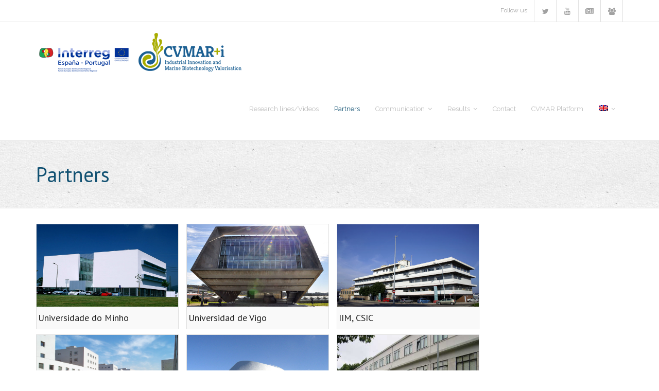

--- FILE ---
content_type: text/html; charset=UTF-8
request_url: https://cvmari.cetmar.org/socios/?lang=en
body_size: 24920
content:
<!DOCTYPE html>

<html lang="en-US">
<head>
<meta charset="UTF-8" />
<meta name="viewport" content="width=device-width" />
<link rel="profile" href="//gmpg.org/xfn/11" />
<link rel="pingback" href="https://cvmari.cetmar.org/xmlrpc.php" />
<!--[if lt IE 9]>
<script src="https://cvmari.cetmar.org/wp-content/themes/experon/lib/scripts/html5.js" type="text/javascript"></script>
<![endif]-->

<title>Partners &#8211; CVMar+i</title>
<link rel='dns-prefetch' href='//fonts.googleapis.com' />
<link rel='dns-prefetch' href='//s.w.org' />
<link rel="alternate" type="application/rss+xml" title="CVMar+i &raquo; Feed" href="https://cvmari.cetmar.org/feed/?lang=en" />
<link rel="alternate" type="application/rss+xml" title="CVMar+i &raquo; Comments Feed" href="https://cvmari.cetmar.org/comments/feed/?lang=en" />
		<!-- This site uses the Google Analytics by MonsterInsights plugin v8.16 - Using Analytics tracking - https://www.monsterinsights.com/ -->
							<script src="//www.googletagmanager.com/gtag/js?id="  data-cfasync="false" data-wpfc-render="false" type="text/javascript" async></script>
			<script data-cfasync="false" data-wpfc-render="false" type="text/javascript">
				var mi_version = '8.16';
				var mi_track_user = true;
				var mi_no_track_reason = '';
				
								var disableStrs = [
										'ga-disable-G-Y6F0NVHJR5',
														];

				/* Function to detect opted out users */
				function __gtagTrackerIsOptedOut() {
					for (var index = 0; index < disableStrs.length; index++) {
						if (document.cookie.indexOf(disableStrs[index] + '=true') > -1) {
							return true;
						}
					}

					return false;
				}

				/* Disable tracking if the opt-out cookie exists. */
				if (__gtagTrackerIsOptedOut()) {
					for (var index = 0; index < disableStrs.length; index++) {
						window[disableStrs[index]] = true;
					}
				}

				/* Opt-out function */
				function __gtagTrackerOptout() {
					for (var index = 0; index < disableStrs.length; index++) {
						document.cookie = disableStrs[index] + '=true; expires=Thu, 31 Dec 2099 23:59:59 UTC; path=/';
						window[disableStrs[index]] = true;
					}
				}

				if ('undefined' === typeof gaOptout) {
					function gaOptout() {
						__gtagTrackerOptout();
					}
				}
								window.dataLayer = window.dataLayer || [];

				window.MonsterInsightsDualTracker = {
					helpers: {},
					trackers: {},
				};
				if (mi_track_user) {
					function __gtagDataLayer() {
						dataLayer.push(arguments);
					}

					function __gtagTracker(type, name, parameters) {
						if (!parameters) {
							parameters = {};
						}

						if (parameters.send_to) {
							__gtagDataLayer.apply(null, arguments);
							return;
						}

						if (type === 'event') {
														parameters.send_to = monsterinsights_frontend.v4_id;
							var hookName = name;
							if (typeof parameters['event_category'] !== 'undefined') {
								hookName = parameters['event_category'] + ':' + name;
							}

							if (typeof MonsterInsightsDualTracker.trackers[hookName] !== 'undefined') {
								MonsterInsightsDualTracker.trackers[hookName](parameters);
							} else {
								__gtagDataLayer('event', name, parameters);
							}
							
													} else {
							__gtagDataLayer.apply(null, arguments);
						}
					}

					__gtagTracker('js', new Date());
					__gtagTracker('set', {
						'developer_id.dZGIzZG': true,
											});
										__gtagTracker('config', 'G-Y6F0NVHJR5', {"forceSSL":"true"} );
															window.gtag = __gtagTracker;										(function () {
						/* https://developers.google.com/analytics/devguides/collection/analyticsjs/ */
						/* ga and __gaTracker compatibility shim. */
						var noopfn = function () {
							return null;
						};
						var newtracker = function () {
							return new Tracker();
						};
						var Tracker = function () {
							return null;
						};
						var p = Tracker.prototype;
						p.get = noopfn;
						p.set = noopfn;
						p.send = function () {
							var args = Array.prototype.slice.call(arguments);
							args.unshift('send');
							__gaTracker.apply(null, args);
						};
						var __gaTracker = function () {
							var len = arguments.length;
							if (len === 0) {
								return;
							}
							var f = arguments[len - 1];
							if (typeof f !== 'object' || f === null || typeof f.hitCallback !== 'function') {
								if ('send' === arguments[0]) {
									var hitConverted, hitObject = false, action;
									if ('event' === arguments[1]) {
										if ('undefined' !== typeof arguments[3]) {
											hitObject = {
												'eventAction': arguments[3],
												'eventCategory': arguments[2],
												'eventLabel': arguments[4],
												'value': arguments[5] ? arguments[5] : 1,
											}
										}
									}
									if ('pageview' === arguments[1]) {
										if ('undefined' !== typeof arguments[2]) {
											hitObject = {
												'eventAction': 'page_view',
												'page_path': arguments[2],
											}
										}
									}
									if (typeof arguments[2] === 'object') {
										hitObject = arguments[2];
									}
									if (typeof arguments[5] === 'object') {
										Object.assign(hitObject, arguments[5]);
									}
									if ('undefined' !== typeof arguments[1].hitType) {
										hitObject = arguments[1];
										if ('pageview' === hitObject.hitType) {
											hitObject.eventAction = 'page_view';
										}
									}
									if (hitObject) {
										action = 'timing' === arguments[1].hitType ? 'timing_complete' : hitObject.eventAction;
										hitConverted = mapArgs(hitObject);
										__gtagTracker('event', action, hitConverted);
									}
								}
								return;
							}

							function mapArgs(args) {
								var arg, hit = {};
								var gaMap = {
									'eventCategory': 'event_category',
									'eventAction': 'event_action',
									'eventLabel': 'event_label',
									'eventValue': 'event_value',
									'nonInteraction': 'non_interaction',
									'timingCategory': 'event_category',
									'timingVar': 'name',
									'timingValue': 'value',
									'timingLabel': 'event_label',
									'page': 'page_path',
									'location': 'page_location',
									'title': 'page_title',
								};
								for (arg in args) {
																		if (!(!args.hasOwnProperty(arg) || !gaMap.hasOwnProperty(arg))) {
										hit[gaMap[arg]] = args[arg];
									} else {
										hit[arg] = args[arg];
									}
								}
								return hit;
							}

							try {
								f.hitCallback();
							} catch (ex) {
							}
						};
						__gaTracker.create = newtracker;
						__gaTracker.getByName = newtracker;
						__gaTracker.getAll = function () {
							return [];
						};
						__gaTracker.remove = noopfn;
						__gaTracker.loaded = true;
						window['__gaTracker'] = __gaTracker;
					})();
									} else {
										console.log("");
					(function () {
						function __gtagTracker() {
							return null;
						}

						window['__gtagTracker'] = __gtagTracker;
						window['gtag'] = __gtagTracker;
					})();
									}
			</script>
				<!-- / Google Analytics by MonsterInsights -->
				<script type="text/javascript">
			window._wpemojiSettings = {"baseUrl":"https:\/\/s.w.org\/images\/core\/emoji\/2.3\/72x72\/","ext":".png","svgUrl":"https:\/\/s.w.org\/images\/core\/emoji\/2.3\/svg\/","svgExt":".svg","source":{"concatemoji":"https:\/\/cvmari.cetmar.org\/wp-includes\/js\/wp-emoji-release.min.js?ver=4.8.27"}};
			!function(t,a,e){var r,i,n,o=a.createElement("canvas"),l=o.getContext&&o.getContext("2d");function c(t){var e=a.createElement("script");e.src=t,e.defer=e.type="text/javascript",a.getElementsByTagName("head")[0].appendChild(e)}for(n=Array("flag","emoji4"),e.supports={everything:!0,everythingExceptFlag:!0},i=0;i<n.length;i++)e.supports[n[i]]=function(t){var e,a=String.fromCharCode;if(!l||!l.fillText)return!1;switch(l.clearRect(0,0,o.width,o.height),l.textBaseline="top",l.font="600 32px Arial",t){case"flag":return(l.fillText(a(55356,56826,55356,56819),0,0),e=o.toDataURL(),l.clearRect(0,0,o.width,o.height),l.fillText(a(55356,56826,8203,55356,56819),0,0),e===o.toDataURL())?!1:(l.clearRect(0,0,o.width,o.height),l.fillText(a(55356,57332,56128,56423,56128,56418,56128,56421,56128,56430,56128,56423,56128,56447),0,0),e=o.toDataURL(),l.clearRect(0,0,o.width,o.height),l.fillText(a(55356,57332,8203,56128,56423,8203,56128,56418,8203,56128,56421,8203,56128,56430,8203,56128,56423,8203,56128,56447),0,0),e!==o.toDataURL());case"emoji4":return l.fillText(a(55358,56794,8205,9794,65039),0,0),e=o.toDataURL(),l.clearRect(0,0,o.width,o.height),l.fillText(a(55358,56794,8203,9794,65039),0,0),e!==o.toDataURL()}return!1}(n[i]),e.supports.everything=e.supports.everything&&e.supports[n[i]],"flag"!==n[i]&&(e.supports.everythingExceptFlag=e.supports.everythingExceptFlag&&e.supports[n[i]]);e.supports.everythingExceptFlag=e.supports.everythingExceptFlag&&!e.supports.flag,e.DOMReady=!1,e.readyCallback=function(){e.DOMReady=!0},e.supports.everything||(r=function(){e.readyCallback()},a.addEventListener?(a.addEventListener("DOMContentLoaded",r,!1),t.addEventListener("load",r,!1)):(t.attachEvent("onload",r),a.attachEvent("onreadystatechange",function(){"complete"===a.readyState&&e.readyCallback()})),(r=e.source||{}).concatemoji?c(r.concatemoji):r.wpemoji&&r.twemoji&&(c(r.twemoji),c(r.wpemoji)))}(window,document,window._wpemojiSettings);
		</script>
		<style type="text/css">
img.wp-smiley,
img.emoji {
	display: inline !important;
	border: none !important;
	box-shadow: none !important;
	height: 1em !important;
	width: 1em !important;
	margin: 0 .07em !important;
	vertical-align: -0.1em !important;
	background: none !important;
	padding: 0 !important;
}
</style>
<link rel='stylesheet' id='thinkup-google-fonts-css'  href='//fonts.googleapis.com/css?family=PT+Sans%3A300%2C400%2C600%2C700%7CRaleway%3A300%2C400%2C600%2C700&#038;subset=latin%2Clatin-ext' type='text/css' media='all' />
<link rel='stylesheet' id='prettyPhoto-css'  href='https://cvmari.cetmar.org/wp-content/themes/experon/lib/extentions/prettyPhoto/css/prettyPhoto.css?ver=3.1.6' type='text/css' media='all' />
<link rel='stylesheet' id='thinkup-bootstrap-css'  href='https://cvmari.cetmar.org/wp-content/themes/experon/lib/extentions/bootstrap/css/bootstrap.min.css?ver=2.3.2' type='text/css' media='all' />
<link rel='stylesheet' id='dashicons-css'  href='https://cvmari.cetmar.org/wp-includes/css/dashicons.min.css?ver=4.8.27' type='text/css' media='all' />
<link rel='stylesheet' id='font-awesome-css'  href='https://cvmari.cetmar.org/wp-content/themes/experon/lib/extentions/font-awesome/css/font-awesome.min.css?ver=4.7.0' type='text/css' media='all' />
<link rel='stylesheet' id='thinkup-shortcodes-css'  href='https://cvmari.cetmar.org/wp-content/themes/experon/styles/style-shortcodes.css?ver=1.2.3' type='text/css' media='all' />
<link rel='stylesheet' id='thinkup-style-css'  href='https://cvmari.cetmar.org/wp-content/themes/experon-child/style.css?ver=1.2.3' type='text/css' media='all' />
<link rel='stylesheet' id='thinkup-responsive-css'  href='https://cvmari.cetmar.org/wp-content/themes/experon/styles/style-responsive.css?ver=1.2.3' type='text/css' media='all' />
<link rel='stylesheet' id='fancybox_css-css'  href='https://cvmari.cetmar.org/wp-content/plugins/lifeplus/css/jquery.fancybox.css?v=2.1.5&#038;ver=4.8.27' type='text/css' media='all' />
<script type='text/javascript' src='https://cvmari.cetmar.org/wp-content/plugins/google-analytics-for-wordpress/assets/js/frontend-gtag.min.js?ver=8.16'></script>
<script data-cfasync="false" data-wpfc-render="false" type="text/javascript" id='monsterinsights-frontend-script-js-extra'>/* <![CDATA[ */
var monsterinsights_frontend = {"js_events_tracking":"true","download_extensions":"doc,pdf,ppt,zip,xls,docx,pptx,xlsx","inbound_paths":"[]","home_url":"https:\/\/cvmari.cetmar.org","hash_tracking":"false","ua":"","v4_id":"G-Y6F0NVHJR5"};/* ]]> */
</script>
<script type='text/javascript' src='https://cvmari.cetmar.org/wp-includes/js/jquery/jquery.js?ver=1.12.4'></script>
<script type='text/javascript' src='https://cvmari.cetmar.org/wp-includes/js/jquery/jquery-migrate.min.js?ver=1.4.1'></script>
<script type='text/javascript' src='https://cvmari.cetmar.org/wp-content/plugins/lifeplus/js/buscador.js?ver=4.8.27'></script>
<script type='text/javascript' src='https://cvmari.cetmar.org/wp-content/plugins/lifeplus/js/jquery.fancybox.js?v=2.1.5&#038;ver=4.8.27'></script>
<script type='text/javascript' src='https://cvmari.cetmar.org/wp-content/plugins/lifeplus/js/principal.js?ver=4.8.27'></script>
<link rel='https://api.w.org/' href='https://cvmari.cetmar.org/wp-json/' />
<link rel="EditURI" type="application/rsd+xml" title="RSD" href="https://cvmari.cetmar.org/xmlrpc.php?rsd" />
<link rel="wlwmanifest" type="application/wlwmanifest+xml" href="https://cvmari.cetmar.org/wp-includes/wlwmanifest.xml" /> 
<meta name="generator" content="WordPress 4.8.27" />
<link rel="canonical" href="https://cvmari.cetmar.org/socios/?lang=en" />
<link rel='shortlink' href='https://cvmari.cetmar.org/?p=38' />
<link rel="alternate" type="application/json+oembed" href="https://cvmari.cetmar.org/wp-json/oembed/1.0/embed?url=https%3A%2F%2Fcvmari.cetmar.org%2Fsocios%2F%3Flang%3Den" />
<link rel="alternate" type="text/xml+oembed" href="https://cvmari.cetmar.org/wp-json/oembed/1.0/embed?url=https%3A%2F%2Fcvmari.cetmar.org%2Fsocios%2F%3Flang%3Den&#038;format=xml" />
<style type="text/css">
.qtranxs_flag_es {background-image: url(https://cvmari.cetmar.org/wp-content/plugins/qtranslate-x/flags/es.png); background-repeat: no-repeat;}
.qtranxs_flag_en {background-image: url(https://cvmari.cetmar.org/wp-content/plugins/qtranslate-x/flags/gb.png); background-repeat: no-repeat;}
.qtranxs_flag_pt {background-image: url(https://cvmari.cetmar.org/wp-content/plugins/qtranslate-x/flags/pt.png); background-repeat: no-repeat;}
</style>
<link hreflang="es" href="https://cvmari.cetmar.org/socios/?lang=es" rel="alternate" />
<link hreflang="en" href="https://cvmari.cetmar.org/socios/?lang=en" rel="alternate" />
<link hreflang="pt" href="https://cvmari.cetmar.org/socios/?lang=pt" rel="alternate" />
<link hreflang="x-default" href="https://cvmari.cetmar.org/socios/" rel="alternate" />
<meta name="generator" content="qTranslate-X 3.4.6.8" />
		<style type="text/css">.recentcomments a{display:inline !important;padding:0 !important;margin:0 !important;}</style>
		<style type="text/css" media="screen"></style>
</head>

<body class="page-template-default page page-id-38 wp-custom-logo layout-responsive header-style1 scrollup-on blog-style1">
<div id="body-core" class="hfeed site">

	<header id="site-header">

		
		<div id="pre-header">
		<div class="wrap-safari">
		<div id="pre-header-core" class="main-navigation">
  
			
			<div id="pre-header-social"><ul><li class="social message">Follow us:</li><li class="social twitter"><a href="https://twitter.com/multipolarv" data-tip="bottom" data-original-title="Twitter" target="_blank"><i class="fa fa-twitter"></i></a></li><li class="social youtube"><a href="https://www.youtube.com/channel/UCbuaxNg6r_nZm4Qgbk6mWkw" data-tip="bottom" data-original-title="YouTube" target="_blank"><i class="fa fa-youtube"></i></a></li><li class="social newspaper-o"><a href="https://paper.li/productosmar/1505305279#/" data-tip="bottom" data-original-title="Newsletter" target="_blank"><i class="fa fa-newspaper-o"></i></a></li><li class="social users"><a href="https://cvmari.cetmar.org/intranet" data-tip="bottom" data-original-title="Intranet" target="_blank"><i class="fa fa-users"></i></a></li></ul></div>
		</div>
		</div>
		</div>
		<!-- #pre-header -->

		<div id="header">
		<div id="header-core">

			<div id="logo">
			<a href="https://cvmari.cetmar.org/" class="custom-logo-link" rel="home" itemprop="url"><img width="400" height="80" src="https://cvmari.cetmar.org/wp-content/uploads/2018/01/Interreg_cvmar.png" class="custom-logo" alt="CVMar+i" itemprop="logo" srcset="https://cvmari.cetmar.org/wp-content/uploads/2018/01/Interreg_cvmar.png 400w, https://cvmari.cetmar.org/wp-content/uploads/2018/01/Interreg_cvmar-300x60.png 300w" sizes="(max-width: 400px) 100vw, 400px" /></a>			</div>

			<div id="header-links" class="main-navigation">
			<div id="header-links-inner" class="header-links">

				<ul id="menu-cvmari" class="menu"><li id="menu-item-54" class="menu-item menu-item-type-post_type menu-item-object-page"><a href="https://cvmari.cetmar.org/lineas-de-trabajo/?lang=en"><span>Research lines/Videos</span></a></li>
<li id="menu-item-53" class="menu-item menu-item-type-post_type menu-item-object-page current-menu-item page_item page-item-38 current_page_item"><a href="https://cvmari.cetmar.org/socios/?lang=en"><span>Partners</span></a></li>
<li id="menu-item-56" class="menu-item menu-item-type-post_type menu-item-object-page menu-item-has-children"><a href="https://cvmari.cetmar.org/newsletter/?lang=en"><span>Communication</span></a>
<ul  class="sub-menu">
	<li id="menu-item-72" class="menu-item menu-item-type-custom menu-item-object-custom"><a href="https://cvmari.cetmar.org/wp-content/uploads/2020/Flyer/Folleto%20CVMAR+i.html?lang=en">Flyer</a></li>
	<li id="menu-item-73" class="menu-item menu-item-type-custom menu-item-object-custom"><a href="https://paper.li/productosmar/1505305279#/">Newsletter</a></li>
	<li id="menu-item-282" class="menu-item menu-item-type-post_type menu-item-object-page"><a href="https://cvmari.cetmar.org/eventos-cvmari/?lang=en">Events CVMAR+i</a></li>
	<li id="menu-item-358" class="menu-item menu-item-type-post_type menu-item-object-page"><a href="https://cvmari.cetmar.org/noticias/?lang=en">News</a></li>
</ul>
</li>
<li id="menu-item-530" class="menu-item menu-item-type-custom menu-item-object-custom menu-item-has-children"><a href="#"><span>Results</span></a>
<ul  class="sub-menu">
	<li id="menu-item-531" class="menu-item menu-item-type-post_type menu-item-object-page"><a href="https://cvmari.cetmar.org/papers/?lang=en">Papers</a></li>
	<li id="menu-item-556" class="menu-item menu-item-type-post_type menu-item-object-page"><a href="https://cvmari.cetmar.org/posters/?lang=en">Posters</a></li>
	<li id="menu-item-601" class="menu-item menu-item-type-post_type menu-item-object-page"><a href="https://cvmari.cetmar.org/libros/?lang=en">Oral communications</a></li>
	<li id="menu-item-607" class="menu-item menu-item-type-post_type menu-item-object-page"><a href="https://cvmari.cetmar.org/libros-2/?lang=en">Books</a></li>
	<li id="menu-item-810" class="menu-item menu-item-type-post_type menu-item-object-page"><a href="https://cvmari.cetmar.org/patentes/?lang=en">Patents</a></li>
	<li id="menu-item-816" class="menu-item menu-item-type-post_type menu-item-object-page"><a href="https://cvmari.cetmar.org/modelos-de-utilidad/?lang=en">Utility Models</a></li>
	<li id="menu-item-867" class="menu-item menu-item-type-post_type menu-item-object-page"><a href="https://cvmari.cetmar.org/final-report-on-dissemination-and-communication/?lang=en">Final Report on Dissemination and Communication</a></li>
</ul>
</li>
<li id="menu-item-57" class="menu-item menu-item-type-post_type menu-item-object-page"><a href="https://cvmari.cetmar.org/contacto/?lang=en"><span>Contact</span></a></li>
<li id="menu-item-67" class="menu-item menu-item-type-post_type menu-item-object-page"><a href="https://cvmari.cetmar.org/cvmar-platform/?lang=en"><span>CVMAR Platform</span></a></li>
<li id="menu-item-116" class="qtranxs-lang-menu qtranxs-lang-menu-en menu-item menu-item-type-custom menu-item-object-custom current-menu-parent menu-item-has-children"><a title="English" href="#"><span><img src="https://cvmari.cetmar.org/wp-content/plugins/qtranslate-x/flags/gb.png" alt="English" /></span></a>
<ul  class="sub-menu">
	<li id="menu-item-868" class="qtranxs-lang-menu-item qtranxs-lang-menu-item-es menu-item menu-item-type-custom menu-item-object-custom"><a title="Español" href="https://cvmari.cetmar.org/socios/?lang=es"><img src="https://cvmari.cetmar.org/wp-content/plugins/qtranslate-x/flags/es.png" alt="Español" />&nbsp;Español</a></li>
	<li id="menu-item-869" class="qtranxs-lang-menu-item qtranxs-lang-menu-item-en menu-item menu-item-type-custom menu-item-object-custom current-menu-item"><a title="English" href="https://cvmari.cetmar.org/socios/?lang=en"><img src="https://cvmari.cetmar.org/wp-content/plugins/qtranslate-x/flags/gb.png" alt="English" />&nbsp;English</a></li>
	<li id="menu-item-870" class="qtranxs-lang-menu-item qtranxs-lang-menu-item-pt menu-item menu-item-type-custom menu-item-object-custom"><a title="Português" href="https://cvmari.cetmar.org/socios/?lang=pt"><img src="https://cvmari.cetmar.org/wp-content/plugins/qtranslate-x/flags/pt.png" alt="Português" />&nbsp;Português</a></li>
</ul>
</li>
</ul>				
							</div>
			</div>
			<!-- #header-links .main-navigation -->

			<div id="header-nav"><a class="btn-navbar" data-toggle="collapse" data-target=".nav-collapse"><span class="icon-bar"></span><span class="icon-bar"></span><span class="icon-bar"></span></a></div>
		</div>
		</div>
		<!-- #header -->

		<div id="header-responsive"><div id="header-responsive-inner" class="responsive-links nav-collapse collapse"><ul id="menu-cvmari-1" class=""><li id="res-menu-item-54" class="menu-item menu-item-type-post_type menu-item-object-page"><a href="https://cvmari.cetmar.org/lineas-de-trabajo/?lang=en"><span>Research lines/Videos</span></a></li>
<li id="res-menu-item-53" class="menu-item menu-item-type-post_type menu-item-object-page current-menu-item page_item page-item-38 current_page_item"><a href="https://cvmari.cetmar.org/socios/?lang=en"><span>Partners</span></a></li>
<li id="res-menu-item-56" class="menu-item menu-item-type-post_type menu-item-object-page menu-item-has-children"><a href="https://cvmari.cetmar.org/newsletter/?lang=en"><span>Communication</span></a>
<ul  class="sub-menu">
	<li id="res-menu-item-72" class="menu-item menu-item-type-custom menu-item-object-custom"><a href="https://cvmari.cetmar.org/wp-content/uploads/2020/Flyer/Folleto%20CVMAR+i.html?lang=en">&#45; Flyer</a></li>
	<li id="res-menu-item-73" class="menu-item menu-item-type-custom menu-item-object-custom"><a href="https://paper.li/productosmar/1505305279#/">&#45; Newsletter</a></li>
	<li id="res-menu-item-282" class="menu-item menu-item-type-post_type menu-item-object-page"><a href="https://cvmari.cetmar.org/eventos-cvmari/?lang=en">&#45; Events CVMAR+i</a></li>
	<li id="res-menu-item-358" class="menu-item menu-item-type-post_type menu-item-object-page"><a href="https://cvmari.cetmar.org/noticias/?lang=en">&#45; News</a></li>
</ul>
</li>
<li id="res-menu-item-530" class="menu-item menu-item-type-custom menu-item-object-custom menu-item-has-children"><a href="#"><span>Results</span></a>
<ul  class="sub-menu">
	<li id="res-menu-item-531" class="menu-item menu-item-type-post_type menu-item-object-page"><a href="https://cvmari.cetmar.org/papers/?lang=en">&#45; Papers</a></li>
	<li id="res-menu-item-556" class="menu-item menu-item-type-post_type menu-item-object-page"><a href="https://cvmari.cetmar.org/posters/?lang=en">&#45; Posters</a></li>
	<li id="res-menu-item-601" class="menu-item menu-item-type-post_type menu-item-object-page"><a href="https://cvmari.cetmar.org/libros/?lang=en">&#45; Oral communications</a></li>
	<li id="res-menu-item-607" class="menu-item menu-item-type-post_type menu-item-object-page"><a href="https://cvmari.cetmar.org/libros-2/?lang=en">&#45; Books</a></li>
	<li id="res-menu-item-810" class="menu-item menu-item-type-post_type menu-item-object-page"><a href="https://cvmari.cetmar.org/patentes/?lang=en">&#45; Patents</a></li>
	<li id="res-menu-item-816" class="menu-item menu-item-type-post_type menu-item-object-page"><a href="https://cvmari.cetmar.org/modelos-de-utilidad/?lang=en">&#45; Utility Models</a></li>
	<li id="res-menu-item-867" class="menu-item menu-item-type-post_type menu-item-object-page"><a href="https://cvmari.cetmar.org/final-report-on-dissemination-and-communication/?lang=en">&#45; Final Report on Dissemination and Communication</a></li>
</ul>
</li>
<li id="res-menu-item-57" class="menu-item menu-item-type-post_type menu-item-object-page"><a href="https://cvmari.cetmar.org/contacto/?lang=en"><span>Contact</span></a></li>
<li id="res-menu-item-67" class="menu-item menu-item-type-post_type menu-item-object-page"><a href="https://cvmari.cetmar.org/cvmar-platform/?lang=en"><span>CVMAR Platform</span></a></li>
<li id="res-menu-item-116" class="qtranxs-lang-menu qtranxs-lang-menu-en menu-item menu-item-type-custom menu-item-object-custom current-menu-parent menu-item-has-children"><a title="English" href="#"><span><img src="https://cvmari.cetmar.org/wp-content/plugins/qtranslate-x/flags/gb.png" alt="English" /></span></a>
<ul  class="sub-menu">
	<li id="res-menu-item-868" class="qtranxs-lang-menu-item qtranxs-lang-menu-item-es menu-item menu-item-type-custom menu-item-object-custom"><a title="Español" href="https://cvmari.cetmar.org/socios/?lang=es">&#45; &lt;img src=&quot;https://cvmari.cetmar.org/wp-content/plugins/qtranslate-x/flags/es.png&quot; alt=&quot;Español&quot; /&gt;&nbsp;Español</a></li>
	<li id="res-menu-item-869" class="qtranxs-lang-menu-item qtranxs-lang-menu-item-en menu-item menu-item-type-custom menu-item-object-custom current-menu-item"><a title="English" href="https://cvmari.cetmar.org/socios/?lang=en">&#45; &lt;img src=&quot;https://cvmari.cetmar.org/wp-content/plugins/qtranslate-x/flags/gb.png&quot; alt=&quot;English&quot; /&gt;&nbsp;English</a></li>
	<li id="res-menu-item-870" class="qtranxs-lang-menu-item qtranxs-lang-menu-item-pt menu-item menu-item-type-custom menu-item-object-custom"><a title="Português" href="https://cvmari.cetmar.org/socios/?lang=pt">&#45; &lt;img src=&quot;https://cvmari.cetmar.org/wp-content/plugins/qtranslate-x/flags/pt.png&quot; alt=&quot;Português&quot; /&gt;&nbsp;Português</a></li>
</ul>
</li>
</ul></div></div>
		
		<div id="intro" class="option1"><div class="wrap-safari"><div id="intro-core"><h1 class="page-title"><span>Partners</span></h1></div></div></div>
	</header>
	<!-- header -->

				<div id="content">
		<div id="content-core">

			<div id="main">
			<div id="main-core">
			
				
		<section id="huge_it_portfolio_content_1" class=" portfolio-gallery-content "
         data-image-behaviour="resize">
	<div id="huge-it-container-loading-overlay_1"></div>
						<div id="huge_it_portfolio_container_1"
	     class="huge_it_portfolio_container super-list variable-sizes clearfix view-content-popup"  data-show-loading="on"
	     data-show-center="off">
					<div id="huge_it_portfolio_pupup_element_2_child"
			     class="portelement portelement_1   " tabindex="0" data-symbol="Universidade do Minho"
			     data-category="alkaline-earth">
                <p style="display:none;" class="load_date">0000-00-00 00:00:00</p>
                <p style="display:none;" class="number">2</p>
                <p style="display:none;" class="random">2</p>
                <div class="image-block image-block_1">
																		<img alt="Universidade do Minho" id="wd-cl-img0"
								     src="https://cvmari.cetmar.org/wp-content/uploads/2017/10/Edificio3Bs.jpg"/>
													<div class="image-overlay"><a title="Universidade do Minho"
					                              href="#2"></a></div>
				</div>
								<div class="title-block_1">
					<h3 class="name"  title="Universidade do Minho">Universidade do Minho</h3>
											<div class="button-block"><a
								href="http://www.3bs.uminho.pt" target="_blank" >Web</a></div>
									</div>
							</div>
						<div id="huge_it_portfolio_pupup_element_4_child"
			     class="portelement portelement_1   " tabindex="0" data-symbol="Universidad de Vigo"
			     data-category="alkaline-earth">
                <p style="display:none;" class="load_date">0000-00-00 00:00:00</p>
                <p style="display:none;" class="number">4</p>
                <p style="display:none;" class="random">4</p>
                <div class="image-block image-block_1">
																		<img alt="Universidad de Vigo" id="wd-cl-img1"
								     src="https://cvmari.cetmar.org/wp-content/uploads/2017/10/uvigo.jpg"/>
													<div class="image-overlay"><a title="Universidad de Vigo"
					                              href="#4"></a></div>
				</div>
								<div class="title-block_1">
					<h3 class="name"  title="Universidad de Vigo">Universidad de Vigo</h3>
											<div class="button-block"><a
								href="http://mti.uvigo.es/grupos-c/9-nuevos-materiales-fa3" target="_blank" >Web</a></div>
									</div>
							</div>
						<div id="huge_it_portfolio_pupup_element_8_child"
			     class="portelement portelement_1   " tabindex="0" data-symbol="IIM, CSIC"
			     data-category="alkaline-earth">
                <p style="display:none;" class="load_date">0000-00-00 00:00:00</p>
                <p style="display:none;" class="number">8</p>
                <p style="display:none;" class="random">8</p>
                <div class="image-block image-block_1">
																		<img alt="IIM, CSIC" id="wd-cl-img2"
								     src="https://cvmari.cetmar.org/wp-content/uploads/2017/10/edificio_IIM.jpg"/>
													<div class="image-overlay"><a title="IIM, CSIC"
					                              href="#8"></a></div>
				</div>
								<div class="title-block_1">
					<h3 class="name"  title="IIM, CSIC">IIM, CSIC</h3>
											<div class="button-block"><a
								href="http://www.iim.csic.es" target="_blank" >Web</a></div>
									</div>
							</div>
						<div id="huge_it_portfolio_pupup_element_11_child"
			     class="portelement portelement_1   " tabindex="0" data-symbol="FEUP, LEPABE"
			     data-category="alkaline-earth">
                <p style="display:none;" class="load_date">2017-10-05 13:40:58</p>
                <p style="display:none;" class="number">11</p>
                <p style="display:none;" class="random">11</p>
                <div class="image-block image-block_1">
																		<img alt="FEUP, LEPABE" id="wd-cl-img3"
								     src="https://cvmari.cetmar.org/wp-content/uploads/2017/10/Feup.png"/>
													<div class="image-overlay"><a title="FEUP, LEPABE"
					                              href="#11"></a></div>
				</div>
								<div class="title-block_1">
					<h3 class="name"  title="FEUP, LEPABE">FEUP, LEPABE</h3>
											<div class="button-block"><a
								href="http://www.fe.up.pt" target="_blank" >Web</a></div>
									</div>
							</div>
						<div id="huge_it_portfolio_pupup_element_12_child"
			     class="portelement portelement_1   " tabindex="0" data-symbol="CIIMAR"
			     data-category="alkaline-earth">
                <p style="display:none;" class="load_date">2017-10-05 13:40:58</p>
                <p style="display:none;" class="number">12</p>
                <p style="display:none;" class="random">12</p>
                <div class="image-block image-block_1">
																		<img alt="CIIMAR" id="wd-cl-img4"
								     src="https://cvmari.cetmar.org/wp-content/uploads/2017/10/CIIMAR.jpg"/>
													<div class="image-overlay"><a title="CIIMAR"
					                              href="#12"></a></div>
				</div>
								<div class="title-block_1">
					<h3 class="name"  title="CIIMAR">CIIMAR</h3>
											<div class="button-block"><a
								href="https://www.ciimar.up.pt" target="_blank" >Web</a></div>
									</div>
							</div>
						<div id="huge_it_portfolio_pupup_element_3_child"
			     class="portelement portelement_1   " tabindex="0" data-symbol="USC"
			     data-category="alkaline-earth">
                <p style="display:none;" class="load_date">0000-00-00 00:00:00</p>
                <p style="display:none;" class="number">3</p>
                <p style="display:none;" class="random">3</p>
                <div class="image-block image-block_1">
																		<img alt="USC" id="wd-cl-img5"
								     src="https://cvmari.cetmar.org/wp-content/uploads/2017/10/usc.jpg"/>
													<div class="image-overlay"><a title="USC"
					                              href="#3"></a></div>
				</div>
								<div class="title-block_1">
					<h3 class="name"  title="USC">USC</h3>
											<div class="button-block"><a
								href="http://idfarmausc.es/" target="_blank" >Web</a></div>
									</div>
							</div>
						<div id="huge_it_portfolio_pupup_element_5_child"
			     class="portelement portelement_1   " tabindex="0" data-symbol="UCP-Porto"
			     data-category="alkaline-earth">
                <p style="display:none;" class="load_date">0000-00-00 00:00:00</p>
                <p style="display:none;" class="number">5</p>
                <p style="display:none;" class="random">5</p>
                <div class="image-block image-block_1">
																		<img alt="UCP-Porto" id="wd-cl-img6"
								     src="https://cvmari.cetmar.org/wp-content/uploads/2017/10/Catolica.jpg"/>
													<div class="image-overlay"><a title="UCP-Porto"
					                              href="#5"></a></div>
				</div>
								<div class="title-block_1">
					<h3 class="name"  title="UCP-Porto">UCP-Porto</h3>
											<div class="button-block"><a
								href="http://www.esb.ucp.pt/" target="_blank" >Web</a></div>
									</div>
							</div>
						<div id="huge_it_portfolio_pupup_element_10_child"
			     class="portelement portelement_1   " tabindex="0" data-symbol="INL"
			     data-category="alkaline-earth">
                <p style="display:none;" class="load_date">2017-10-05 13:40:58</p>
                <p style="display:none;" class="number">10</p>
                <p style="display:none;" class="random">10</p>
                <div class="image-block image-block_1">
																		<img alt="INL" id="wd-cl-img7"
								     src="https://cvmari.cetmar.org/wp-content/uploads/2017/10/INL.jpg"/>
													<div class="image-overlay"><a title="INL"
					                              href="#10"></a></div>
				</div>
								<div class="title-block_1">
					<h3 class="name"  title="INL">INL</h3>
											<div class="button-block"><a
								href="http://www.inl.int"  >Web</a></div>
									</div>
							</div>
						<div id="huge_it_portfolio_pupup_element_6_child"
			     class="portelement portelement_1   " tabindex="0" data-symbol="FCUP"
			     data-category="alkaline-earth">
                <p style="display:none;" class="load_date">0000-00-00 00:00:00</p>
                <p style="display:none;" class="number">6</p>
                <p style="display:none;" class="random">6</p>
                <div class="image-block image-block_1">
																		<img alt="FCUP" id="wd-cl-img8"
								     src="https://cvmari.cetmar.org/wp-content/uploads/2017/10/fc.jpg"/>
													<div class="image-overlay"><a title="FCUP"
					                              href="#6"></a></div>
				</div>
								<div class="title-block_1">
					<h3 class="name"  title="FCUP">FCUP</h3>
											<div class="button-block"><a
								href="http://ciq.fc.up.pt" target="_blank" >Web</a></div>
									</div>
							</div>
						<div id="huge_it_portfolio_pupup_element_1_child"
			     class="portelement portelement_1   " tabindex="0" data-symbol="Fundación CETMAR"
			     data-category="alkaline-earth">
                <p style="display:none;" class="load_date">0000-00-00 00:00:00</p>
                <p style="display:none;" class="number">1</p>
                <p style="display:none;" class="random">1</p>
                <div class="image-block image-block_1">
																		<img alt="Fundación CETMAR" id="wd-cl-img9"
								     src="https://cvmari.cetmar.org/wp-content/uploads/2017/10/fachada-cetmar.jpg"/>
													<div class="image-overlay"><a title="Fundación CETMAR"
					                              href="#1"></a></div>
				</div>
								<div class="title-block_1">
					<h3 class="name"  title="Fundación CETMAR">Fundación CETMAR</h3>
											<div class="button-block"><a
								href="http://www.cetmar.org" target="_blank" >Web</a></div>
									</div>
							</div>
						<div id="huge_it_portfolio_pupup_element_7_child"
			     class="portelement portelement_1   " tabindex="0" data-symbol="DevelopBiosystem, S.L"
			     data-category="alkaline-earth">
                <p style="display:none;" class="load_date">0000-00-00 00:00:00</p>
                <p style="display:none;" class="number">7</p>
                <p style="display:none;" class="random">7</p>
                <div class="image-block image-block_1">
																		<img alt="DevelopBiosystem, S.L" id="wd-cl-img10"
								     src="https://cvmari.cetmar.org/wp-content/uploads/2017/10/develop.jpg"/>
													<div class="image-overlay"><a title="DevelopBiosystem, S.L"
					                              href="#7"></a></div>
				</div>
								<div class="title-block_1">
					<h3 class="name"  title="DevelopBiosystem, S.L">DevelopBiosystem, S.L</h3>
											<div class="button-block"><a
								href="http://www.developbiosystem.com" target="_blank" >Web</a></div>
									</div>
							</div>
						<div id="huge_it_portfolio_pupup_element_9_child"
			     class="portelement portelement_1   " tabindex="0" data-symbol="Stemmatters"
			     data-category="alkaline-earth">
                <p style="display:none;" class="load_date">0000-00-00 00:00:00</p>
                <p style="display:none;" class="number">9</p>
                <p style="display:none;" class="random">9</p>
                <div class="image-block image-block_1">
																		<img alt="Stemmatters" id="wd-cl-img11"
								     src="https://cvmari.cetmar.org/wp-content/uploads/2017/10/Stem.jpg"/>
													<div class="image-overlay"><a title="Stemmatters"
					                              href="#9"></a></div>
				</div>
								<div class="title-block_1">
					<h3 class="name"  title="Stemmatters">Stemmatters</h3>
											<div class="button-block"><a
								href="http://www.stemmatters.com" target="_blank" >Web</a></div>
									</div>
							</div>
						<div id="huge_it_portfolio_pupup_element_14_child"
			     class="portelement portelement_1   " tabindex="0" data-symbol="BETA Implants "
			     data-category="alkaline-earth">
                <p style="display:none;" class="load_date">2017-10-16 11:42:54</p>
                <p style="display:none;" class="number">14</p>
                <p style="display:none;" class="random">14</p>
                <div class="image-block image-block_1">
																		<img alt="BETA Implants " id="wd-cl-img12"
								     src="https://cvmari.cetmar.org/wp-content/uploads/2017/10/Beta.jpg"/>
													<div class="image-overlay"><a title="BETA Implants "
					                              href="#14"></a></div>
				</div>
								<div class="title-block_1">
					<h3 class="name"  title="BETA Implants ">BETA Implants </h3>
											<div class="button-block"><a
								href="http://www.betaimplants.com" target="_blank" >Web</a></div>
									</div>
							</div>
						<div id="huge_it_portfolio_pupup_element_16_child"
			     class="portelement portelement_1   " tabindex="0" data-symbol="Iuvenor Lab, S.L."
			     data-category="alkaline-earth">
                <p style="display:none;" class="load_date">2017-10-16 11:43:04</p>
                <p style="display:none;" class="number">16</p>
                <p style="display:none;" class="random">16</p>
                <div class="image-block image-block_1">
																		<img alt="Iuvenor Lab, S.L." id="wd-cl-img13"
								     src="https://cvmari.cetmar.org/wp-content/uploads/2017/10/IuvenorEdif.jpg"/>
													<div class="image-overlay"><a title="Iuvenor Lab, S.L."
					                              href="#16"></a></div>
				</div>
								<div class="title-block_1">
					<h3 class="name"  title="Iuvenor Lab, S.L.">Iuvenor Lab, S.L.</h3>
											<div class="button-block"><a
								href="http://www.iuvenor.es" target="_blank" >Web</a></div>
									</div>
							</div>
						<div id="huge_it_portfolio_pupup_element_18_child"
			     class="portelement portelement_1   " tabindex="0" data-symbol="Bialactis Biotech, S.L."
			     data-category="alkaline-earth">
                <p style="display:none;" class="load_date">2017-10-16 11:43:13</p>
                <p style="display:none;" class="number">18</p>
                <p style="display:none;" class="random">18</p>
                <div class="image-block image-block_1">
																		<img alt="Bialactis Biotech, S.L." id="wd-cl-img14"
								     src="https://cvmari.cetmar.org/wp-content/uploads/2017/10/bialactis.jpg"/>
													<div class="image-overlay"><a title="Bialactis Biotech, S.L."
					                              href="#18"></a></div>
				</div>
								<div class="title-block_1">
					<h3 class="name"  title="Bialactis Biotech, S.L.">Bialactis Biotech, S.L.</h3>
											<div class="button-block"><a
								href="http://www.bialactis.com" target="_blank" >Web</a></div>
									</div>
							</div>
						<div id="huge_it_portfolio_pupup_element_17_child"
			     class="portelement portelement_1   " tabindex="0" data-symbol="Smart Inovation, Lda."
			     data-category="alkaline-earth">
                <p style="display:none;" class="load_date">2017-10-16 11:43:09</p>
                <p style="display:none;" class="number">17</p>
                <p style="display:none;" class="random">17</p>
                <div class="image-block image-block_1">
																		<img alt="Smart Inovation, Lda." id="wd-cl-img15"
								     src="https://cvmari.cetmar.org/wp-content/uploads/2017/10/smart.jpg"/>
													<div class="image-overlay"><a title="Smart Inovation, Lda."
					                              href="#17"></a></div>
				</div>
								<div class="title-block_1">
					<h3 class="name"  title="Smart Inovation, Lda.">Smart Inovation, Lda.</h3>
											<div class="button-block"><a
								href="http://www.smartinovation.com" target="_blank" >Web</a></div>
									</div>
							</div>
						<div id="huge_it_portfolio_pupup_element_15_child"
			     class="portelement portelement_1   " tabindex="0" data-symbol="Sarspec, Lda"
			     data-category="alkaline-earth">
                <p style="display:none;" class="load_date">2017-10-16 11:42:59</p>
                <p style="display:none;" class="number">15</p>
                <p style="display:none;" class="random">15</p>
                <div class="image-block image-block_1">
																		<img alt="Sarspec, Lda" id="wd-cl-img16"
								     src="https://cvmari.cetmar.org/wp-content/uploads/2017/10/sars.jpg"/>
													<div class="image-overlay"><a title="Sarspec, Lda"
					                              href="#15"></a></div>
				</div>
								<div class="title-block_1">
					<h3 class="name"  title="Sarspec, Lda">Sarspec, Lda</h3>
											<div class="button-block"><a
								href="http://www.sarspec.com" target="_blank" >Web</a></div>
									</div>
							</div>
					<div style="clear:both;"></div>
	</div>
	<div style="clear:both"></div>
</section>
<ul id="huge_it_portfolio_popup_list_1" class="huge_it_portfolio_popup_list">
			<li class="pupup-element  " id="huge_it_portfolio_pupup_element_2">
			<div class="heading-navigation heading-navigation_1">
				<div style="display: inline-block; float: left;">
					<div class="left-change"><a href="#0"
					                            data-popupid="#2"><</a></div>
					<div class="right-change"><a href="#2"
					                             data-popupid="#2">></a></div>
				</div>
								<a href="#close" class="close"></a>
				<div style="clear:both;"></div>
			</div>
			<div class="popup-wrapper popup-wrapper_1">
				<div class="image-block_1 image-block">
													<img alt="Universidade do Minho"
								     id="wd-cl-img0"
								     src="https://cvmari.cetmar.org/wp-content/uploads/2017/10/Edificio3Bs.jpg"/>
												</div>
				<div class="right-block">
					<h3
						class="title">Universidade do Minho</h3>
											<div>
							<ul class="thumbs-list thumbs-list_1">
																	<li>
										
												<a href="https://cvmari.cetmar.org/wp-content/uploads/2017/10/Edificio3Bs.jpg"
												   class="img-thumb"
												   title="Universidade do Minho"><img
														src="https://cvmari.cetmar.org/wp-content/uploads/2017/10/Edificio3Bs.jpg"></a>

																					</li>
																		<li>
										
												<a href="https://cvmari.cetmar.org/wp-content/uploads/2017/10/3bs-logo.jpg"
												   class="img-thumb"
												   title="Universidade do Minho"><img
														src="https://cvmari.cetmar.org/wp-content/uploads/2017/10/3bs-logo.jpg"></a>

																					</li>
																</ul>
						</div>
					
											<div class="description"><p>Universidad de Minho. 3B´s Research Group </p><p>	
Address: 
 AvePark, Zona Industrial da Gandra, S. Cláudio do Barco. 4806-909 Caldas das Taipas, Guimarães. Portugal </p><p>
 Phone: 
  ++351 253 510 900 Fax: +351 253 510 909</p><p> 
Contact:  
Prof. Rui L. Reis / Dr. Tiago H. Silva / Virgínia Araújo</p><p>
Email:  
<span id="eeb-221200"></span><script type="text/javascript">(function(){var ml="rehDdltp%4konscE.2-uifgm30CaFA",mi="8HJK8AI201E8H38AAGKD56;8HM0F01D=89I417@CGD<2;@768AA8AI8AI>5K==8H38AAGKD56;B5D<:8AA8H?0F01D=89I417@CGD<2;@768HJ8ALK8H?",o="";for(var j=0,l=mi.length;j<l;j++){o+=ml.charAt(mi.charCodeAt(j)-48);}document.getElementById("eeb-221200").innerHTML = decodeURIComponent(o);}());</script><noscript>*protected email*</noscript> / <span id="eeb-535753"></span><script type="text/javascript">(function(){var ml="vpc.me4%2DCEf30grnst-kldiAoauFh",mi="7=:K78>N@5<7=97884KHFCJ7=ICHK?J3BHF0K76>G513L4HANJ31C78878>78>2FKBB7=97884KHFCJDFHAE7887=;CHK?J3BHF0K76>G513L4HANJ31C7=:78MK7=;",o="";for(var j=0,l=mi.length;j<l;j++){o+=ml.charAt(mi.charCodeAt(j)-48);}document.getElementById("eeb-535753").innerHTML = decodeURIComponent(o);}());</script><noscript>*protected email*</noscript> / <span id="eeb-74177"></span><script type="text/javascript">(function(){var ml="oEamAi4cDrsfu-jk3.n%gtlF2h0eCdpv",mi="C@L2CHJI9K;C@8CHH325FE0C@4O59D5B52A292<>0C6JMKNA<35BI0ANECHHCHJCHJ7F2::C@8CHH325FE0=F5B?CHHC@1O59D5B52A292<>0C6JMKNA<35BI0ANEC@LCHG2C@1",o="";for(var j=0,l=mi.length;j<l;j++){o+=ml.charAt(mi.charCodeAt(j)-48);}document.getElementById("eeb-74177").innerHTML = decodeURIComponent(o);}());</script><noscript>*protected email*</noscript></p></div>
					
											<div class="button-block">
							<a href="http://www.3bs.uminho.pt" target="_blank">Web</a>
						</div>
										<div style="clear:both;"></div>
				</div>
				<div style="clear:both;"></div>
			</div>
		</li>
				<li class="pupup-element  " id="huge_it_portfolio_pupup_element_4">
			<div class="heading-navigation heading-navigation_1">
				<div style="display: inline-block; float: left;">
					<div class="left-change"><a href="#1"
					                            data-popupid="#4"><</a></div>
					<div class="right-change"><a href="#3"
					                             data-popupid="#4">></a></div>
				</div>
								<a href="#close" class="close"></a>
				<div style="clear:both;"></div>
			</div>
			<div class="popup-wrapper popup-wrapper_1">
				<div class="image-block_1 image-block">
													<img alt="Universidad de Vigo"
								     id="wd-cl-img1"
								     src="https://cvmari.cetmar.org/wp-content/uploads/2017/10/uvigo.jpg"/>
												</div>
				<div class="right-block">
					<h3
						class="title">Universidad de Vigo</h3>
											<div>
							<ul class="thumbs-list thumbs-list_1">
																	<li>
										
												<a href="https://cvmari.cetmar.org/wp-content/uploads/2017/10/uvigo.jpg"
												   class="img-thumb"
												   title="Universidad de Vigo"><img
														src="https://cvmari.cetmar.org/wp-content/uploads/2017/10/uvigo.jpg"></a>

																					</li>
																		<li>
										
												<a href="https://cvmari.cetmar.org/wp-content/uploads/2017/10/logouniversidadedevigo.jpg"
												   class="img-thumb"
												   title="Universidad de Vigo"><img
														src="https://cvmari.cetmar.org/wp-content/uploads/2017/10/logouniversidadedevigo.jpg"></a>

																					</li>
																</ul>
						</div>
					
											<div class="description"><p>Universidad de Vigo</p><p>	

Address: 
 Centro de Investigación Tecnolóxico Industrial – MTI. Campus universitario de as Lagoas-Marcosende
36310 Vigo. Pontevedra. España
</p><p>
 Phone: 
  +34 986 130 160 Fax: +34 986 812 201</p><p> 
Contact:  
Pío González / Julia Serra / Juan Pou </p><p>
Email:  
 <span id="eeb-98809"></span><script type="text/javascript">(function(){var ml="zohneEa4lAf2%krutC3ci.gmpD0sv-F",mi="<BA6<;J2>4:<BI<;;G6D8@1<B9HF840<7J?LDF1E4K<;;<;J<;JC86KK<BI<;;G6D8@1M8D3=<;;<B5HF840<7J?LDF1E4K<BA<;N6<B5",o="";for(var j=0,l=mi.length;j<l;j++){o+=ml.charAt(mi.charCodeAt(j)-48);}document.getElementById("eeb-98809").innerHTML = decodeURIComponent(o);}());</script><noscript>*protected email*</noscript> / <span id="eeb-771186"></span><script type="text/javascript">(function(){var ml="urnF3gA0%DEjach4sv-Cekmoi2flt.",mi="84C<8I7>1DJ8498IIF<HKLG846;@D11<8?70AH5GMD@8II8I78I7=K<@@8498IIF<HKLGBKH2E8II84:;@D11<8?70AH5GMD@84C8I3<84:",o="";for(var j=0,l=mi.length;j<l;j++){o+=ml.charAt(mi.charCodeAt(j)-48);}document.getElementById("eeb-771186").innerHTML = decodeURIComponent(o);}());</script><noscript>*protected email*</noscript>  / <span id="eeb-460912"></span><script type="text/javascript">(function(){var ml="D%lmpnh3ot.fv2C0iAF-jargEcue4sk",mi="17>E1=?6FK;1701==3E@29817AD48J1L?J<@G8:KM1==1=?1=?I2EMM1701==3E@298C2@5N1==17HD48J1L?J<@G8:KM17>1=BE17H",o="";for(var j=0,l=mi.length;j<l;j++){o+=ml.charAt(mi.charCodeAt(j)-48);}document.getElementById("eeb-460912").innerHTML = decodeURIComponent(o);}());</script><noscript>*protected email*</noscript></p></div>
					
											<div class="button-block">
							<a href="http://mti.uvigo.es/grupos-c/9-nuevos-materiales-fa3" target="_blank">Web</a>
						</div>
										<div style="clear:both;"></div>
				</div>
				<div style="clear:both;"></div>
			</div>
		</li>
				<li class="pupup-element  " id="huge_it_portfolio_pupup_element_8">
			<div class="heading-navigation heading-navigation_1">
				<div style="display: inline-block; float: left;">
					<div class="left-change"><a href="#2"
					                            data-popupid="#8"><</a></div>
					<div class="right-change"><a href="#4"
					                             data-popupid="#8">></a></div>
				</div>
								<a href="#close" class="close"></a>
				<div style="clear:both;"></div>
			</div>
			<div class="popup-wrapper popup-wrapper_1">
				<div class="image-block_1 image-block">
													<img alt="IIM, CSIC"
								     id="wd-cl-img2"
								     src="https://cvmari.cetmar.org/wp-content/uploads/2017/10/edificio_IIM.jpg"/>
												</div>
				<div class="right-block">
					<h3
						class="title">IIM, CSIC</h3>
											<div>
							<ul class="thumbs-list thumbs-list_1">
																	<li>
										
												<a href="https://cvmari.cetmar.org/wp-content/uploads/2017/10/edificio_IIM.jpg"
												   class="img-thumb"
												   title="IIM, CSIC"><img
														src="https://cvmari.cetmar.org/wp-content/uploads/2017/10/edificio_IIM.jpg"></a>

																					</li>
																		<li>
										
												<a href="https://cvmari.cetmar.org/wp-content/uploads/2017/10/CSIC.jpg"
												   class="img-thumb"
												   title="IIM, CSIC"><img
														src="https://cvmari.cetmar.org/wp-content/uploads/2017/10/CSIC.jpg"></a>

																					</li>
																</ul>
						</div>
					
											<div class="description"><p>Instituto de Investigaciones Marinas (Consejo Superior de Investigaciones Científicas)</p><p>
	
Address: 
 C/ Eduardo Cabello, 6. Vigo. 36208 Pontevedra. España.</p><p>
 Phone: 
  +34 986 231 930 Fax: +34 986 292 762</p><p> 
Contact:  
Dr. Ricardo Pérez-Martín / José A. Vázquez Álvarez</p><p>
Email:  
<span id="eeb-925977"></span><script type="text/javascript">(function(){var ml="n.%43hdcr2DoteCklm0EAsa-ifF",mi="24>F29B58=I24:299AFH@<;24D8H7F86;23BHHA17EH71=E29929B29B7@FEE24:299AFH@<;G@H0?29924C8H7F86;23BHHA17EH71=E24>29JF24C",o="";for(var j=0,l=mi.length;j<l;j++){o+=ml.charAt(mi.charCodeAt(j)-48);}document.getElementById("eeb-925977").innerHTML = decodeURIComponent(o);}());</script><noscript>*protected email*</noscript>  /  <span id="eeb-245630"></span><script type="text/javascript">(function(){var ml="Dantrc0CAvmlfF4eE.oq-2isu3hzk%j",mi="MI71ME6J4?<MI0MEE:1F;3BMI8N91KCH?KM>6FF:A5GF5A?GMEEME6ME65;1GGMI0MEE:1F;3BD;F2LMEEMI@N91KCH?KM>6FF:A5GF5A?GMI7ME=1MI@",o="";for(var j=0,l=mi.length;j<l;j++){o+=ml.charAt(mi.charCodeAt(j)-48);}document.getElementById("eeb-245630").innerHTML = decodeURIComponent(o);}());</script><noscript>*protected email*</noscript></p></div>
					
											<div class="button-block">
							<a href="http://www.iim.csic.es" target="_blank">Web</a>
						</div>
										<div style="clear:both;"></div>
				</div>
				<div style="clear:both;"></div>
			</div>
		</li>
				<li class="pupup-element  " id="huge_it_portfolio_pupup_element_11">
			<div class="heading-navigation heading-navigation_1">
				<div style="display: inline-block; float: left;">
					<div class="left-change"><a href="#3"
					                            data-popupid="#11"><</a></div>
					<div class="right-change"><a href="#5"
					                             data-popupid="#11">></a></div>
				</div>
								<a href="#close" class="close"></a>
				<div style="clear:both;"></div>
			</div>
			<div class="popup-wrapper popup-wrapper_1">
				<div class="image-block_1 image-block">
													<img alt="FEUP, LEPABE"
								     id="wd-cl-img3"
								     src="https://cvmari.cetmar.org/wp-content/uploads/2017/10/Feup.png"/>
												</div>
				<div class="right-block">
					<h3
						class="title">FEUP, LEPABE</h3>
											<div>
							<ul class="thumbs-list thumbs-list_1">
																	<li>
										
												<a href="https://cvmari.cetmar.org/wp-content/uploads/2017/10/Feup.png"
												   class="img-thumb"
												   title="FEUP, LEPABE"><img
														src="https://cvmari.cetmar.org/wp-content/uploads/2017/10/Feup.png"></a>

																					</li>
																		<li>
										
												<a href="https://cvmari.cetmar.org/wp-content/uploads/2017/10/uporto.jpg"
												   class="img-thumb"
												   title="FEUP, LEPABE"><img
														src="https://cvmari.cetmar.org/wp-content/uploads/2017/10/uporto.jpg"></a>

																					</li>
																</ul>
						</div>
					
											<div class="description"><p>Faculdade de Engenharia da Universidade do Porto. Laboratório de Engenharia Biológica (BEL). Dept. de Engª Química </p><p>	
Address: 
 Rua Dr. Roberto Frias, s/n. 4200-465 Porto. Portugal</p><p>
 Phone: 
  +351 225 081 400 Fax: +351 225 081 440</p><p> 
Contact:  
Luís de Melo / Prof. Filipe Mergulhão  / Prof. Manuel Simões / Dr. Nuno Azevedo</p><p>
Email:  
 <span id="eeb-462846"></span><script type="text/javascript">(function(){var ml="fph%ri0FoD.cEt-emA2Cnsaklu43",mi="3KCF3B624?03K93BB@F5H=83KAH@?H83J60?:I1:1=3BB3B63B6;HFEE3K93BB@F5H=8>H5DG3BB3K<H@?H83J60?:I1:1=3KC3B7F3K<",o="";for(var j=0,l=mi.length;j<l;j++){o+=ml.charAt(mi.charCodeAt(j)-48);}document.getElementById("eeb-462846").innerHTML = decodeURIComponent(o);}());</script><noscript>*protected email*</noscript> / <span id="eeb-319780"></span><script type="text/javascript">(function(){var ml="4ahCs%tAfk-0uim2pFroD.E3necl",mi="5G315?;2BI85GD5??>1=K6C5G78=K=@I>50;8IE<@E@65??5?;5?;JK1445GD5??>1=K6C:K=H95??5GF8=K=@I>50;8IE<@E@65G35?A15GF",o="";for(var j=0,l=mi.length;j<l;j++){o+=ml.charAt(mi.charCodeAt(j)-48);}document.getElementById("eeb-319780").innerHTML = decodeURIComponent(o);}());</script><noscript>*protected email*</noscript> /  <span id="eeb-934744"></span><script type="text/javascript">(function(){var ml="o4nl.icFemDCftrv3Aka0%u2-sEph",mi="E@;CEGDL>8<E@:EGG9C53=0E@A9?IE1D<84FK4K=EGGEGDEGD63CIIE@:EGG9C53=0H352BEGGE@J9?IE1D<84FK4K=E@;EG7CE@J",o="";for(var j=0,l=mi.length;j<l;j++){o+=ml.charAt(mi.charCodeAt(j)-48);}document.getElementById("eeb-934744").innerHTML = decodeURIComponent(o);}());</script><noscript>*protected email*</noscript> / <span id="eeb-233030"></span><script type="text/javascript">(function(){var ml="mAdkceF2-pioufsnzEtra0%l3.D4Cvh",mi="FHLDF7ENC5=FHJF770D:GB;FH1?D@5M52;FKE=5I<9I9BF77F7EF7E4GD>>FHJF770D:GB;8G:?3F77FHA?D@5M52;FKE=5I<9I9BFHLF76DFHA",o="";for(var j=0,l=mi.length;j<l;j++){o+=ml.charAt(mi.charCodeAt(j)-48);}document.getElementById("eeb-233030").innerHTML = decodeURIComponent(o);}());</script><noscript>*protected email*</noscript></p></div>
					
											<div class="button-block">
							<a href="http://www.fe.up.pt" target="_blank">Web</a>
						</div>
										<div style="clear:both;"></div>
				</div>
				<div style="clear:both;"></div>
			</div>
		</li>
				<li class="pupup-element  " id="huge_it_portfolio_pupup_element_12">
			<div class="heading-navigation heading-navigation_1">
				<div style="display: inline-block; float: left;">
					<div class="left-change"><a href="#4"
					                            data-popupid="#12"><</a></div>
					<div class="right-change"><a href="#6"
					                             data-popupid="#12">></a></div>
				</div>
								<a href="#close" class="close"></a>
				<div style="clear:both;"></div>
			</div>
			<div class="popup-wrapper popup-wrapper_1">
				<div class="image-block_1 image-block">
													<img alt="CIIMAR"
								     id="wd-cl-img4"
								     src="https://cvmari.cetmar.org/wp-content/uploads/2017/10/CIIMAR.jpg"/>
												</div>
				<div class="right-block">
					<h3
						class="title">CIIMAR</h3>
											<div>
							<ul class="thumbs-list thumbs-list_1">
																	<li>
										
												<a href="https://cvmari.cetmar.org/wp-content/uploads/2017/10/CIIMAR.jpg"
												   class="img-thumb"
												   title="CIIMAR"><img
														src="https://cvmari.cetmar.org/wp-content/uploads/2017/10/CIIMAR.jpg"></a>

																					</li>
																		<li>
										
												<a href="https://cvmari.cetmar.org/wp-content/uploads/2017/10/Ciimar2.jpg"
												   class="img-thumb"
												   title="CIIMAR"><img
														src="https://cvmari.cetmar.org/wp-content/uploads/2017/10/Ciimar2.jpg"></a>

																					</li>
																		<li>
										
												<a href="https://cvmari.cetmar.org/wp-content/uploads/2017/10/ciimarlogo.jpg"
												   class="img-thumb"
												   title="CIIMAR"><img
														src="https://cvmari.cetmar.org/wp-content/uploads/2017/10/ciimarlogo.jpg"></a>

																					</li>
																</ul>
						</div>
					
											<div class="description"><p>CIIMAR - Interdisciplinary Centre of Marine and Environmental Research. Blue Biotechnology and Ecotoxicology.</p><p>	
Address: 
 Novo Edifício do Terminal de Cruzeiros do Porto de Leixões. 
Avenida General Norton de Matos, S/N. 
4450-208 Matosinhos | Portugal
</p><p>
 Phone: 
  +351 223 401 800 </p><p> 
Contact:  
Pedro Leão / 
Vitor Vasconcelos
</p><p>
Email:  
<span id="eeb-738633"></span><script type="text/javascript">(function(){var ml="lmFu.rco%n32hfspAatD4ieC-E0k",mi="8:GA8;J<5F=8:C8;;1AE0B78:@?0FA78DJ6EE1A543?4?B8;;8;J8;J60A>>8:C8;;1AE0B7H0E9K8;;8:I?0FA78DJ6EE1A543?4?B8:G8;2A8:I",o="";for(var j=0,l=mi.length;j<l;j++){o+=ml.charAt(mi.charCodeAt(j)-48);}document.getElementById("eeb-738633").innerHTML = decodeURIComponent(o);}());</script><noscript>*protected email*</noscript> / 
<span id="eeb-748797"></span><script type="text/javascript">(function(){var ml=".aAmksEch43it-0oeDr2fnClFvpu%",mi="L:F1LC>8B@DL:ALCC31;G<?L:2I3I157?EL9>D70KJ0J<LCCLC>LC>7G155L:ALCC31;G<?=G;E4LCCL:6I3I157?EL9>D70KJ0J<L:FLCH1L:6",o="";for(var j=0,l=mi.length;j<l;j++){o+=ml.charAt(mi.charCodeAt(j)-48);}document.getElementById("eeb-748797").innerHTML = decodeURIComponent(o);}());</script><noscript>*protected email*</noscript> </p></div>
					
											<div class="button-block">
							<a href="https://www.ciimar.up.pt" target="_blank">Web</a>
						</div>
										<div style="clear:both;"></div>
				</div>
				<div style="clear:both;"></div>
			</div>
		</li>
				<li class="pupup-element  " id="huge_it_portfolio_pupup_element_3">
			<div class="heading-navigation heading-navigation_1">
				<div style="display: inline-block; float: left;">
					<div class="left-change"><a href="#5"
					                            data-popupid="#3"><</a></div>
					<div class="right-change"><a href="#7"
					                             data-popupid="#3">></a></div>
				</div>
								<a href="#close" class="close"></a>
				<div style="clear:both;"></div>
			</div>
			<div class="popup-wrapper popup-wrapper_1">
				<div class="image-block_1 image-block">
													<img alt="USC"
								     id="wd-cl-img5"
								     src="https://cvmari.cetmar.org/wp-content/uploads/2017/10/usc.jpg"/>
												</div>
				<div class="right-block">
					<h3
						class="title">USC</h3>
											<div>
							<ul class="thumbs-list thumbs-list_1">
																	<li>
										
												<a href="https://cvmari.cetmar.org/wp-content/uploads/2017/10/usc.jpg"
												   class="img-thumb"
												   title="USC"><img
														src="https://cvmari.cetmar.org/wp-content/uploads/2017/10/usc.jpg"></a>

																					</li>
																		<li>
										
												<a href="https://cvmari.cetmar.org/wp-content/uploads/2017/10/logo_usc.jpg"
												   class="img-thumb"
												   title="USC"><img
														src="https://cvmari.cetmar.org/wp-content/uploads/2017/10/logo_usc.jpg"></a>

																					</li>
																</ul>
						</div>
					
											<div class="description"><p>Facultad de Farmacia. Dpto. Farmacología, Farmacia y Tecnología Farmacéutica.  </p><p>	
Address: 
 Facultad de Farmacia
Campus Vida. 15782 Santiago de Compostela. A Coruña. España.</p><p>
 Phone: 
 +34 881 815 044  Ext. 15044</p><p> 
Contact:  
Mariana Landín Pérez</p><p>
Email:  
<span id="eeb-819304"></span><script type="text/javascript">(function(){var ml="cri03l4tD%CnE2dekFsAhmf-aou.",mi="94:H9=3D1?F9489==EH257I94CEK5H;>2;963JB0K?B9==9=39=305HBB9489==EH257IG52;@9==94<EK5H;>2;963JB0K?B94:9=AH94<",o="";for(var j=0,l=mi.length;j<l;j++){o+=ml.charAt(mi.charCodeAt(j)-48);}document.getElementById("eeb-819304").innerHTML = decodeURIComponent(o);}());</script><noscript>*protected email*</noscript></p> 
 

</div>
					
											<div class="button-block">
							<a href="http://idfarmausc.es/" target="_blank">Web</a>
						</div>
										<div style="clear:both;"></div>
				</div>
				<div style="clear:both;"></div>
			</div>
		</li>
				<li class="pupup-element  " id="huge_it_portfolio_pupup_element_5">
			<div class="heading-navigation heading-navigation_1">
				<div style="display: inline-block; float: left;">
					<div class="left-change"><a href="#6"
					                            data-popupid="#5"><</a></div>
					<div class="right-change"><a href="#8"
					                             data-popupid="#5">></a></div>
				</div>
								<a href="#close" class="close"></a>
				<div style="clear:both;"></div>
			</div>
			<div class="popup-wrapper popup-wrapper_1">
				<div class="image-block_1 image-block">
													<img alt="UCP-Porto"
								     id="wd-cl-img6"
								     src="https://cvmari.cetmar.org/wp-content/uploads/2017/10/Catolica.jpg"/>
												</div>
				<div class="right-block">
					<h3
						class="title">UCP-Porto</h3>
											<div>
							<ul class="thumbs-list thumbs-list_1">
																	<li>
										
												<a href="https://cvmari.cetmar.org/wp-content/uploads/2017/10/Catolica.jpg"
												   class="img-thumb"
												   title="UCP-Porto"><img
														src="https://cvmari.cetmar.org/wp-content/uploads/2017/10/Catolica.jpg"></a>

																					</li>
																		<li>
										
												<a href="https://cvmari.cetmar.org/wp-content/uploads/2017/10/Ucatolica.jpg"
												   class="img-thumb"
												   title="UCP-Porto"><img
														src="https://cvmari.cetmar.org/wp-content/uploads/2017/10/Ucatolica.jpg"></a>

																					</li>
																</ul>
						</div>
					
											<div class="description"><p>Universidade Católica Portuguesa - Escola Superior de Biotecnologia. Grupo de Bioprocessamento Alimentar e Bioativos.</p><p>	
Address: 
 Rua Arquiteto Lobão Vital, 172 4200-374 Porto, Portugal</p><p>
 Phone: 
  +351 225 580 001/225 580 084  Fax: +351 225 090 351</p><p> 
Contact:  
Ana Maria Gomes / Ana Cristina Freitas</p><p>
Email:  
 <span id="eeb-632439"></span><script type="text/javascript">(function(){var ml="pt0a-l%ksCeomDuAi4fg2.ErcFnh3",mi="6L936D2KG:B6L=6DD<3@51;6L?3<C;<:86A20;G1;E>H0E016DD6D26D2H53886L=6DD<3@51;45@J76DD6LF3<C;<:86A20;G1;E>H0E016L96DI36LF",o="";for(var j=0,l=mi.length;j<l;j++){o+=ml.charAt(mi.charCodeAt(j)-48);}document.getElementById("eeb-632439").innerHTML = decodeURIComponent(o);}());</script><noscript>*protected email*</noscript> / <span id="eeb-129393"></span><script type="text/javascript">(function(){var ml="-lmEAD2uoa0s%Ci4fpectrhkF3n.",mi="<I=9<6:FEB@<I5<6629>1D8<I49@EB>D9;<?:A8ED8K7CAKAD<66<6:<6:C19;;<I5<6629>1D801>JG<66<I39@EB>D9;<?:A8ED8K7CAKAD<I=<6H9<I3",o="";for(var j=0,l=mi.length;j<l;j++){o+=ml.charAt(mi.charCodeAt(j)-48);}document.getElementById("eeb-129393").innerHTML = decodeURIComponent(o);}());</script><noscript>*protected email*</noscript></p></div>
					
											<div class="button-block">
							<a href="http://www.esb.ucp.pt/" target="_blank">Web</a>
						</div>
										<div style="clear:both;"></div>
				</div>
				<div style="clear:both;"></div>
			</div>
		</li>
				<li class="pupup-element  " id="huge_it_portfolio_pupup_element_10">
			<div class="heading-navigation heading-navigation_1">
				<div style="display: inline-block; float: left;">
					<div class="left-change"><a href="#7"
					                            data-popupid="#10"><</a></div>
					<div class="right-change"><a href="#9"
					                             data-popupid="#10">></a></div>
				</div>
								<a href="#close" class="close"></a>
				<div style="clear:both;"></div>
			</div>
			<div class="popup-wrapper popup-wrapper_1">
				<div class="image-block_1 image-block">
													<img alt="INL"
								     id="wd-cl-img7"
								     src="https://cvmari.cetmar.org/wp-content/uploads/2017/10/INL.jpg"/>
												</div>
				<div class="right-block">
					<h3
						class="title">INL</h3>
											<div>
							<ul class="thumbs-list thumbs-list_1">
																	<li>
										
												<a href="https://cvmari.cetmar.org/wp-content/uploads/2017/10/INL.jpg"
												   class="img-thumb"
												   title="INL"><img
														src="https://cvmari.cetmar.org/wp-content/uploads/2017/10/INL.jpg"></a>

																					</li>
																		<li>
										
												<a href="https://cvmari.cetmar.org/wp-content/uploads/2017/10/INL_LOGO.jpg"
												   class="img-thumb"
												   title="INL"><img
														src="https://cvmari.cetmar.org/wp-content/uploads/2017/10/INL_LOGO.jpg"></a>

																					</li>
																</ul>
						</div>
					
											<div class="description"><p>International Iberian Nanotechnology Laboratory</p><p>	
Address: 
 Av. Mestre José Veiga s/n
4715-330 Braga. Portugal
</p><p>
 Phone: 
  +33 51 253 140 112 </p><p> 
Contact:  
Lorenzo Pastrana</p><p>
Email:  
<span id="eeb-319527"></span><script type="text/javascript">(function(){var ml="DLC3AE0ea2Fktz%fospnhim.rlc-4",mi=">328>96DH7?>30>99F8EI<@>341@H7C=@GB8A<H8C8>L6ECIGEC<>99>96>96JI8AA>30>99F8EI<@KIEC;>99>351@H7C=@GB8A<H8C8>L6ECIGEC<>32>9:8>35",o="";for(var j=0,l=mi.length;j<l;j++){o+=ml.charAt(mi.charCodeAt(j)-48);}document.getElementById("eeb-319527").innerHTML = decodeURIComponent(o);}());</script><noscript>*protected email*</noscript> </p></div>
					
											<div class="button-block">
							<a href="http://www.inl.int" >Web</a>
						</div>
										<div style="clear:both;"></div>
				</div>
				<div style="clear:both;"></div>
			</div>
		</li>
				<li class="pupup-element  " id="huge_it_portfolio_pupup_element_6">
			<div class="heading-navigation heading-navigation_1">
				<div style="display: inline-block; float: left;">
					<div class="left-change"><a href="#8"
					                            data-popupid="#6"><</a></div>
					<div class="right-change"><a href="#10"
					                             data-popupid="#6">></a></div>
				</div>
								<a href="#close" class="close"></a>
				<div style="clear:both;"></div>
			</div>
			<div class="popup-wrapper popup-wrapper_1">
				<div class="image-block_1 image-block">
													<img alt="FCUP"
								     id="wd-cl-img8"
								     src="https://cvmari.cetmar.org/wp-content/uploads/2017/10/fc.jpg"/>
												</div>
				<div class="right-block">
					<h3
						class="title">FCUP</h3>
											<div>
							<ul class="thumbs-list thumbs-list_1">
																	<li>
										
												<a href="https://cvmari.cetmar.org/wp-content/uploads/2017/10/fc.jpg"
												   class="img-thumb"
												   title="FCUP"><img
														src="https://cvmari.cetmar.org/wp-content/uploads/2017/10/fc.jpg"></a>

																					</li>
																		<li>
										
												<a href="https://cvmari.cetmar.org/wp-content/uploads/2017/10/Fcp.jpg"
												   class="img-thumb"
												   title="FCUP"><img
														src="https://cvmari.cetmar.org/wp-content/uploads/2017/10/Fcp.jpg"></a>

																					</li>
																		<li>
										
												<a href="https://cvmari.cetmar.org/wp-content/uploads/2017/10/soc9.jpg"
												   class="img-thumb"
												   title="FCUP"><img
														src="https://cvmari.cetmar.org/wp-content/uploads/2017/10/soc9.jpg"></a>

																					</li>
																</ul>
						</div>
					
											<div class="description"><p>Universidade do Porto. Centro de Investigação em Química CIQUP. Research Group (Química Física Analítica e Eletroquímica)</p><p>	
Address: 
 Rua do campo Alegre, 687, 4169-007 Porto. Portugal</p><p>
 Phone: 
  ++351 220 402 641 Fax: ++351 220 402 659</p><p> 
Contact:  
Prof. A. Fernando Silva / Prof. Carlos M. Pereira	</p><p>
Email:  
<span id="eeb-811921"></span><script type="text/javascript">(function(){var ml="sEnAplktoce.vfDhiC4mrau2F03%-",mi="KJAEKGI?D:=KJ>KGGCE@578KJ3E=00@5<EKBI=9;F4;47KGGKGIKGI95E00KJ>KGGCE@578L5@26KGGKJ1E=00@5<EKBI=9;F4;47KJAKGHEKJ1",o="";for(var j=0,l=mi.length;j<l;j++){o+=ml.charAt(mi.charCodeAt(j)-48);}document.getElementById("eeb-811921").innerHTML = decodeURIComponent(o);}());</script><noscript>*protected email*</noscript>  / <span id="eeb-236927"></span><script type="text/javascript">(function(){var ml="s.ikEncuepAC4hfrtFa23Dml-o%0",mi="JD;BJCK=?8>JDEJCCFB2G@IJD:6F98?82?J<K>617919@JCCJCKJCK6GB00JDEJCCFB2G@IHG253JCCJD46F98?82?J<K>617919@JD;JCABJD4",o="";for(var j=0,l=mi.length;j<l;j++){o+=ml.charAt(mi.charCodeAt(j)-48);}document.getElementById("eeb-236927").innerHTML = decodeURIComponent(o);}());</script><noscript>*protected email*</noscript> </p>
 
</div>
					
											<div class="button-block">
							<a href="http://ciq.fc.up.pt" target="_blank">Web</a>
						</div>
										<div style="clear:both;"></div>
				</div>
				<div style="clear:both;"></div>
			</div>
		</li>
				<li class="pupup-element  " id="huge_it_portfolio_pupup_element_1">
			<div class="heading-navigation heading-navigation_1">
				<div style="display: inline-block; float: left;">
					<div class="left-change"><a href="#9"
					                            data-popupid="#1"><</a></div>
					<div class="right-change"><a href="#11"
					                             data-popupid="#1">></a></div>
				</div>
								<a href="#close" class="close"></a>
				<div style="clear:both;"></div>
			</div>
			<div class="popup-wrapper popup-wrapper_1">
				<div class="image-block_1 image-block">
													<img alt="Fundación CETMAR"
								     id="wd-cl-img9"
								     src="https://cvmari.cetmar.org/wp-content/uploads/2017/10/fachada-cetmar.jpg"/>
												</div>
				<div class="right-block">
					<h3
						class="title">Fundación CETMAR</h3>
											<div>
							<ul class="thumbs-list thumbs-list_1">
																	<li>
										
												<a href="https://cvmari.cetmar.org/wp-content/uploads/2017/10/fachada-cetmar.jpg"
												   class="img-thumb"
												   title="Fundación CETMAR"><img
														src="https://cvmari.cetmar.org/wp-content/uploads/2017/10/fachada-cetmar.jpg"></a>

																					</li>
																		<li>
										
												<a href="https://cvmari.cetmar.org/wp-content/uploads/2017/10/logo-CETMAR.png"
												   class="img-thumb"
												   title="Fundación CETMAR"><img
														src="https://cvmari.cetmar.org/wp-content/uploads/2017/10/logo-CETMAR.png"></a>

																					</li>
																		<li>
										
												<a href="https://cvmari.cetmar.org/wp-content/uploads/2017/10/Cetmar-mar.jpg"
												   class="img-thumb"
												   title="Fundación CETMAR"><img
														src="https://cvmari.cetmar.org/wp-content/uploads/2017/10/Cetmar-mar.jpg"></a>

																					</li>
																</ul>
						</div>
					
											<div class="description"><p>Centro Tecnológico del Mar - Fundación CETMAR </p><p>	
Address: 
 C/ Eduardo Cabello, s/n. Vigo. 36208 Pontevedra. España.</p><p>
 Phone: 
  +34 986 247 047 Fax: +34 986 296 019</p><p> 
Contact:  
Julio Maroto Leal</p><p>
Email:  
 <span id="eeb-915322"></span><script type="text/javascript">(function(){var ml="al-i.2hokF3frD0m4e%cEjtnAsgC",mi="B:K0B5>6<A;B:=B55?031F7B:HE?0<7F7B@>CAF?0<47<JB55B5>B5>C10IIB:=B55?031F7213G8B55B:DE?0<7F7B@>CAF?0<47<JB:KB590B:D",o="";for(var j=0,l=mi.length;j<l;j++){o+=ml.charAt(mi.charCodeAt(j)-48);}document.getElementById("eeb-915322").innerHTML = decodeURIComponent(o);}());</script><noscript>*protected email*</noscript></p></div>
					
											<div class="button-block">
							<a href="http://www.cetmar.org" target="_blank">Web</a>
						</div>
										<div style="clear:both;"></div>
				</div>
				<div style="clear:both;"></div>
			</div>
		</li>
				<li class="pupup-element  " id="huge_it_portfolio_pupup_element_7">
			<div class="heading-navigation heading-navigation_1">
				<div style="display: inline-block; float: left;">
					<div class="left-change"><a href="#10"
					                            data-popupid="#7"><</a></div>
					<div class="right-change"><a href="#12"
					                             data-popupid="#7">></a></div>
				</div>
								<a href="#close" class="close"></a>
				<div style="clear:both;"></div>
			</div>
			<div class="popup-wrapper popup-wrapper_1">
				<div class="image-block_1 image-block">
													<img alt="DevelopBiosystem, S.L"
								     id="wd-cl-img10"
								     src="https://cvmari.cetmar.org/wp-content/uploads/2017/10/develop.jpg"/>
												</div>
				<div class="right-block">
					<h3
						class="title">DevelopBiosystem, S.L</h3>
											<div>
							<ul class="thumbs-list thumbs-list_1">
																	<li>
										
												<a href="https://cvmari.cetmar.org/wp-content/uploads/2017/10/develop.jpg"
												   class="img-thumb"
												   title="DevelopBiosystem, S.L"><img
														src="https://cvmari.cetmar.org/wp-content/uploads/2017/10/develop.jpg"></a>

																					</li>
																		<li>
										
												<a href="https://cvmari.cetmar.org/wp-content/uploads/2017/10/Develop2.jpg"
												   class="img-thumb"
												   title="DevelopBiosystem, S.L"><img
														src="https://cvmari.cetmar.org/wp-content/uploads/2017/10/Develop2.jpg"></a>

																					</li>
																		<li>
										
												<a href="https://cvmari.cetmar.org/wp-content/uploads/2017/10/DevelopLogo.jpg"
												   class="img-thumb"
												   title="DevelopBiosystem, S.L"><img
														src="https://cvmari.cetmar.org/wp-content/uploads/2017/10/DevelopLogo.jpg"></a>

																					</li>
																</ul>
						</div>
					
											<div class="description"><p>DevelopBiosystem S.L.U</p><p>	
Address: 
 CParque Industrial A Trabe 41-42, 15350, Cedeira, A Coruña. España.</p><p>
 Phone: 
  +34 981 483 737 Fax: +34 981 483 737</p><p> 
Contact:  
Sara Quintana Pita</p><p>
Email:  
<span id="eeb-782450"></span><script type="text/javascript">(function(){var ml="shadtEeDmknip.by0Arc%-4Co3lvfF2",mi="DIG2DN@1B6LDI7DNN82;J4HDIA02B23>0DF@36K6JH<>;H0?0468=60DNNDN@DN@CJ200DI7DNN82;J4HEJ;:9DNNDI502B23>0DF@36K6JH<>;H0?0468=60DIGDNM2DI5",o="";for(var j=0,l=mi.length;j<l;j++){o+=ml.charAt(mi.charCodeAt(j)-48);}document.getElementById("eeb-782450").innerHTML = decodeURIComponent(o);}());</script><noscript>*protected email*</noscript></p></div>
					
											<div class="button-block">
							<a href="http://www.developbiosystem.com" target="_blank">Web</a>
						</div>
										<div style="clear:both;"></div>
				</div>
				<div style="clear:both;"></div>
			</div>
		</li>
				<li class="pupup-element  " id="huge_it_portfolio_pupup_element_9">
			<div class="heading-navigation heading-navigation_1">
				<div style="display: inline-block; float: left;">
					<div class="left-change"><a href="#11"
					                            data-popupid="#9"><</a></div>
					<div class="right-change"><a href="#13"
					                             data-popupid="#9">></a></div>
				</div>
								<a href="#close" class="close"></a>
				<div style="clear:both;"></div>
			</div>
			<div class="popup-wrapper popup-wrapper_1">
				<div class="image-block_1 image-block">
													<img alt="Stemmatters"
								     id="wd-cl-img11"
								     src="https://cvmari.cetmar.org/wp-content/uploads/2017/10/Stem.jpg"/>
												</div>
				<div class="right-block">
					<h3
						class="title">Stemmatters</h3>
											<div>
							<ul class="thumbs-list thumbs-list_1">
																	<li>
										
												<a href="https://cvmari.cetmar.org/wp-content/uploads/2017/10/Stem.jpg"
												   class="img-thumb"
												   title="Stemmatters"><img
														src="https://cvmari.cetmar.org/wp-content/uploads/2017/10/Stem.jpg"></a>

																					</li>
																		<li>
										
												<a href="https://cvmari.cetmar.org/wp-content/uploads/2017/10/stemmaters_logo.jpg"
												   class="img-thumb"
												   title="Stemmatters"><img
														src="https://cvmari.cetmar.org/wp-content/uploads/2017/10/stemmaters_logo.jpg"></a>

																					</li>
																</ul>
						</div>
					
											<div class="description"><p>Stemmatters, Biotecnologia e Medicina Regenerativa SA, R&amp;D Biomaterials. Centro de Biotecnologia e Química Fina. Escola Superior de Biotecnologia </p><p>	
Address: 
 Parque de Ciência e Tecnologia Avepark. Zona Industrial da Gandra. 4805-017 Barco, Guimarães. Portugal </p><p>
 Phone: 
  +351 253 540 100 Fax: +351 253 540 199</p><p> 
Contact:  
Rui A. Sousa / David Learmonth 	<span id="eeb-474201"></span><script type="text/javascript">(function(){var ml="Do.tek3lu-cCfmsi4hAFE2nr%a0",mi="H6;IHEJAG4<H60HEE=I?731H6BGI>18>IH@J>34==I334G>2:1=HEEHEJHEJ:7I>>H60HEE=I?73197?F5HEEH6DGI>18>IH@J>34==I334G>2:1=H6;HECIH6D",o="";for(var j=0,l=mi.length;j<l;j++){o+=ml.charAt(mi.charCodeAt(j)-48);}document.getElementById("eeb-474201").innerHTML = decodeURIComponent(o);}());</script><noscript>*protected email*</noscript></p><p>
Email:  
<span id="eeb-934693"></span><script type="text/javascript">(function(){var ml="%uh2DCtinA-Feo3klcaE0sr4m.f",mi="0>5B03D2F<J0>4033HB7@6=0>9FBE=1EB0GDE6<HHB66<FEIA=H03303D03DA@BEE0>4033HB7@6=:@78?0330>CFBE=1EB0GDE6<HHB66<FEIA=H0>503;B0>C",o="";for(var j=0,l=mi.length;j<l;j++){o+=ml.charAt(mi.charCodeAt(j)-48);}document.getElementById("eeb-934693").innerHTML = decodeURIComponent(o);}());</script><noscript>*protected email*</noscript> / <span id="eeb-507768"></span><script type="text/javascript">(function(){var ml="hA2k%dftcDo4r3nElFmaei.s-0C",mi="4=JC42I0<D64=9422BCE@7:4=15C@DC<B:>704;IG7DBBC77D<GF8:B42242I42I8@CGG4=9422BCE@7:H@E>34224=?5C@DC<B:>704;IG7DBBC77D<GF8:B4=J42AC4=?",o="";for(var j=0,l=mi.length;j<l;j++){o+=ml.charAt(mi.charCodeAt(j)-48);}document.getElementById("eeb-507768").innerHTML = decodeURIComponent(o);}());</script><noscript>*protected email*</noscript></p></div>
					
											<div class="button-block">
							<a href="http://www.stemmatters.com" target="_blank">Web</a>
						</div>
										<div style="clear:both;"></div>
				</div>
				<div style="clear:both;"></div>
			</div>
		</li>
				<li class="pupup-element  " id="huge_it_portfolio_pupup_element_14">
			<div class="heading-navigation heading-navigation_1">
				<div style="display: inline-block; float: left;">
					<div class="left-change"><a href="#12"
					                            data-popupid="#14"><</a></div>
					<div class="right-change"><a href="#14"
					                             data-popupid="#14">></a></div>
				</div>
								<a href="#close" class="close"></a>
				<div style="clear:both;"></div>
			</div>
			<div class="popup-wrapper popup-wrapper_1">
				<div class="image-block_1 image-block">
													<img alt="BETA Implants "
								     id="wd-cl-img12"
								     src="https://cvmari.cetmar.org/wp-content/uploads/2017/10/Beta.jpg"/>
												</div>
				<div class="right-block">
					<h3
						class="title">BETA Implants </h3>
											<div>
							<ul class="thumbs-list thumbs-list_1">
																	<li>
										
												<a href="https://cvmari.cetmar.org/wp-content/uploads/2017/10/Beta.jpg"
												   class="img-thumb"
												   title="BETA Implants "><img
														src="https://cvmari.cetmar.org/wp-content/uploads/2017/10/Beta.jpg"></a>

																					</li>
																		<li>
										
												<a href="https://cvmari.cetmar.org/wp-content/uploads/2017/10/BETA_Logo.jpg"
												   class="img-thumb"
												   title="BETA Implants "><img
														src="https://cvmari.cetmar.org/wp-content/uploads/2017/10/BETA_Logo.jpg"></a>

																					</li>
																</ul>
						</div>
					
											<div class="description"><p>BETA Implants (Grupo Tecnológico ARBINOVA SL)</p><p>	
Address: 
 Polígono Chan da Ponte, Parcela 2 - Nave 11 Salvaterra do Miño. Pontevedra. España.</p><p>
 Phone: 
  +34 986 658 566</p><p> 
Contact:  
Bibiana Rodiño Janeiro / Antón Rodríguez Cortegoso</p><p>
Email:  
<span id="eeb-407511"></span><script type="text/javascript">(function(){var ml="oF%bD3tr0n.helAEsm4f-cipaC2k",mi="25IH2J8;7<C2542JJAHF=6025>F9C02B83<6HFAG=H96@:E0A2JJ2J82J8E=H@@2542JJAHF=60D=F9K2JJ25?F9C02B83<6HFAG=H96@:E0A25I2J1H25?",o="";for(var j=0,l=mi.length;j<l;j++){o+=ml.charAt(mi.charCodeAt(j)-48);}document.getElementById("eeb-407511").innerHTML = decodeURIComponent(o);}());</script><noscript>*protected email*</noscript></p>

</div>
					
											<div class="button-block">
							<a href="http://www.betaimplants.com" target="_blank">Web</a>
						</div>
										<div style="clear:both;"></div>
				</div>
				<div style="clear:both;"></div>
			</div>
		</li>
				<li class="pupup-element  " id="huge_it_portfolio_pupup_element_16">
			<div class="heading-navigation heading-navigation_1">
				<div style="display: inline-block; float: left;">
					<div class="left-change"><a href="#13"
					                            data-popupid="#16"><</a></div>
					<div class="right-change"><a href="#15"
					                             data-popupid="#16">></a></div>
				</div>
								<a href="#close" class="close"></a>
				<div style="clear:both;"></div>
			</div>
			<div class="popup-wrapper popup-wrapper_1">
				<div class="image-block_1 image-block">
													<img alt="Iuvenor Lab, S.L."
								     id="wd-cl-img13"
								     src="https://cvmari.cetmar.org/wp-content/uploads/2017/10/IuvenorEdif.jpg"/>
												</div>
				<div class="right-block">
					<h3
						class="title">Iuvenor Lab, S.L.</h3>
											<div>
							<ul class="thumbs-list thumbs-list_1">
																	<li>
										
												<a href="https://cvmari.cetmar.org/wp-content/uploads/2017/10/IuvenorEdif.jpg"
												   class="img-thumb"
												   title="Iuvenor Lab, S.L."><img
														src="https://cvmari.cetmar.org/wp-content/uploads/2017/10/IuvenorEdif.jpg"></a>

																					</li>
																		<li>
										
												<a href="https://cvmari.cetmar.org/wp-content/uploads/2017/10/IuvenorLogo.jpg"
												   class="img-thumb"
												   title="Iuvenor Lab, S.L."><img
														src="https://cvmari.cetmar.org/wp-content/uploads/2017/10/IuvenorLogo.jpg"></a>

																					</li>
																</ul>
						</div>
					
											<div class="description"><p>Iuvenor Lab, S.L.</p><p>	
Address: 
 Parque empresarial O Carballiño, vial 1 – parcela 11. 32500 O Carballiño. Ourense. España.</p><p>
 Phone: 
  +34 988 101 288 </p><p> 
Contact:  
Andrea Vázquez Pérez</p><p>
Email:  
 <span id="eeb-726865"></span><script type="text/javascript">(function(){var ml="3C.qDk4rl0mAhv2anEiFuzetso-%cdf",mi="K01?K>9<7FNK04K>>:?B8GIK0;;@M7F?2=?E3DFEK69BD=F@I72FHK>>K>9K>9L8?HHK04K>>:?B8GIJ8B@5K>>K0A;@M7F?2=?E3DFEK69BD=F@I72FHK01K>C?K0A",o="";for(var j=0,l=mi.length;j<l;j++){o+=ml.charAt(mi.charCodeAt(j)-48);}document.getElementById("eeb-726865").innerHTML = decodeURIComponent(o);}());</script><noscript>*protected email*</noscript></p></div>
					
											<div class="button-block">
							<a href="http://www.iuvenor.es" target="_blank">Web</a>
						</div>
										<div style="clear:both;"></div>
				</div>
				<div style="clear:both;"></div>
			</div>
		</li>
				<li class="pupup-element  " id="huge_it_portfolio_pupup_element_18">
			<div class="heading-navigation heading-navigation_1">
				<div style="display: inline-block; float: left;">
					<div class="left-change"><a href="#14"
					                            data-popupid="#18"><</a></div>
					<div class="right-change"><a href="#16"
					                             data-popupid="#18">></a></div>
				</div>
								<a href="#close" class="close"></a>
				<div style="clear:both;"></div>
			</div>
			<div class="popup-wrapper popup-wrapper_1">
				<div class="image-block_1 image-block">
													<img alt="Bialactis Biotech, S.L."
								     id="wd-cl-img14"
								     src="https://cvmari.cetmar.org/wp-content/uploads/2017/10/bialactis.jpg"/>
												</div>
				<div class="right-block">
					<h3
						class="title">Bialactis Biotech, S.L.</h3>
											<div>
							<ul class="thumbs-list thumbs-list_1">
																	<li>
										
												<a href="https://cvmari.cetmar.org/wp-content/uploads/2017/10/bialactis.jpg"
												   class="img-thumb"
												   title="Bialactis Biotech, S.L."><img
														src="https://cvmari.cetmar.org/wp-content/uploads/2017/10/bialactis.jpg"></a>

																					</li>
																		<li>
										
												<a href="https://cvmari.cetmar.org/wp-content/uploads/2017/10/bialactis1.jpg"
												   class="img-thumb"
												   title="Bialactis Biotech, S.L."><img
														src="https://cvmari.cetmar.org/wp-content/uploads/2017/10/bialactis1.jpg"></a>

																					</li>
																		<li>
										
												<a href="https://cvmari.cetmar.org/wp-content/uploads/2017/10/bialactislogo.jpg"
												   class="img-thumb"
												   title="Bialactis Biotech, S.L."><img
														src="https://cvmari.cetmar.org/wp-content/uploads/2017/10/bialactislogo.jpg"></a>

																					</li>
																</ul>
						</div>
					
											<div class="description"><p>Bialactis Biotech, SL</p><p>	
Address: 
 Padróns 3 local 4B Porto do Molle 36350 Nigrán. Pontevedra. España.</p><p>
 Phone: 
  +34 986 122 007</p><p> 
Contact:  
sther Dagá Miraz / Paula Dagá Miraz</p><p>
Email:  
<span id="eeb-520932"></span><script type="text/javascript">(function(){var ml="23fsA4tDbleCkmirEh0%aoFc.n-",mi="C1;DC0BA?:2C17C00=D>96EC14:36A:?C5B8>D9DG6>3HGE=C00C0BC0BG9D33C17C00=D>96EJ9>I<C00C1@:36A:?C5B8>D9DG6>3HGE=C1;C0FDC1@",o="";for(var j=0,l=mi.length;j<l;j++){o+=ml.charAt(mi.charCodeAt(j)-48);}document.getElementById("eeb-520932").innerHTML = decodeURIComponent(o);}());</script><noscript>*protected email*</noscript> / <span id="eeb-278615"></span><script type="text/javascript">(function(){var ml="i%cfDAbC4pu2-3nshaomreE0lt.kF",mi="1=7A1;G@DE31=41;;CA0HIB1=59A:HA18G60AHA2I0?J2BC1;;1;G1;G2HA??1=41;;CA0HIB<H0>K1;;1=F9A:HA18G60AHA2I0?J2BC1=71;LA1=F",o="";for(var j=0,l=mi.length;j<l;j++){o+=ml.charAt(mi.charCodeAt(j)-48);}document.getElementById("eeb-278615").innerHTML = decodeURIComponent(o);}());</script><noscript>*protected email*</noscript></p>

</div>
					
											<div class="button-block">
							<a href="http://www.bialactis.com" target="_blank">Web</a>
						</div>
										<div style="clear:both;"></div>
				</div>
				<div style="clear:both;"></div>
			</div>
		</li>
				<li class="pupup-element  " id="huge_it_portfolio_pupup_element_17">
			<div class="heading-navigation heading-navigation_1">
				<div style="display: inline-block; float: left;">
					<div class="left-change"><a href="#15"
					                            data-popupid="#17"><</a></div>
					<div class="right-change"><a href="#17"
					                             data-popupid="#17">></a></div>
				</div>
								<a href="#close" class="close"></a>
				<div style="clear:both;"></div>
			</div>
			<div class="popup-wrapper popup-wrapper_1">
				<div class="image-block_1 image-block">
													<img alt="Smart Inovation, Lda."
								     id="wd-cl-img15"
								     src="https://cvmari.cetmar.org/wp-content/uploads/2017/10/smart.jpg"/>
												</div>
				<div class="right-block">
					<h3
						class="title">Smart Inovation, Lda.</h3>
											<div>
							<ul class="thumbs-list thumbs-list_1">
																	<li>
										
												<a href="https://cvmari.cetmar.org/wp-content/uploads/2017/10/smart.jpg"
												   class="img-thumb"
												   title="Smart Inovation, Lda."><img
														src="https://cvmari.cetmar.org/wp-content/uploads/2017/10/smart.jpg"></a>

																					</li>
																		<li>
										
												<a href="https://cvmari.cetmar.org/wp-content/uploads/2017/10/Logo_SmartInovation.jpg"
												   class="img-thumb"
												   title="Smart Inovation, Lda."><img
														src="https://cvmari.cetmar.org/wp-content/uploads/2017/10/Logo_SmartInovation.jpg"></a>

																					</li>
																</ul>
						</div>
					
											<div class="description"><p>Smart Inovation , Lda</p><p>	
Address: 
 Parque Industrial ACIB, Lote 7, 4755-539 Várzea - Barcelos. Portugal</p><p>
 Phone: 
  +351 253 834 566</p><p> 
Contact:  
Lisandra Vilaça; César Martins</p><p>
Email:  
<span id="eeb-995066"></span><script type="text/javascript">(function(){var ml="v4on.-FcCest03fkDAi2drEalm%h",mi="J=8GJC<KE9>J=@JCCIGBH;2J=AHB:G3DEG40BHG7GJ1<:IGE;B320G;B23472IJCCJC<JC<7HG::J=@JCCIGBH;25HB3?JCCJ=FHB:G3DEG40BHG7GJ1<:IGE;B320G;B23472IJ=8JC6GJ=F",o="";for(var j=0,l=mi.length;j<l;j++){o+=ml.charAt(mi.charCodeAt(j)-48);}document.getElementById("eeb-995066").innerHTML = decodeURIComponent(o);}());</script><noscript>*protected email*</noscript> /  <span id="eeb-980029"></span><script type="text/javascript">(function(){var ml="%fmnic3sv2eFAktlr-.4DoahCE0",mi="06HF09JG@:106D0992F4?>E06<5:7F@2F@>4370CJ72F@>43E8F>4E3B5E209909J09J5?F7706D0992F4?>EA?43=09906I5:7F@2F@>4370CJ72F@>43E8F>4E3B5E206H09;F06I",o="";for(var j=0,l=mi.length;j<l;j++){o+=ml.charAt(mi.charCodeAt(j)-48);}document.getElementById("eeb-980029").innerHTML = decodeURIComponent(o);}());</script><noscript>*protected email*</noscript>;</p></div>
					
											<div class="button-block">
							<a href="http://www.smartinovation.com" target="_blank">Web</a>
						</div>
										<div style="clear:both;"></div>
				</div>
				<div style="clear:both;"></div>
			</div>
		</li>
				<li class="pupup-element  " id="huge_it_portfolio_pupup_element_15">
			<div class="heading-navigation heading-navigation_1">
				<div style="display: inline-block; float: left;">
					<div class="left-change"><a href="#16"
					                            data-popupid="#15"><</a></div>
					<div class="right-change"><a href="#18"
					                             data-popupid="#15">></a></div>
				</div>
								<a href="#close" class="close"></a>
				<div style="clear:both;"></div>
			</div>
			<div class="popup-wrapper popup-wrapper_1">
				<div class="image-block_1 image-block">
													<img alt="Sarspec, Lda"
								     id="wd-cl-img16"
								     src="https://cvmari.cetmar.org/wp-content/uploads/2017/10/sars.jpg"/>
												</div>
				<div class="right-block">
					<h3
						class="title">Sarspec, Lda</h3>
											<div>
							<ul class="thumbs-list thumbs-list_1">
																	<li>
										
												<a href="https://cvmari.cetmar.org/wp-content/uploads/2017/10/sars.jpg"
												   class="img-thumb"
												   title="Sarspec, Lda"><img
														src="https://cvmari.cetmar.org/wp-content/uploads/2017/10/sars.jpg"></a>

																					</li>
																		<li>
										
												<a href="https://cvmari.cetmar.org/wp-content/uploads/2017/10/Sarspeclogo.jpg"
												   class="img-thumb"
												   title="Sarspec, Lda"><img
														src="https://cvmari.cetmar.org/wp-content/uploads/2017/10/Sarspeclogo.jpg"></a>

																					</li>
																</ul>
						</div>
					
											<div class="description"><p>Sarspec, Lda</p><p>	
Address: 
Rua Camilo Castelo Branco, 965 PQ-01 .4400-063 Vila Nova de Gaia. Portugal.</p><p>
 Phone: 
  +351 223 709 107</p><p> 
Contact:  
Ricardo Sousa e Silva</p><p>
Email:  
<span id="eeb-589523"></span><script type="text/javascript">(function(){var ml="hi.4C%DA2nFstaEpceolfrk03m-",mi="5H4=58G0EAD5H6588I=1C<B5H7E;;53G;=E;?A@2@BI58858G58G@C=;;5H6588I=1C<BJC19F5885H>E;;53G;=E;?A@2@BI5H458:=5H>",o="";for(var j=0,l=mi.length;j<l;j++){o+=ml.charAt(mi.charCodeAt(j)-48);}document.getElementById("eeb-589523").innerHTML = decodeURIComponent(o);}());</script><noscript>*protected email*</noscript> </p>
</div>
					
											<div class="button-block">
							<a href="http://www.sarspec.com" target="_blank">Web</a>
						</div>
										<div style="clear:both;"></div>
				</div>
				<div style="clear:both;"></div>
			</div>
		</li>
		</ul>
<style>
section#huge_it_portfolio_content_1 {
    position:relative;
    display:block;
}

.portelement_1 .play-icon.youtube-icon,
.play-icon.youtube-icon {
    background: url(https://cvmari.cetmar.org/wp-content/plugins/portfolio-gallery/assets/images/admin_images/play.youtube.png) center center no-repeat;
    background-size: 30% 30%;
}
.portelement_1 .play-icon.vimeo-icon,
.play-icon.vimeo-icon {
    background: url(https://cvmari.cetmar.org/wp-content/plugins/portfolio-gallery/assets/images/admin_images/play.vimeo.png) center center no-repeat;
    background-size: 30% 30%;
}

.portelement_1 .play-icon,.play-icon {
    position: absolute;
    top: 0;
    left: 0;
    width: 100%;
    height: 100%;
}
.portelement_1 {
    max-width:277px !important;
    width:100%;
    margin:0 0 10px 0;
    background:#f9f9f9;
    border:1px solid #dedede;
    outline:none;
    box-sizing: border-box;
}

.portelement_1 .image-block_1 {
    position:relative;
    width:100%;
    height:160px !important;
}

.portelement_1 .image-block_1 img {
    margin:0 !important;
    padding:0 !important;
    width:100% !important;
    height:160px !important;
    display:block;
    border-radius: 0 !important;
    box-shadow: 0 0 0 rgba(0, 0, 0, 0) !important;
}

.portelement_1 .image-block_1 .image-overlay {
    position:absolute;
    top:0;
    left:0;
    width:100%;
    height:100%;
    background: rgba(255,255,255,0.7)  !important;
    display:none;
}

.portelement_1:hover .image-block_1  .image-overlay {
    display:block;
}

.portelement_1 .image-block_1 .image-overlay a {
    border:none;
    position:absolute;
    top:0;
    left:0;
    display:block;
    width:100%;
    height:100%;
    background:url('https://cvmari.cetmar.org/wp-content/plugins/portfolio-gallery/assets/images/admin_images/zoom.light.png') center center no-repeat;
}

.portelement_1 .title-block_1 {
    position:relative;
    height: 42px;
    margin: 0;
    border-top:1px solid #dedede;
    box-sizing: content-box;
}

.portelement_1 .title-block_1 h3 {
    position:relative;
    margin:0 !important;
    padding:0 1% 0 1% !important;
    width:90%;
    text-overflow: ellipsis;
    overflow: hidden;
    white-space:nowrap;
    font-weight:normal;
    top: 50%;
    transform: translateY(-50%);
    font-size: 18px !important;
    line-height: 22px !important;
    color:#222222;
}

.portelement_1 .title-block_1 .button-block {
    position:absolute;
    right:0;
    top:0;
    display:none;
    vertical-align:middle;
    height:30px;
    padding:10px 10px 4px 10px;
}
.portelement_1:hover .title-block_1 .button-block {display:block;}

.portelement_1 .title-block_1 a,.portelement_1 .title-block_1 a:link,.portelement_1 .title-block_1 a:visited,
.portelement_1 .title-block_1 a:hover,.portelement_1 .title-block_1 a:focus,.portelement_1 .title-block_1 a:active {
    position:relative;
    display:block;
    vertical-align:middle;
    padding: 3px 10px 3px 10px;
    border-radius:3px;
    font-size:14px;
    background:#2ea2cd;
    color:#ffffff;
    text-decoration:none;
    border: none;
    box-shadow: none;
}

/*#####POPUP#####*/

#huge_it_portfolio_popup_list_1 {
    position:fixed;
    display:table;
    width:80%;
    top:7%;
    left:7%;
    margin:0 !important;
    list-style:none;
    z-index:999999;
    display:none;
    height:90%;
}

#huge_it_portfolio_popup_list_1.active {display:table;}

#huge_it_portfolio_popup_list_1 li.pupup-element {
    position:relative;
    display:none;
    width:100%;
    padding:40px 0 20px 0;
    min-height:100%;
    position:relative;
    background:#FFFFFF;
}

#huge_it_portfolio_popup_list_1 li.pupup-element.active {
    display:block;
}

#huge_it_portfolio_popup_list_1 .heading-navigation_1 {
    position:absolute;
    width:100%;
    height:40px;
    top:0;
    left:0;
    z-index:2001;
    background:url('https://cvmari.cetmar.org/wp-content/plugins/portfolio-gallery/assets/images/admin_images/divider.line.png') center bottom repeat-x;
}

#huge_it_portfolio_popup_list_1 .heading-navigation_1 .close,#huge_it_portfolio_popup_list_1 .heading-navigation_1 .close:link, #huge_it_portfolio_popup_list_1 .heading-navigation_1 .close:visited {
    position:relative;
    float:right;
    width:40px;
    height:40px;
    display:block;
    background:url('https://cvmari.cetmar.org/wp-content/plugins/portfolio-gallery/assets/images/admin_images/close.popup.dark.png') center center no-repeat;
    border-left:1px solid #ccc;
    opacity:.65;
}

#huge_it_portfolio_popup_list_1 .heading-navigation_1 .close:hover, #huge_it_portfolio_popup_list_1 .heading-navigation_1 .close:focus, #huge_it_portfolio_popup_list_1 .heading-navigation_1 .close:active {opacity:1;}


#huge_it_portfolio_popup_list_1 li.pupup-element .popup-wrapper_1 {
    position:relative;
    width:98%;
    height:98%;
    padding:2% 0% 0% 2%;
}

#huge_it_portfolio_popup_list_1 .popup-wrapper_1 .image-block_1 {
    width:55%;
height:100%;    position:relative;
    float:left;
    margin-right:2%;
    border-right:1px solid #ccc;
    min-width:200px;
    min-height:100%;
}

#huge_it_portfolio_popup_list_1 .popup-wrapper_1 .image-block_1 img {
width:100% !important;    display:block;
    padding:0 !important;
}

#huge_it_portfolio_popup_list_1 .popup-wrapper_1 .right-block {
    width:42.8%;
    height: 100%;
    position:relative;
    float:left;
}

#huge_it_portfolio_popup_list_1 li.pupup-element .popup-wrapper_1 .right-block > div {
    padding-top:10px;
    padding-right: 4%;
    margin-bottom:10px;
    background:url('https://cvmari.cetmar.org/wp-content/plugins/portfolio-gallery/assets/images/admin_images/divider.line.png') center top repeat-x;
}
#huge_it_portfolio_popup_list_1 li.pupup-element .popup-wrapper_1 .right-block > div:last-child {background:none;}


#huge_it_portfolio_popup_list_1 .popup-wrapper_1 .right-block .title {
    position:relative;
    display:block;
    margin:0 0 10px 0 !important;
    font-size:18px !important;
    line-height:22px !important;
    color:#222222;
}

#huge_it_portfolio_popup_list_1 .popup-wrapper_1 .right-block .description {
    clear:both;
    position:relative;
    text-align:justify;
    font-size:14px !important;
    color:#222222;
}

#huge_it_portfolio_popup_list_1 .popup-wrapper_1 .right-block .description h1,
#huge_it_portfolio_popup_list_1 .popup-wrapper_1 .right-block .description h2,
#huge_it_portfolio_popup_list_1 .popup-wrapper_1 .right-block .description h3,
#huge_it_portfolio_popup_list_1 .popup-wrapper_1 .right-block .description h4,
#huge_it_portfolio_popup_list_1 .popup-wrapper_1 .right-block .description h5,
#huge_it_portfolio_popup_list_1 .popup-wrapper_1 .right-block .description h6,
#huge_it_portfolio_popup_list_1 .popup-wrapper_1 .right-block .description p,
#huge_it_portfolio_popup_list_1 .popup-wrapper_1 .right-block .description strong,
#huge_it_portfolio_popup_list_1 .popup-wrapper_1 .right-block .description span {
    padding:2px !important;
    margin:0 !important;
}

#huge_it_portfolio_popup_list_1 .popup-wrapper_1 .right-block .description ul,
#huge_it_portfolio_popup_list_1 .popup-wrapper_1 .right-block .description li {
    padding:2px 0 2px 5px;
    margin:0 0 0 8px;
}

#huge_it_portfolio_popup_list_1 .popup-wrapper_1 .right-block ul.thumbs-list_1 {
    list-style:none;
    display:table;
    position:relative;
    clear:both;
    width:100%;
    margin:0 auto;
    padding:0;
}

#huge_it_portfolio_popup_list_1 .popup-wrapper_1 .right-block ul.thumbs-list_1 li {
    display:block;
    float:left;
    width:75px;
    height:75px;
    margin:0 2% 5px 1% !important;
    opacity:0.45;
}

#huge_it_portfolio_popup_list_1 .popup-wrapper_1 .right-block ul.thumbs-list_1 li.active,#huge_it_portfolio_popup_list_1 .popup-wrapper_1 .right-block ul.thumbs-list_1 li:hover {
    opacity:1;
}

#huge_it_portfolio_popup_list_1 .popup-wrapper_1 .right-block ul.thumbs-list_1 li a {
    border:none;
    display:block;
}

#huge_it_portfolio_popup_list_1 .popup-wrapper_1 .right-block ul.thumbs-list_1 li img {
    margin:0 !important;
    padding:0 !important;
    width:75px !important;
    height:75px !important;
}

#huge_it_portfolio_popup_list_1 .popup-wrapper_1 .image-block_1 iframe  {
    width:100% !important;
    height:95%!important;
    display:block;


}

#huge_it_portfolio_popup_list_1 .heading-navigation_1 .left-change, #huge_it_portfolio_popup_list_1 .heading-navigation_1 .right-change{
    width: 40px;
    height: 39px;
    font-size: 25px;
    display: inline-block;
    text-align: center;
    border: 1px solid #eee;
    border-bottom: none;
    border-top: none;
}

#huge_it_portfolio_popup_list_1 .heading-navigation_1 .right-change{
    position: relative;
    margin-left: -6px;
}

#huge_it_portfolio_popup_list_1 .heading-navigation_1 .right-change:hover, #huge_it_portfolio_popup_list_1 .heading-navigation_1 .left-change:hover{
    background: #ddd;
    border-color: #ccc;
    color: #000 !important;
    cursor: pointer;
}

#huge_it_portfolio_popup_list_1 .heading-navigation_1 .right-change a, #huge_it_portfolio_popup_list_1 .heading-navigation_1 .left-change a{
    position: absolute;
    transform: translate(-50%, -50%) !important;
    color: #777;
    text-decoration: none;
    width: 12px;
    height: 100%;
    display: inline-block;
    line-height: normal;
    top: 50%;
}


/**/
.pupup-element .button-block {
    position:relative;
}

.pupup-element .button-block a,.pupup-element .button-block a:link,.pupup-element .button-block a:visited{
    position:relative;
    display:inline-block;
    padding:6px 12px;
    background:#2ea2cd;
    color:#ffffff;
    font-size:14px;
    text-decoration:none;
}

.pupup-element .button-block a:hover,.pupup-element .button-block a:focus,.pupup-element .button-block a:active {
    background:#0074a2;
    color:#ffffff;
}


#huge-popup-overlay-portfolio {
    position:fixed;
    top:0;
    left:0;
    width:100%;
    height:100%;
    z-index:199;
    background: rgba(0,0,0,0.7)  !important}


@media only screen and (max-width: 767px) {

    #huge_it_portfolio_popup_list_1 {
        position:absolute;
        left:0;
        top:0;
        width:100%;
        height:auto !important;
        left:0;
    }

    #huge_it_portfolio_popup_list_1 li.pupup-element {
        margin:0;
        height:auto !important;
        position:absolute;
        left:0;
        top:0;
    }

    #huge_it_portfolio_popup_list_1 li.pupup-element .popup-wrapper_1 {
        height:auto !important;
        overflow-y:auto;
    }


    #huge_it_portfolio_popup_list_1 .popup-wrapper_1 .image-block_1 {
        width:100%;
        float:none;
        clear:both;
        margin-right:0;
        border-right:0;
    }

    #huge_it_portfolio_popup_list_1 .popup-wrapper_1 .right-block {
        width:100%;
        float:none;
        clear:both;
        margin-right:0;
        border-right:0;
    }

    #huge-popup-overlay-portfolio_1 {
        position:fixed;
        top:0;
        left:0;
        width:100%;
        height:100%;
        z-index:199;
    }

}

#huge_it_portfolio_content_1 #huge_it_portfolio_options_1 {
    position: relative;
    overflow: hidden;
float:;max-width:180px;width:20%;display:inline-block;margin-left:1%;
opacity: 0;    margin-bottom: 10px;
}

#huge_it_portfolio_content_1 #huge_it_portfolio_options_1 ul {
    margin: 0 !important;
    padding: 0 !important;
    list-style: none;
}

#huge_it_portfolio_content_1 #huge_it_portfolio_filters_1 ul {
    margin: 0 !important;
    padding: 0 !important;
    overflow: hidden;
    width: 100%;
}



#huge_it_portfolio_content_1 #huge_it_portfolio_options_1 ul li {
    border-radius: 0px;
    list-style-type: none;
    margin: 0 !important;
    padding: 0;
border: 1px solid #ccc;}

#huge_it_portfolio_content_1 #huge_it_portfolio_options_1 ul li a {
    background-color: #F7F7F7 !important;
    font-size:14px !important;
    color:#555555 !important;
    text-decoration: none;
    cursor: pointer;
    margin: 0 !important;
    display: block;
    padding:3px;
    border-radius: 0px;
}

/*#huge_it_portfolio_content_1 #huge_it_portfolio_options_1 ul li:hover {

}*/

#huge_it_portfolio_content_1 #huge_it_portfolio_options_1 ul li a:hover {
    background-color: #FF3845 !important;
    color:#ffffff !important;
    cursor: pointer;
}

#huge_it_portfolio_content_1 #huge_it_portfolio_filters_1 {
    position: relative;
    overflow: hidden;
float:;max-width:180px;width:20%;display:inline-block;margin-left:1%;
opacity: 0;}

#huge_it_portfolio_content_1 #huge_it_portfolio_filters_1 ul li {
    list-style-type: none;
    border-radius: 0px;
border: 1px solid #ccc;}

#huge_it_portfolio_content_1 #huge_it_portfolio_filters_1 ul li a {
    font-size:14px !important;
    color:#555555 !important;
    background-color: #F7F7F7 !important;
    border-radius: 0px;
    padding:3px;
    display: block;
    text-decoration: none;
}

#huge_it_portfolio_content_1 #huge_it_portfolio_filters_1  ul li a:hover {
    color:#ffffff !important;
    background-color: #FF3845 !important;
    cursor: pointer
}
#huge_it_portfolio_content_1 #huge_it_portfolio_filters_1 ul li.active a,
#huge_it_portfolio_content_1 #huge_it_portfolio_filters_1 ul li.active a:link,
#huge_it_portfolio_content_1 #huge_it_portfolio_filters_1 ul li.active a:visited,
#huge_it_portfolio_content_1 #huge_it_portfolio_filters_1  ul li.active a:hover,
#huge_it_portfolio_content_1 #huge_it_portfolio_filters_1  ul li.active a:focus,
#huge_it_portfolio_content_1 #huge_it_portfolio_filters_1  ul li.active a:active {
    color:#ffffff !important;
    background-color: #FF3845 !important;
    cursor: pointer;
}
#huge_it_portfolio_content_1 #huge_it_portfolio_container_1 {
    width: 79%;
    max-width: 100% !important;
width:100%;opacity: 0;}
@media screen and (max-width: 768px) {

    #huge_it_portfolio_content_1 #huge_it_portfolio_filters_1 ul li a,
    #huge_it_portfolio_content_1 #huge_it_portfolio_filters_1 ul li a:link,
    #huge_it_portfolio_content_1 #huge_it_portfolio_filters_1 ul li a:visited {
        font-size: 2vw !important;
    }
    #huge_it_portfolio_content_1 #huge_it_portfolio_options_1 ul li a {
        font-size:2vw !important;
    }

}
@media screen and (max-width: 480px) {
    #huge_it_portfolio_content_1 #huge_it_portfolio_options_1 {
        float: left;
    }
    #huge_it_portfolio_content_1 #huge_it_portfolio_options_1 #sort-by{
        float: left;
        width: 100% !important;
    }
    #huge_it_portfolio_content_1 #huge_it_portfolio_options_1 #port-sort-direction{
        float: left;
        width: 100% !important;
        position: relative;
        padding-left: 31% !important;
        right: 31%;
    }
    #huge_it_portfolio_content_1 #huge_it_portfolio_filters_1 ul li a,
    #huge_it_portfolio_content_1 #huge_it_portfolio_filters_1 ul li a:link,
    #huge_it_portfolio_content_1 #huge_it_portfolio_filters_1 ul li a:visited {
        font-size: 3vw !important;
    }
    #huge_it_portfolio_content_1 #huge_it_portfolio_options_1 ul li a {
        line-height: 3vw;
        font-size:3vw !important;
    }
}
@media screen and (max-width: 420px) {

    #huge_it_portfolio_content_1 #huge_it_portfolio_filters_1 ul li a,
    #huge_it_portfolio_content_1 #huge_it_portfolio_filters_1 ul li a:link,
    #huge_it_portfolio_content_1 #huge_it_portfolio_filters_1 ul li a:visited {
        font-size: 4vw !important;
    }
    #huge_it_portfolio_content_1 #huge_it_portfolio_options_1 ul li a {
        font-size:4vw !important;
    }
}
@media screen and (max-width: 317px) {
    .portelement_1  {
        width:98%;
        margin: 1% !important;
        float: left;
        overflow: hidden;
        outline:none;
        border:1px solid #D0D0D0;
    }
    .wd-portfolio-panel_1 {
        width: 100% !important;
    }
}
#huge-it-container-loading-overlay_1 {
    width: 100%;
    height: 100%;
    position: absolute;
    z-index: 1;
    background:  url(https://cvmari.cetmar.org/wp-content/plugins/portfolio-gallery/assets/images/loading/loading-1.svg) center top ;
    background-repeat: no-repeat;
    background-size: 60px auto;
}
#huge_it_portfolio_options_and_filters_1{
    position: relative;
    float: left;
    width: 20%;
    max-width: 180px;
    float:;
margin-left:1%;}
</style>

				
			

		</div><!-- #main-core -->
		</div><!-- #main -->
			</div>
	</div><!-- #content -->

	
	<footer>
		<!-- #footer -->		<div class='footer-img'>
		</div>

	</footer><!-- footer -->

</div><!-- #body-core -->

<link rel='stylesheet' id='portfolio-all-css-css'  href='https://cvmari.cetmar.org/wp-content/plugins/portfolio-gallery/includes/../assets/style/portfolio-all.css?ver=4.8.27' type='text/css' media='all' />
<link rel='stylesheet' id='style2-os-css-css'  href='https://cvmari.cetmar.org/wp-content/plugins/portfolio-gallery/includes/../assets/style/style2-os.css?ver=4.8.27' type='text/css' media='all' />
<link rel='stylesheet' id='portfolio_gallery_resp_lightbox_css-css'  href='https://cvmari.cetmar.org/wp-content/plugins/portfolio-gallery/assets/style/responsive_lightbox.css?ver=4.8.27' type='text/css' media='all' />
<link rel='stylesheet' id='portfolio_gallery_colorbox_css-css'  href='https://cvmari.cetmar.org/wp-content/plugins/portfolio-gallery/assets/style/colorbox-1.css?ver=4.8.27' type='text/css' media='all' />
<script type='text/javascript' src='https://cvmari.cetmar.org/wp-includes/js/imagesloaded.min.js?ver=3.2.0'></script>
<script type='text/javascript' src='https://cvmari.cetmar.org/wp-content/themes/experon/lib/extentions/prettyPhoto/js/jquery.prettyPhoto.js?ver=3.1.6'></script>
<script type='text/javascript' src='https://cvmari.cetmar.org/wp-content/themes/experon/lib/scripts/modernizr.js?ver=2.6.2'></script>
<script type='text/javascript' src='https://cvmari.cetmar.org/wp-content/themes/experon/lib/scripts/plugins/scrollup/jquery.scrollUp.min.js?ver=2.4.1'></script>
<script type='text/javascript' src='https://cvmari.cetmar.org/wp-content/themes/experon/lib/extentions/bootstrap/js/bootstrap.js?ver=2.3.2'></script>
<script type='text/javascript' src='https://cvmari.cetmar.org/wp-content/themes/experon/lib/scripts/main-frontend.js?ver=1.2.3'></script>
<script type='text/javascript' src='https://cvmari.cetmar.org/wp-includes/js/wp-embed.min.js?ver=4.8.27'></script>
<script type='text/javascript'>
/* <![CDATA[ */
var portfolio_resp_lightbox_obj = {"portfolio_gallery_lightbox_slideAnimationType":"effect_1","portfolio_gallery_lightbox_lightboxView":"","portfolio_gallery_lightbox_speed_new":"","portfolio_gallery_lightbox_width_new":"100","portfolio_gallery_lightbox_height_new":"100","portfolio_gallery_lightbox_videoMaxWidth":"790","portfolio_gallery_lightbox_overlayDuration":"150","portfolio_gallery_lightbox_overlayClose_new":"","portfolio_gallery_lightbox_loop_new":"","portfolio_gallery_lightbox_escKey_new":"false","portfolio_gallery_lightbox_keyPress_new":"false","portfolio_gallery_lightbox_arrows":"true","portfolio_gallery_lightbox_mouseWheel":"false","portfolio_gallery_lightbox_download":"false","portfolio_gallery_lightbox_showCounter":"true","portfolio_gallery_lightbox_nextHtml":"","portfolio_gallery_lightbox_prevHtml":"","portfolio_gallery_lightbox_sequence_info":"image","portfolio_gallery_lightbox_sequenceInfo":"of","portfolio_gallery_lightbox_slideshow_new":"false","portfolio_gallery_lightbox_slideshow_auto_new":"false","portfolio_gallery_lightbox_slideshow_speed_new":"2500","portfolio_gallery_lightbox_slideshow_start_new":"","portfolio_gallery_lightbox_slideshow_stop_new":"","portfolio_gallery_lightbox_watermark":"false","portfolio_gallery_lightbox_socialSharing":"false","portfolio_gallery_lightbox_facebookButton":"true","portfolio_gallery_lightbox_twitterButton":"true","portfolio_gallery_lightbox_googleplusButton":"true","portfolio_gallery_lightbox_pinterestButton":"false","portfolio_gallery_lightbox_linkedinButton":"false","portfolio_gallery_lightbox_tumblrButton":"false","portfolio_gallery_lightbox_redditButton":"false","portfolio_gallery_lightbox_bufferButton":"false","portfolio_gallery_lightbox_diggButton":"false","portfolio_gallery_lightbox_vkButton":"false","portfolio_gallery_lightbox_yummlyButton":"false","portfolio_gallery_lightbox_watermark_text":"WaterMark","portfolio_gallery_lightbox_watermark_textColor":"ffffff","portfolio_gallery_lightbox_watermark_textFontSize":"30","portfolio_gallery_lightbox_watermark_containerBackground":"000000","portfolio_gallery_lightbox_watermark_containerOpacity":"90","portfolio_gallery_lightbox_watermark_containerWidth":"300","portfolio_gallery_lightbox_watermark_position_new":"9","portfolio_gallery_lightbox_watermark_opacity":"70","portfolio_gallery_lightbox_watermark_margin":"10","portfolio_gallery_lightbox_watermark_img_src_new":"https:\/\/cvmari.cetmar.org\/wp-content\/plugins\/portfolio-gallery\/assets\/images\/admin_images\/No-image-found.jpg","portfolio_gallery_watermark_container_bg_color":"rgba(0,0,0,0.9)"};
var portfolioGalleryDisableRightClickLightbox = "on";
/* ]]> */
</script>
<script type='text/javascript' src='https://cvmari.cetmar.org/wp-content/plugins/portfolio-gallery/includes/../assets/js/lightbox.js?ver=1.0.0'></script>
<script type='text/javascript' src='https://cvmari.cetmar.org/wp-content/plugins/portfolio-gallery/includes/../assets/js/mousewheel.min.js?ver=1.0.0'></script>
<script type='text/javascript' src='https://cvmari.cetmar.org/wp-content/plugins/portfolio-gallery/includes/../assets/js/froogaloop2.min.js?ver=1.0.0'></script>
<script type='text/javascript' src='https://cvmari.cetmar.org/wp-content/plugins/portfolio-gallery/includes/../assets/js/jquery.hugeitmicro.min.js?ver=1.0.0'></script>
<script type='text/javascript'>
/* <![CDATA[ */
var portfolio_param_obj = {"portfolio_gallery_ht_view0_togglebutton_style":"dark","portfolio_gallery_ht_view0_show_separator_lines":"on","portfolio_gallery_ht_view0_linkbutton_text":"Link","portfolio_gallery_ht_view0_show_linkbutton":"on","portfolio_gallery_ht_view0_linkbutton_background_hover_color":"df2e1b","portfolio_gallery_ht_view0_linkbutton_background_color":"e74c3c","portfolio_gallery_ht_view0_linkbutton_font_hover_color":"ffffff","portfolio_gallery_ht_view0_linkbutton_color":"ffffff","portfolio_gallery_ht_view0_linkbutton_font_size":"14","portfolio_gallery_ht_view0_description_color":"5b5b5b","portfolio_gallery_ht_view0_description_font_size":"14","portfolio_gallery_ht_view0_show_description":"on","portfolio_gallery_ht_view0_thumbs_width":"75","portfolio_gallery_ht_view0_thumbs_position":"before","portfolio_gallery_ht_view0_show_thumbs":"on","portfolio_gallery_ht_view0_title_font_size":"15","portfolio_gallery_ht_view0_title_font_color":"555555","portfolio_gallery_ht_view0_element_border_width":"1","portfolio_gallery_ht_view0_element_border_color":"D0D0D0","portfolio_gallery_ht_view0_element_background_color":"f7f7f7","portfolio_gallery_ht_view0_block_width":"275","portfolio_gallery_ht_view0_block_height":"160","portfolio_gallery_ht_view1_show_separator_lines":"on","portfolio_gallery_ht_view1_linkbutton_text":"Web","portfolio_gallery_ht_view1_show_linkbutton":"on","portfolio_gallery_ht_view1_linkbutton_background_hover_color":"df2e1b","portfolio_gallery_ht_view1_linkbutton_background_color":"e74c3c","portfolio_gallery_ht_view1_linkbutton_font_hover_color":"ffffff","portfolio_gallery_ht_view1_linkbutton_color":"ffffff","portfolio_gallery_ht_view1_linkbutton_font_size":"14","portfolio_gallery_ht_view1_description_color":"5b5b5b","portfolio_gallery_ht_view1_description_font_size":"14","portfolio_gallery_ht_view1_show_description":"on","portfolio_gallery_ht_view1_thumbs_width":"75","portfolio_gallery_ht_view1_thumbs_position":"before","portfolio_gallery_ht_view1_show_thumbs":"on","portfolio_gallery_ht_view1_title_font_size":"15","portfolio_gallery_ht_view1_title_font_color":"555555","portfolio_gallery_ht_view1_element_border_width":"1","portfolio_gallery_ht_view1_element_border_color":"D0D0D0","portfolio_gallery_ht_view1_element_background_color":"f7f7f7","portfolio_gallery_ht_view1_block_width":"275","portfolio_gallery_ht_view2_element_linkbutton_text":"Web","portfolio_gallery_ht_view2_element_show_linkbutton":"on","portfolio_gallery_ht_view2_element_linkbutton_color":"ffffff","portfolio_gallery_ht_view2_element_linkbutton_font_size":"14","portfolio_gallery_ht_view2_element_linkbutton_background_color":"2ea2cd","portfolio_gallery_ht_view2_show_popup_linkbutton":"on","portfolio_gallery_ht_view2_popup_linkbutton_text":"Web","portfolio_gallery_ht_view2_popup_linkbutton_background_hover_color":"0074a2","portfolio_gallery_ht_view2_popup_linkbutton_background_color":"2ea2cd","portfolio_gallery_ht_view2_popup_linkbutton_font_hover_color":"ffffff","portfolio_gallery_ht_view2_popup_linkbutton_color":"ffffff","portfolio_gallery_ht_view2_popup_linkbutton_font_size":"14","portfolio_gallery_ht_view2_description_color":"222222","portfolio_gallery_ht_view2_description_font_size":"14","portfolio_gallery_ht_view2_show_description":"on","portfolio_gallery_ht_view2_thumbs_width":"75","portfolio_gallery_ht_view2_thumbs_height":"75","portfolio_gallery_ht_view2_thumbs_position":"before","portfolio_gallery_ht_view2_show_thumbs":"on","portfolio_gallery_ht_view2_popup_background_color":"FFFFFF","portfolio_gallery_ht_view2_popup_overlay_color":"000000","portfolio_gallery_ht_view2_popup_overlay_transparency_color":"70","portfolio_gallery_ht_view2_popup_closebutton_style":"dark","portfolio_gallery_ht_view2_show_separator_lines":"on","portfolio_gallery_ht_view2_show_popup_title":"on","portfolio_gallery_ht_view2_element_title_font_size":"18","portfolio_gallery_ht_view2_element_title_font_color":"222222","portfolio_gallery_ht_view2_popup_title_font_size":"18","portfolio_gallery_ht_view2_popup_title_font_color":"222222","portfolio_gallery_ht_view2_element_overlay_color":"FFFFFF","portfolio_gallery_ht_view2_element_overlay_transparency":"70","portfolio_gallery_ht_view2_zoombutton_style":"light","portfolio_gallery_ht_view2_element_border_width":"1","portfolio_gallery_ht_view2_element_border_color":"dedede","portfolio_gallery_ht_view2_element_background_color":"f9f9f9","portfolio_gallery_ht_view2_element_width":"275","portfolio_gallery_ht_view2_element_height":"160","portfolio_gallery_ht_view3_show_separator_lines":"on","portfolio_gallery_ht_view3_linkbutton_text":"Web","portfolio_gallery_ht_view3_show_linkbutton":"on","portfolio_gallery_ht_view3_linkbutton_background_hover_color":"0074a2","portfolio_gallery_ht_view3_linkbutton_background_color":"2ea2cd","portfolio_gallery_ht_view3_linkbutton_font_hover_color":"ffffff","portfolio_gallery_ht_view3_linkbutton_color":"ffffff","portfolio_gallery_ht_view3_linkbutton_font_size":"14","portfolio_gallery_ht_view3_description_color":"555555","portfolio_gallery_ht_view3_description_font_size":"14","portfolio_gallery_ht_view3_show_description":"on","portfolio_gallery_ht_view3_thumbs_width":"75","portfolio_gallery_ht_view3_thumbs_height":"75","portfolio_gallery_ht_view3_show_thumbs":"on","portfolio_gallery_ht_view3_title_font_size":"18","portfolio_gallery_ht_view3_title_font_color":"0074a2","portfolio_gallery_ht_view3_mainimage_width":"240","portfolio_gallery_ht_view3_element_border_width":"1","portfolio_gallery_ht_view3_element_border_color":"dedede","portfolio_gallery_ht_view3_element_background_color":"f9f9f9","portfolio_gallery_ht_view4_togglebutton_style":"dark","portfolio_gallery_ht_view4_show_separator_lines":"on","portfolio_gallery_ht_view4_linkbutton_text":"Web","portfolio_gallery_ht_view4_show_linkbutton":"on","portfolio_gallery_ht_view4_linkbutton_background_hover_color":"df2e1b","portfolio_gallery_ht_view4_linkbutton_background_color":"e74c3c","portfolio_gallery_ht_view4_linkbutton_font_hover_color":"ffffff","portfolio_gallery_ht_view4_linkbutton_color":"ffffff","portfolio_gallery_ht_view4_linkbutton_font_size":"14","portfolio_gallery_ht_view4_description_color":"555555","portfolio_gallery_ht_view4_description_font_size":"14","portfolio_gallery_ht_view4_show_description":"on","portfolio_gallery_ht_view4_title_font_size":"18","portfolio_gallery_ht_view4_title_font_color":"E74C3C","portfolio_gallery_ht_view4_element_border_width":"1","portfolio_gallery_ht_view4_element_border_color":"dedede","portfolio_gallery_ht_view4_element_background_color":"f9f9f9","portfolio_gallery_ht_view4_block_width":"275","portfolio_gallery_ht_view5_icons_style":"dark","portfolio_gallery_ht_view5_show_separator_lines":"on","portfolio_gallery_ht_view5_linkbutton_text":"Web","portfolio_gallery_ht_view5_show_linkbutton":"on","portfolio_gallery_ht_view5_linkbutton_background_hover_color":"0074a2","portfolio_gallery_ht_view5_linkbutton_background_color":"2ea2cd","portfolio_gallery_ht_view5_linkbutton_font_hover_color":"ffffff","portfolio_gallery_ht_view5_linkbutton_color":"ffffff","portfolio_gallery_ht_view5_linkbutton_font_size":"14","portfolio_gallery_ht_view5_description_color":"555555","portfolio_gallery_ht_view5_description_font_size":"14","portfolio_gallery_ht_view5_show_description":"on","portfolio_gallery_ht_view5_thumbs_width":"75","portfolio_gallery_ht_view5_thumbs_height":"75","portfolio_gallery_ht_view5_show_thumbs":"on","portfolio_gallery_ht_view5_title_font_size":"16","portfolio_gallery_ht_view5_title_font_color":"0074a2","portfolio_gallery_ht_view5_main_image_width":"275","portfolio_gallery_ht_view5_slider_tabs_font_color":"d9d99","portfolio_gallery_ht_view5_slider_tabs_background_color":"555555","portfolio_gallery_ht_view5_slider_background_color":"f9f9f9","portfolio_gallery_ht_view6_title_font_size":"16","portfolio_gallery_ht_view6_title_font_color":"0074A2","portfolio_gallery_ht_view6_title_font_hover_color":"2EA2CD","portfolio_gallery_ht_view6_title_background_color":"000000","portfolio_gallery_ht_view6_title_background_transparency":"80","portfolio_gallery_ht_view6_border_radius":"3","portfolio_gallery_ht_view6_border_width":"0","portfolio_gallery_ht_view6_border_color":"eeeeee","portfolio_gallery_ht_view6_width":"275","portfolio_gallery_light_box_size":"17","portfolio_gallery_light_box_width":"500","portfolio_gallery_light_box_transition":"elastic","portfolio_gallery_light_box_speed":"800","portfolio_gallery_light_box_href":"False","portfolio_gallery_light_box_title":"false","portfolio_gallery_light_box_scalephotos":"true","portfolio_gallery_light_box_rel":"false","portfolio_gallery_light_box_scrolling":"false","portfolio_gallery_light_box_opacity":"20","portfolio_gallery_light_box_open":"false","portfolio_gallery_light_box_overlayclose":"true","portfolio_gallery_light_box_esckey":"false","portfolio_gallery_light_box_arrowkey":"false","portfolio_gallery_light_box_loop":"true","portfolio_gallery_light_box_data":"false","portfolio_gallery_light_box_classname":"false","portfolio_gallery_light_box_fadeout":"300","portfolio_gallery_light_box_closebutton":"false","portfolio_gallery_light_box_current":"image","portfolio_gallery_light_box_previous":"previous","portfolio_gallery_light_box_next":"next","portfolio_gallery_light_box_close":"close","portfolio_gallery_light_box_iframe":"false","portfolio_gallery_light_box_inline":"false","portfolio_gallery_light_box_html":"false","portfolio_gallery_light_box_photo":"false","portfolio_gallery_light_box_height":"500","portfolio_gallery_light_box_innerwidth":"false","portfolio_gallery_light_box_innerheight":"false","portfolio_gallery_light_box_initialwidth":"300","portfolio_gallery_light_box_initialheight":"100","portfolio_gallery_light_box_maxwidth":"768","portfolio_gallery_light_box_maxheight":"500","portfolio_gallery_light_box_slideshow":"false","portfolio_gallery_light_box_slideshowspeed":"2500","portfolio_gallery_light_box_slideshowauto":"true","portfolio_gallery_light_box_slideshowstart":"start slideshow","portfolio_gallery_light_box_slideshowstop":"stop slideshow","portfolio_gallery_light_box_fixed":"true","portfolio_gallery_light_box_top":"false","portfolio_gallery_light_box_bottom":"false","portfolio_gallery_light_box_left":"false","portfolio_gallery_light_box_right":"false","portfolio_gallery_light_box_reposition":"false","portfolio_gallery_light_box_retinaimage":"true","portfolio_gallery_light_box_retinaurl":"false","portfolio_gallery_light_box_retinasuffix":"@2x.$1","portfolio_gallery_light_box_returnfocus":"true","portfolio_gallery_light_box_trapfocus":"true","portfolio_gallery_light_box_fastiframe":"true","portfolio_gallery_light_box_preloading":"true","portfolio_gallery_slider_title_position":"5","portfolio_gallery_light_box_style":"1","portfolio_gallery_light_box_size_fix":"false","portfolio_gallery_ht_view0_show_sorting":"on","portfolio_gallery_ht_view0_sortbutton_font_size":"14","portfolio_gallery_ht_view0_sortbutton_font_color":"555555","portfolio_gallery_ht_view0_sortbutton_hover_font_color":"ffffff","portfolio_gallery_ht_view0_sortbutton_background_color":"F7F7F7","portfolio_gallery_ht_view0_sortbutton_hover_background_color":"FF3845","portfolio_gallery_ht_view0_sortbutton_border_radius":"0","portfolio_gallery_ht_view0_sortbutton_border_padding":"3","portfolio_gallery_ht_view0_sorting_float":"top","portfolio_gallery_ht_view0_show_filtering":"on","portfolio_gallery_ht_view0_filterbutton_font_size":"14","portfolio_gallery_ht_view0_filterbutton_font_color":"555555","portfolio_gallery_ht_view0_filterbutton_background_color":"F7F7F7","portfolio_gallery_ht_view0_filterbutton_hover_font_color":"ffffff","portfolio_gallery_ht_view0_filterbutton_hover_background_color":"FF3845","portfolio_gallery_ht_view0_filterbutton_border_radius":"0","portfolio_gallery_ht_view0_filterbutton_border_padding":"3","portfolio_gallery_ht_view0_filtering_float":"left","portfolio_gallery_ht_view1_show_sorting":"on","portfolio_gallery_ht_view1_sortbutton_font_size":"14","portfolio_gallery_ht_view1_sortbutton_font_color":"555555","portfolio_gallery_ht_view1_sortbutton_hover_font_color":"ffffff","portfolio_gallery_ht_view1_sortbutton_background_color":"F7F7F7","portfolio_gallery_ht_view1_sortbutton_hover_background_color":"FF3845","portfolio_gallery_ht_view1_sortbutton_border_radius":"0","portfolio_gallery_ht_view1_sortbutton_border_padding":"3","portfolio_gallery_ht_view1_sorting_float":"top","portfolio_gallery_ht_view1_show_filtering":"on","portfolio_gallery_ht_view1_filterbutton_font_size":"14","portfolio_gallery_ht_view1_filterbutton_font_color":"555555","portfolio_gallery_ht_view1_filterbutton_background_color":"F7F7F7","portfolio_gallery_ht_view1_filterbutton_hover_font_color":"ffffff","portfolio_gallery_ht_view1_filterbutton_hover_background_color":"FF3845","portfolio_gallery_ht_view1_filterbutton_border_radius":"0","portfolio_gallery_ht_view1_filterbutton_border_padding":"3","portfolio_gallery_ht_view1_filtering_float":"left","portfolio_gallery_ht_view2_show_sorting":"on","portfolio_gallery_ht_view2_sortbutton_font_size":"14","portfolio_gallery_ht_view2_sortbutton_font_color":"555555","portfolio_gallery_ht_view2_sortbutton_hover_font_color":"ffffff","portfolio_gallery_ht_view2_sortbutton_background_color":"F7F7F7","portfolio_gallery_ht_view2_sortbutton_hover_background_color":"FF3845","portfolio_gallery_ht_view2_sortbutton_border_radius":"0","portfolio_gallery_ht_view2_sortbutton_border_padding":"3","portfolio_gallery_ht_view2_sorting_float":"top","portfolio_gallery_ht_view2_show_filtering":"on","portfolio_gallery_ht_view2_filterbutton_font_size":"14","portfolio_gallery_ht_view2_filterbutton_font_color":"555555","portfolio_gallery_ht_view2_filterbutton_background_color":"F7F7F7","portfolio_gallery_ht_view2_filterbutton_hover_font_color":"ffffff","portfolio_gallery_ht_view2_filterbutton_hover_background_color":"FF3845","portfolio_gallery_ht_view2_filterbutton_border_radius":"0","portfolio_gallery_ht_view2_filterbutton_border_padding":"3","portfolio_gallery_ht_view2_filtering_float":"left","portfolio_gallery_ht_view3_show_sorting":"on","portfolio_gallery_ht_view3_sortbutton_font_size":"14","portfolio_gallery_ht_view3_sortbutton_font_color":"555555","portfolio_gallery_ht_view3_sortbutton_hover_font_color":"ffffff","portfolio_gallery_ht_view3_sortbutton_background_color":"F7F7F7","portfolio_gallery_ht_view3_sortbutton_hover_background_color":"FF3845","portfolio_gallery_ht_view3_sortbutton_border_radius":"0","portfolio_gallery_ht_view3_sortbutton_border_padding":"3","portfolio_gallery_ht_view3_sorting_float":"top","portfolio_gallery_ht_view3_show_filtering":"on","portfolio_gallery_ht_view3_filterbutton_font_size":"14","portfolio_gallery_ht_view3_filterbutton_font_color":"555555","portfolio_gallery_ht_view3_filterbutton_background_color":"F7F7F7","portfolio_gallery_ht_view3_filterbutton_hover_font_color":"ffffff","portfolio_gallery_ht_view3_filterbutton_hover_background_color":"FF3845","portfolio_gallery_ht_view3_filterbutton_border_radius":"0","portfolio_gallery_ht_view3_filterbutton_border_padding":"3","portfolio_gallery_ht_view3_filtering_float":"left","portfolio_gallery_ht_view4_show_sorting":"on","portfolio_gallery_ht_view4_sortbutton_font_size":"14","portfolio_gallery_ht_view4_sortbutton_font_color":"555555","portfolio_gallery_ht_view4_sortbutton_hover_font_color":"ffffff","portfolio_gallery_ht_view4_sortbutton_background_color":"F7F7F7","portfolio_gallery_ht_view4_sortbutton_hover_background_color":"FF3845","portfolio_gallery_ht_view4_sortbutton_border_radius":"0","portfolio_gallery_ht_view4_sortbutton_border_padding":"3","portfolio_gallery_ht_view4_sorting_float":"top","portfolio_gallery_ht_view4_show_filtering":"on","portfolio_gallery_ht_view4_filterbutton_font_size":"14","portfolio_gallery_ht_view4_filterbutton_font_color":"555555","portfolio_gallery_ht_view4_filterbutton_background_color":"F7F7F7","portfolio_gallery_ht_view4_filterbutton_hover_font_color":"ffffff","portfolio_gallery_ht_view4_filterbutton_hover_background_color":"FF3845","portfolio_gallery_ht_view4_filterbutton_border_radius":"0","portfolio_gallery_ht_view4_filterbutton_border_padding":"3","portfolio_gallery_ht_view4_filtering_float":"left","portfolio_gallery_ht_view6_show_sorting":"on","portfolio_gallery_ht_view6_sortbutton_font_size":"14","portfolio_gallery_ht_view6_sortbutton_font_color":"555555","portfolio_gallery_ht_view6_sortbutton_hover_font_color":"ffffff","portfolio_gallery_ht_view6_sortbutton_background_color":"F7F7F7","portfolio_gallery_ht_view6_sortbutton_hover_background_color":"FF3845","portfolio_gallery_ht_view6_sortbutton_border_radius":"0","portfolio_gallery_ht_view6_sortbutton_border_padding":"3","portfolio_gallery_ht_view6_sorting_float":"top","portfolio_gallery_ht_view6_show_filtering":"on","portfolio_gallery_ht_view6_filterbutton_font_size":"14","portfolio_gallery_ht_view6_filterbutton_font_color":"555555","portfolio_gallery_ht_view6_filterbutton_background_color":"F7F7F7","portfolio_gallery_ht_view6_filterbutton_hover_font_color":"ffffff","portfolio_gallery_ht_view6_filterbutton_hover_background_color":"FF3845","portfolio_gallery_ht_view6_filterbutton_border_radius":"0","portfolio_gallery_ht_view6_filterbutton_border_padding":"3","portfolio_gallery_ht_view6_filtering_float":"left","portfolio_gallery_ht_view0_sorting_name_by_default":"Default","portfolio_gallery_ht_view0_sorting_name_by_id":"Date","portfolio_gallery_ht_view0_sorting_name_by_name":"Title","portfolio_gallery_ht_view0_sorting_name_by_random":"Random","portfolio_gallery_ht_view0_sorting_name_by_asc":"Ascending","portfolio_gallery_ht_view0_sorting_name_by_desc":"Descending","portfolio_gallery_ht_view1_sorting_name_by_default":"Default","portfolio_gallery_ht_view1_sorting_name_by_id":"Date","portfolio_gallery_ht_view1_sorting_name_by_name":"Title","portfolio_gallery_ht_view1_sorting_name_by_random":"Random","portfolio_gallery_ht_view1_sorting_name_by_asc":"Ascending","portfolio_gallery_ht_view1_sorting_name_by_desc":"Descending","portfolio_gallery_ht_view2_popup_full_width":"on","portfolio_gallery_ht_view2_sorting_name_by_default":"Default","portfolio_gallery_ht_view2_sorting_name_by_id":"Date","portfolio_gallery_ht_view2_sorting_name_by_name":"Title","portfolio_gallery_ht_view2_sorting_name_by_random":"Random","portfolio_gallery_ht_view2_sorting_name_by_asc":"Ascending","portfolio_gallery_ht_view2_sorting_name_by_desc":"Descending","portfolio_gallery_ht_view3_sorting_name_by_default":"Default","portfolio_gallery_ht_view3_sorting_name_by_id":"Date","portfolio_gallery_ht_view3_sorting_name_by_name":"Title","portfolio_gallery_ht_view3_sorting_name_by_random":"Random","portfolio_gallery_ht_view3_sorting_name_by_asc":"Ascending","portfolio_gallery_ht_view3_sorting_name_by_desc":"Descending","portfolio_gallery_ht_view4_sorting_name_by_default":"Default","portfolio_gallery_ht_view4_sorting_name_by_id":"Date","portfolio_gallery_ht_view4_sorting_name_by_name":"Title","portfolio_gallery_ht_view4_sorting_name_by_random":"Random","portfolio_gallery_ht_view4_sorting_name_by_asc":"Ascending","portfolio_gallery_ht_view4_sorting_name_by_desc":"Descending","portfolio_gallery_ht_view5_sorting_name_by_default":"Default","portfolio_gallery_ht_view5_sorting_name_by_id":"Date","portfolio_gallery_ht_view5_sorting_name_by_name":"Title","portfolio_gallery_ht_view5_sorting_name_by_random":"Random","portfolio_gallery_ht_view5_sorting_name_by_asc":"Ascending","portfolio_gallery_ht_view5_sorting_name_by_desc":"Descending","portfolio_gallery_ht_view6_sorting_name_by_default":"Default","portfolio_gallery_ht_view6_sorting_name_by_id":"Date","portfolio_gallery_ht_view6_sorting_name_by_name":"Title","portfolio_gallery_ht_view6_sorting_name_by_random":"Random","portfolio_gallery_ht_view6_sorting_name_by_asc":"Ascending","portfolio_gallery_ht_view6_sorting_name_by_desc":"Descending","portfolio_gallery_ht_view0_cat_all":"all","portfolio_gallery_ht_view1_cat_all":"all","portfolio_gallery_ht_view2_cat_all":"all","portfolio_gallery_ht_view3_cat_all":"all","portfolio_gallery_ht_view4_cat_all":"all","portfolio_gallery_ht_view5_cat_all":"all","portfolio_gallery_ht_view6_cat_all":"all","portfolio_gallery_port_natural_size_thumbnail":"resize","portfolio_gallery_port_natural_size_contentpopup":"resize","portfolio_gallery_ht_view0_elements_in_center":"off","portfolio_gallery_ht_view0_filterbutton_width":"180","portfolio_gallery_ht_view1_filterbutton_width":"180","portfolio_gallery_ht_view2_filterbutton_width":"180","portfolio_gallery_ht_view3_filterbutton_width":"180","portfolio_gallery_ht_view4_filterbutton_width":"180","portfolio_gallery_ht_view6_filterbutton_width":"180","portfolio_gallery_port_natural_size_toggle":"resize","portfolio_gallery_admin_image_hover_preview":"on","portfolio_gallery_ht_view7_image_behaviour":"crop","portfolio_gallery_ht_view7_element_width":"250","portfolio_gallery_ht_view7_element_height":"150","portfolio_gallery_ht_view7_element_margin":"10","portfolio_gallery_ht_view7_element_border_width":"0","portfolio_gallery_ht_view7_element_border_color":"DEDEDE","portfolio_gallery_ht_view7_element_overlay_background_color_":"484848","portfolio_gallery_ht_view7_element_overlay_opacity":"70","portfolio_gallery_ht_view7_element_hover_effect":"true","portfolio_gallery_ht_view7_filter_all_text":"All","portfolio_gallery_ht_view7_filter_effect":"popup","portfolio_gallery_ht_view7_hover_effect_delay":"0","portfolio_gallery_ht_view7_hover_effect_inverse":"false","portfolio_gallery_ht_view7_expanding_speed":"500","portfolio_gallery_ht_view7_expand_block_height":"500","portfolio_gallery_ht_view7_element_title_font_size":"16","portfolio_gallery_ht_view7_element_title_font_color":"FFFFFF","portfolio_gallery_ht_view7_element_title_align":"center","portfolio_gallery_ht_view7_element_title_border_width":"1","portfolio_gallery_ht_view7_element_title_border_color":"FFFFFF","portfolio_gallery_ht_view7_element_title_margin_top":"40","portfolio_gallery_ht_view7_element_title_padding_top_bottom":"10","portfolio_gallery_ht_view7_expand_block_background_color":"222222","portfolio_gallery_ht_view7_expand_block_opacity":"100","portfolio_gallery_ht_view7_expand_block_title_color":"d6d6d6","portfolio_gallery_ht_view7_expand_block_title_font_size":"35","portfolio_gallery_ht_view7_expand_block_description_font_size":"13","portfolio_gallery_ht_view7_expand_block_description_font_color":"999","portfolio_gallery_ht_view7_expand_block_description_font_hover_color":"999","portfolio_gallery_ht_view7_expand_block_description_text_align":"left","portfolio_gallery_ht_view7_expand_block_button_background_color":"454545","portfolio_gallery_ht_view7_expand_block_button_background_hover_color":"454545","portfolio_gallery_ht_view7_expand_block_button_text_color":"9f9f9f","portfolio_gallery_ht_view7_expand_block_button_font_size":"11","portfolio_gallery_ht_view7_expand_block_button_text":"Web","portfolio_gallery_ht_view7_filter_button_font_hover_color":"fff","portfolio_gallery_ht_view7_filter_button_background_color":"F7F7F7","portfolio_gallery_ht_view7_filter_button_background_hover_color":"FF3845","portfolio_gallery_ht_view7_filter_button_border_radius":"0","portfolio_gallery_ht_view7_expand_width":"100","portfolio_gallery_ht_view7_thumbnail_width":"100","portfolio_gallery_ht_view7_thumbnail_height":"100","portfolio_gallery_ht_view7_thumbnail_bg_color":"313131","portfolio_gallery_ht_view7_thumbnail_block_box_shadow":"on","portfolio_gallery_ht_view7_filter_button_text":"All","portfolio_gallery_ht_view7_filter_button_font_size":"16","portfolio_gallery_ht_view7_filter_button_font_color":"444444","portfolio_gallery_ht_view7_filter_button_bg_color_active":"666","portfolio_gallery_ht_view7_filter_button_padding":"8","portfolio_gallery_ht_view7_filter_button_radius":"4","portfolio_gallery_ht_view7_filter_button_font_active_color":"fff","portfolio_gallery_ht_view7_show_all_filter_button":"on","portfolio_gallery_lightbox_slideAnimationType":"effect_1","portfolio_gallery_lightbox_lightboxView":"view1","portfolio_gallery_lightbox_speed_new":"600","portfolio_gallery_lightbox_width_new":"100","portfolio_gallery_lightbox_height_new":"100","portfolio_gallery_lightbox_videoMaxWidth":"790","portfolio_gallery_lightbox_overlayDuration":"150","portfolio_gallery_lightbox_overlayClose_new":"true","portfolio_gallery_lightbox_loop_new":"true","portfolio_gallery_lightbox_escKey_new":"false","portfolio_gallery_lightbox_keyPress_new":"false","portfolio_gallery_lightbox_arrows":"true","portfolio_gallery_lightbox_mouseWheel":"false","portfolio_gallery_lightbox_download":"false","portfolio_gallery_lightbox_showCounter":"true","portfolio_gallery_lightbox_nextHtml":"","portfolio_gallery_lightbox_prevHtml":"","portfolio_gallery_lightbox_sequence_info":"image","portfolio_gallery_lightbox_sequenceInfo":"of","portfolio_gallery_lightbox_slideshow_new":"false","portfolio_gallery_lightbox_slideshow_auto_new":"false","portfolio_gallery_lightbox_slideshow_speed_new":"2500","portfolio_gallery_lightbox_slideshow_start_new":"","portfolio_gallery_lightbox_slideshow_stop_new":"","portfolio_gallery_lightbox_watermark":"false","portfolio_gallery_lightbox_socialSharing":"false","portfolio_gallery_lightbox_facebookButton":"true","portfolio_gallery_lightbox_twitterButton":"true","portfolio_gallery_lightbox_googleplusButton":"true","portfolio_gallery_lightbox_pinterestButton":"false","portfolio_gallery_lightbox_linkedinButton":"false","portfolio_gallery_lightbox_tumblrButton":"false","portfolio_gallery_lightbox_redditButton":"false","portfolio_gallery_lightbox_bufferButton":"false","portfolio_gallery_lightbox_diggButton":"false","portfolio_gallery_lightbox_vkButton":"false","portfolio_gallery_lightbox_yummlyButton":"false","portfolio_gallery_lightbox_watermark_text":"WaterMark","portfolio_gallery_lightbox_watermark_textColor":"ffffff","portfolio_gallery_lightbox_watermark_textFontSize":"30","portfolio_gallery_lightbox_watermark_containerBackground":"000000","portfolio_gallery_lightbox_watermark_containerOpacity":"90","portfolio_gallery_lightbox_watermark_containerWidth":"300","portfolio_gallery_lightbox_watermark_position_new":"9","portfolio_gallery_lightbox_watermark_opacity":"70","portfolio_gallery_lightbox_watermark_margin":"10","portfolio_gallery_lightbox_watermark_img_src_new":"https:\/\/cvmari.cetmar.org\/wp-content\/plugins\/portfolio-gallery\/assets\/images\/admin_images\/No-image-found.jpg","portfolio_gallery_lightbox_type":"new_type","portfolio_gallery_ht_view8_title_font_size":"16","portfolio_gallery_ht_view8_title_font_color":"0074A2","portfolio_gallery_ht_view8_title_font_hover_color":"2EA2CD","portfolio_gallery_ht_view8_title_background_color":"000000","portfolio_gallery_ht_view8_hide_title":"off","portfolio_gallery_ht_view8_title_background_transparency":"80","portfolio_gallery_ht_view8_border_width":"0","portfolio_gallery_ht_view8_element_background_color":"f9f9f9","portfolio_gallery_ht_view8_border_color":"eeeeee","portfolio_gallery_ht_view8_border_radius":"0","portfolio_gallery_ht_view8_width":"275","portfolio_gallery_ht_view8_image_title_font_size":"18","portfolio_gallery_ht_view8_image_title_font_color":"0074A2","portfolio_gallery_ht_view8_desc_font_size":"14","portfolio_gallery_ht_view8_desc_font_color":"0074A2","portfolio_gallery_ht_view8_show_sorting":"on","portfolio_gallery_ht_view8_sortbutton_font_size":"14","portfolio_gallery_ht_view8_sortbutton_font_color":"555555","portfolio_gallery_ht_view8_sortbutton_hover_font_color":"ffffff","portfolio_gallery_ht_view8_sortbutton_background_color":"F7F7F7","portfolio_gallery_ht_view8_sortbutton_hover_background_color":"FF3845","portfolio_gallery_ht_view8_sortbutton_border_width":"0","portfolio_gallery_ht_view8_sortbutton_border_padding":"3","portfolio_gallery_ht_view8_sorting_float":"top","portfolio_gallery_ht_view8_sorting_name_by_default":"Default","portfolio_gallery_ht_view8_sorting_name_by_id":"Date","portfolio_gallery_ht_view8_sorting_name_by_name":"Title","portfolio_gallery_ht_view8_sorting_name_by_random":"Random","portfolio_gallery_ht_view8_sorting_name_by_asc":"Ascending","portfolio_gallery_ht_view8_sorting_name_by_desc":"Descending","portfolio_gallery_ht_view8_cat_all":"all","portfolio_gallery_ht_view8_show_filtering":"on","portfolio_gallery_ht_view8_filterbutton_font_size":"14","portfolio_gallery_ht_view8_filterbutton_font_color":"555555","portfolio_gallery_ht_view8_filterbutton_hover_font_color":"ffffff","portfolio_gallery_ht_view8_filterbutton_background_color":"F7F7F7","portfolio_gallery_ht_view8_filterbutton_hover_background_color":"FF3845","portfolio_gallery_ht_view8_filterbutton_width":"180","portfolio_gallery_ht_view8_filterbutton_border_radius":"0","portfolio_gallery_ht_view8_filterbutton_border_padding":"3","portfolio_gallery_ht_view8_filterbutton_margin":"","portfolio_gallery_ht_view8_filtering_float":"left"};
var images_obj_1 = [{"title":"Universidade do Minho","description":"<p>Universidad de Minho. 3B\u00b4s Research Group <\/p><p>\t<!--:es-->Direcci\u00f3n:<!--:-->\r\n<!--:en-->Address:<!--:--> \r\n<!--:pt-->Endere\u00e7o<!--:--> AvePark, Zona Industrial da Gandra, S. Cl\u00e1udio do Barco. 4806-909 Caldas das Taipas, Guimar\u00e3es. Portugal <\/p><p>\r\n<!--:es-->Tel\u00e9fono:<!--:--> <!--:en-->Phone:<!--:--> \r\n<!--:pt-->Telefone:<!--:-->  ++351 253 510 900 Fax: +351 253 510 909<\/p><p><!--:es-->Contacto:<!--:--> \r\n<!--:en-->Contact: <!--:--> \r\n<!--:pt-->Contato: <!--:-->Prof. Rui L. Reis \/ Dr. Tiago H. Silva \/ Virg\u00ednia Ara\u00fajo<\/p><p><!--:es-->Correo:<!--:-->\r\n<!--:en-->Email: <!--:--> \r\n<!--:pt-->Correio: <!--:-->rgreis@dep.uminho.pt \/ tiago.silva@dep.uminho.pt \/ virginia.araujo@dep.uminho.pt<\/p>","thumbnail":["https:\/\/cvmari.cetmar.org\/wp-content\/uploads\/2017\/10\/Edificio3Bs.jpg","https:\/\/cvmari.cetmar.org\/wp-content\/uploads\/2017\/10\/3bs-logo.jpg"],"large":["https:\/\/cvmari.cetmar.org\/wp-content\/uploads\/2017\/10\/Edificio3Bs.jpg","https:\/\/cvmari.cetmar.org\/wp-content\/uploads\/2017\/10\/3bs-logo.jpg"],"button_list":[{"title":"Web","url":"http:\/\/www.3bs.uminho.pt","new_window":"_blank"}],"tags":[""]},{"title":"Universidad de Vigo","description":"<p>Universidad de Vigo<\/p><p>\t\r\n<!--:es-->Direcci\u00f3n:<!--:-->\r\n<!--:en-->Address:<!--:--> \r\n<!--:pt-->Endere\u00e7o<!--:--> Centro de Investigaci\u00f3n Tecnol\u00f3xico Industrial \u2013 MTI. Campus universitario de as Lagoas-Marcosende\r\n36310 Vigo. Pontevedra. Espa\u00f1a\r\n<\/p><p>\r\n<!--:es-->Tel\u00e9fono:<!--:--> <!--:en-->Phone:<!--:--> \r\n<!--:pt-->Telefone:<!--:-->  +34 986 130 160 Fax: +34 986 812 201<\/p><p><!--:es-->Contacto:<!--:--> \r\n<!--:en-->Contact: <!--:--> \r\n<!--:pt-->Contato: <!--:-->P\u00edo Gonz\u00e1lez \/ Julia Serra \/ Juan Pou <\/p><p><!--:es-->Correo:<!--:-->\r\n<!--:en-->Email: <!--:--> \r\n<!--:pt-->Correio: <!--:--> pglez@uvigo.es \/ jserra@uvigo.es  \/ jpou@uvigo.es<\/p>","thumbnail":["https:\/\/cvmari.cetmar.org\/wp-content\/uploads\/2017\/10\/uvigo.jpg","https:\/\/cvmari.cetmar.org\/wp-content\/uploads\/2017\/10\/logouniversidadedevigo.jpg"],"large":["https:\/\/cvmari.cetmar.org\/wp-content\/uploads\/2017\/10\/uvigo.jpg","https:\/\/cvmari.cetmar.org\/wp-content\/uploads\/2017\/10\/logouniversidadedevigo.jpg"],"button_list":[{"title":"Web","url":"http:\/\/mti.uvigo.es\/grupos-c\/9-nuevos-materiales-fa3","new_window":"_blank"}],"tags":[""]},{"title":"IIM, CSIC","description":"<p>Instituto de Investigaciones Marinas (Consejo Superior de Investigaciones Cient\u00edficas)<\/p><p>\r\n\t<!--:es-->Direcci\u00f3n:<!--:-->\r\n<!--:en-->Address:<!--:--> \r\n<!--:pt-->Endere\u00e7o<!--:--> C\/ Eduardo Cabello, 6. Vigo. 36208 Pontevedra. Espa\u00f1a.<\/p><p>\r\n<!--:es-->Tel\u00e9fono:<!--:--> <!--:en-->Phone:<!--:--> \r\n<!--:pt-->Telefone:<!--:-->  +34 986 231 930 Fax: +34 986 292 762<\/p><p><!--:es-->Contacto:<!--:--> \r\n<!--:en-->Contact: <!--:--> \r\n<!--:pt-->Contato: <!--:-->Dr. Ricardo P\u00e9rez-Mart\u00edn \/ Jos\u00e9 A. V\u00e1zquez \u00c1lvarez<\/p><p><!--:es-->Correo:<!--:-->\r\n<!--:en-->Email: <!--:--> \r\n<!--:pt-->Correio: <!--:-->ricardo@iim.csic.es  \/  jvazquez@iim.csic.es<\/p>","thumbnail":["https:\/\/cvmari.cetmar.org\/wp-content\/uploads\/2017\/10\/edificio_IIM.jpg","https:\/\/cvmari.cetmar.org\/wp-content\/uploads\/2017\/10\/CSIC.jpg"],"large":["https:\/\/cvmari.cetmar.org\/wp-content\/uploads\/2017\/10\/edificio_IIM.jpg","https:\/\/cvmari.cetmar.org\/wp-content\/uploads\/2017\/10\/CSIC.jpg"],"button_list":[{"title":"Web","url":"http:\/\/www.iim.csic.es","new_window":"_blank"}],"tags":[""]},{"title":"FEUP, LEPABE","description":"<p>Faculdade de Engenharia da Universidade do Porto. Laborat\u00f3rio de Engenharia Biol\u00f3gica (BEL). Dept. de Eng\u00aa Qu\u00edmica <\/p><p>\t<!--:es-->Direcci\u00f3n:<!--:-->\r\n<!--:en-->Address:<!--:--> \r\n<!--:pt-->Endere\u00e7o<!--:--> Rua Dr. Roberto Frias, s\/n. 4200-465 Porto. Portugal<\/p><p>\r\n<!--:es-->Tel\u00e9fono:<!--:--> <!--:en-->Phone:<!--:--> \r\n<!--:pt-->Telefone:<!--:-->  +351 225 081 400 Fax: +351 225 081 440<\/p><p><!--:es-->Contacto:<!--:--> \r\n<!--:en-->Contact: <!--:--> \r\n<!--:pt-->Contato: <!--:-->Lu\u00eds de Melo \/ Prof. Filipe Mergulh\u00e3o  \/ Prof. Manuel Sim\u00f5es \/ Dr. Nuno Azevedo<\/p><p><!--:es-->Correo:<!--:-->\r\n<!--:en-->Email: <!--:--> \r\n<!--:pt-->Correio: <!--:--> lmelo@fe.up.pt \/ filipem@fe.up.pt \/  mvs@fe.up.pt \/ nazevedo@fe.up.pt<\/p>","thumbnail":["https:\/\/cvmari.cetmar.org\/wp-content\/uploads\/2017\/10\/Feup.png","https:\/\/cvmari.cetmar.org\/wp-content\/uploads\/2017\/10\/uporto.jpg"],"large":["https:\/\/cvmari.cetmar.org\/wp-content\/uploads\/2017\/10\/Feup.png","https:\/\/cvmari.cetmar.org\/wp-content\/uploads\/2017\/10\/uporto.jpg"],"button_list":[{"title":"Web","url":"www.fe.up.pt","new_window":"_blank"}],"tags":[""]},{"title":"CIIMAR","description":"<p>CIIMAR - Interdisciplinary Centre of Marine and Environmental Research. Blue Biotechnology and Ecotoxicology.<\/p><p>\t<!--:es-->Direcci\u00f3n:<!--:-->\r\n<!--:en-->Address:<!--:--> \r\n<!--:pt-->Endere\u00e7o<!--:--> Novo Edif\u00edcio do Terminal de Cruzeiros do Porto de Leix\u00f5es. \r\nAvenida General Norton de Matos, S\/N. \r\n4450-208 Matosinhos | Portugal\r\n<\/p><p>\r\n<!--:es-->Tel\u00e9fono:<!--:--> <!--:en-->Phone:<!--:--> \r\n<!--:pt-->Telefone:<!--:-->  +351 223 401 800 <\/p><p><!--:es-->Contacto:<!--:--> \r\n<!--:en-->Contact: <!--:--> \r\n<!--:pt-->Contato: <!--:-->Pedro Le\u00e3o \/ \r\nVitor Vasconcelos\r\n<\/p><p><!--:es-->Correo:<!--:-->\r\n<!--:en-->Email: <!--:--> \r\n<!--:pt-->Correio: <!--:-->pleao@ciimar.up.pt \/ \r\nvmvascon@fc.up.pt <\/p>","thumbnail":["https:\/\/cvmari.cetmar.org\/wp-content\/uploads\/2017\/10\/CIIMAR.jpg","https:\/\/cvmari.cetmar.org\/wp-content\/uploads\/2017\/10\/Ciimar2.jpg","https:\/\/cvmari.cetmar.org\/wp-content\/uploads\/2017\/10\/ciimarlogo.jpg"],"large":["https:\/\/cvmari.cetmar.org\/wp-content\/uploads\/2017\/10\/CIIMAR.jpg","https:\/\/cvmari.cetmar.org\/wp-content\/uploads\/2017\/10\/Ciimar2.jpg","https:\/\/cvmari.cetmar.org\/wp-content\/uploads\/2017\/10\/ciimarlogo.jpg"],"button_list":[{"title":"Web","url":"https:\/\/www.ciimar.up.pt","new_window":"_blank"}],"tags":[""]},{"title":"USC","description":"<p>Facultad de Farmacia. Dpto. Farmacolog\u00eda, Farmacia y Tecnolog\u00eda Farmac\u00e9utica.  <\/p><p>\t<!--:es-->Direcci\u00f3n:<!--:-->\r\n<!--:en-->Address:<!--:--> \r\n<!--:pt-->Endere\u00e7o<!--:--> Facultad de Farmacia\r\nCampus Vida. 15782 Santiago de Compostela. A Coru\u00f1a. Espa\u00f1a.<\/p><p>\r\n<!--:es-->Tel\u00e9fono:<!--:--> <!--:en-->Phone:<!--:--> \r\n<!--:pt-->Telefone:<!--:--> +34 881 815 044  Ext. 15044<\/p><p><!--:es-->Contacto:<!--:--> \r\n<!--:en-->Contact: <!--:--> \r\n<!--:pt-->Contato: <!--:-->Mariana Land\u00edn P\u00e9rez<\/p><p><!--:es-->Correo:<!--:-->\r\n<!--:en-->Email: <!--:--> \r\n<!--:pt-->Correio: <!--:-->m.landin@usc.es<\/p> \r\n \r\n\r\n","thumbnail":["https:\/\/cvmari.cetmar.org\/wp-content\/uploads\/2017\/10\/usc.jpg","https:\/\/cvmari.cetmar.org\/wp-content\/uploads\/2017\/10\/logo_usc.jpg"],"large":["https:\/\/cvmari.cetmar.org\/wp-content\/uploads\/2017\/10\/usc.jpg","https:\/\/cvmari.cetmar.org\/wp-content\/uploads\/2017\/10\/logo_usc.jpg"],"button_list":[{"title":"Web","url":"http:\/\/idfarmausc.es\/","new_window":"_blank"}],"tags":[""]},{"title":"UCP-Porto","description":"<p>Universidade Cat\u00f3lica Portuguesa - Escola Superior de Biotecnologia. Grupo de Bioprocessamento Alimentar e Bioativos.<\/p><p>\t<!--:es-->Direcci\u00f3n:<!--:-->\r\n<!--:en-->Address:<!--:--> \r\n<!--:pt-->Endere\u00e7o<!--:--> Rua Arquiteto Lob\u00e3o Vital, 172 4200-374 Porto, Portugal<\/p><p>\r\n<!--:es-->Tel\u00e9fono:<!--:--> <!--:en-->Phone:<!--:--> \r\n<!--:pt-->Telefone:<!--:-->  +351 225 580 001\/225 580 084  Fax: +351 225 090 351<\/p><p><!--:es-->Contacto:<!--:--> \r\n<!--:en-->Contact: <!--:--> \r\n<!--:pt-->Contato: <!--:-->Ana Maria Gomes \/ Ana Cristina Freitas<\/p><p><!--:es-->Correo:<!--:-->\r\n<!--:en-->Email: <!--:--> \r\n<!--:pt-->Correio: <!--:--> amgomes@porto.ucp.pt \/ afreitas@porto.ucp.pt<\/p>","thumbnail":["https:\/\/cvmari.cetmar.org\/wp-content\/uploads\/2017\/10\/Catolica.jpg","https:\/\/cvmari.cetmar.org\/wp-content\/uploads\/2017\/10\/Ucatolica.jpg"],"large":["https:\/\/cvmari.cetmar.org\/wp-content\/uploads\/2017\/10\/Catolica.jpg","https:\/\/cvmari.cetmar.org\/wp-content\/uploads\/2017\/10\/Ucatolica.jpg"],"button_list":[{"title":"Web","url":"http:\/\/www.esb.ucp.pt\/","new_window":"_blank"}],"tags":[""]},{"title":"INL","description":"<p>International Iberian Nanotechnology Laboratory<\/p><p>\t<!--:es-->Direcci\u00f3n:<!--:-->\r\n<!--:en-->Address:<!--:--> \r\n<!--:pt-->Endere\u00e7o<!--:--> Av. Mestre Jos\u00e9 Veiga s\/n\r\n4715-330 Braga. Portugal\r\n<\/p><p>\r\n<!--:es-->Tel\u00e9fono:<!--:--> <!--:en-->Phone:<!--:--> \r\n<!--:pt-->Telefone:<!--:-->  +33 51 253 140 112 <\/p><p><!--:es-->Contacto:<!--:--> \r\n<!--:en-->Contact: <!--:--> \r\n<!--:pt-->Contato: <!--:-->Lorenzo Pastrana<\/p><p><!--:es-->Correo:<!--:-->\r\n<!--:en-->Email: <!--:--> \r\n<!--:pt-->Correio: <!--:-->Lorenzo.pastrana@inl.int <\/p>","thumbnail":["https:\/\/cvmari.cetmar.org\/wp-content\/uploads\/2017\/10\/INL.jpg","https:\/\/cvmari.cetmar.org\/wp-content\/uploads\/2017\/10\/INL_LOGO.jpg"],"large":["https:\/\/cvmari.cetmar.org\/wp-content\/uploads\/2017\/10\/INL.jpg","https:\/\/cvmari.cetmar.org\/wp-content\/uploads\/2017\/10\/INL_LOGO.jpg"],"button_list":[{"title":"Web","url":"www.inl.int","new_window":""}],"tags":[""]},{"title":"FCUP","description":"<p>Universidade do Porto. Centro de Investiga\u00e7\u00e3o em Qu\u00edmica CIQUP. Research Group (Qu\u00edmica F\u00edsica Anal\u00edtica e Eletroqu\u00edmica)<\/p><p>\t<!--:es-->Direcci\u00f3n:<!--:-->\r\n<!--:en-->Address:<!--:--> \r\n<!--:pt-->Endere\u00e7o<!--:--> Rua do campo Alegre, 687, 4169-007 Porto. Portugal<\/p><p>\r\n<!--:es-->Tel\u00e9fono:<!--:--> <!--:en-->Phone:<!--:--> \r\n<!--:pt-->Telefone:<!--:-->  ++351 220 402 641 Fax: ++351 220 402 659<\/p><p><!--:es-->Contacto:<!--:--> \r\n<!--:en-->Contact: <!--:--> \r\n<!--:pt-->Contato: <!--:-->Prof. A. Fernando Silva \/ Prof. Carlos M. Pereira\t<\/p><p><!--:es-->Correo:<!--:-->\r\n<!--:en-->Email: <!--:--> \r\n<!--:pt-->Correio: <!--:-->afssilva@fc.up.pt  \/ cmpereir@fc.up.pt <\/p>\r\n \r\n","thumbnail":["https:\/\/cvmari.cetmar.org\/wp-content\/uploads\/2017\/10\/fc.jpg","https:\/\/cvmari.cetmar.org\/wp-content\/uploads\/2017\/10\/Fcp.jpg","https:\/\/cvmari.cetmar.org\/wp-content\/uploads\/2017\/10\/soc9.jpg"],"large":["https:\/\/cvmari.cetmar.org\/wp-content\/uploads\/2017\/10\/fc.jpg","https:\/\/cvmari.cetmar.org\/wp-content\/uploads\/2017\/10\/Fcp.jpg","https:\/\/cvmari.cetmar.org\/wp-content\/uploads\/2017\/10\/soc9.jpg"],"button_list":[{"title":"Web","url":"http:\/\/ciq.fc.up.pt","new_window":"_blank"}],"tags":[""]},{"title":"Fundaci\u00f3n CETMAR","description":"<p>Centro Tecnol\u00f3gico del Mar - Fundaci\u00f3n CETMAR <\/p><p>\t<!--:es-->Direcci\u00f3n:<!--:-->\r\n<!--:en-->Address:<!--:--> \r\n<!--:pt-->Endere\u00e7o<!--:--> C\/ Eduardo Cabello, s\/n. Vigo. 36208 Pontevedra. Espa\u00f1a.<\/p><p>\r\n<!--:es-->Tel\u00e9fono:<!--:--> <!--:en-->Phone:<!--:--> \r\n<!--:pt-->Telefone:<!--:-->  +34 986 247 047 Fax: +34 986 296 019<\/p><p><!--:es-->Contacto:<!--:--> \r\n<!--:en-->Contact: <!--:--> \r\n<!--:pt-->Contato: <!--:-->Julio Maroto Leal<\/p><p><!--:es-->Correo:<!--:-->\r\n<!--:en-->Email: <!--:--> \r\n<!--:pt-->Correio: <!--:--> jmaroto@cetmar.org<\/p>","thumbnail":["https:\/\/cvmari.cetmar.org\/wp-content\/uploads\/2017\/10\/fachada-cetmar.jpg","https:\/\/cvmari.cetmar.org\/wp-content\/uploads\/2017\/10\/logo-CETMAR.png","https:\/\/cvmari.cetmar.org\/wp-content\/uploads\/2017\/10\/Cetmar-mar.jpg"],"large":["https:\/\/cvmari.cetmar.org\/wp-content\/uploads\/2017\/10\/fachada-cetmar.jpg","https:\/\/cvmari.cetmar.org\/wp-content\/uploads\/2017\/10\/logo-CETMAR.png","https:\/\/cvmari.cetmar.org\/wp-content\/uploads\/2017\/10\/Cetmar-mar.jpg"],"button_list":[{"title":"Web","url":"http:\/\/www.cetmar.org","new_window":"_blank"}],"tags":[""]},{"title":"DevelopBiosystem, S.L","description":"<p>DevelopBiosystem S.L.U<\/p><p>\t<!--:es-->Direcci\u00f3n:<!--:-->\r\n<!--:en-->Address:<!--:--> \r\n<!--:pt-->Endere\u00e7o<!--:--> CParque Industrial A Trabe 41-42, 15350, Cedeira, A Coru\u00f1a. Espa\u00f1a.<\/p><p>\r\n<!--:es-->Tel\u00e9fono:<!--:--> <!--:en-->Phone:<!--:--> \r\n<!--:pt-->Telefone:<!--:-->  +34 981 483 737 Fax: +34 981 483 737<\/p><p><!--:es-->Contacto:<!--:--> \r\n<!--:en-->Contact: <!--:--> \r\n<!--:pt-->Contato: <!--:-->Sara Quintana Pita<\/p><p><!--:es-->Correo:<!--:-->\r\n<!--:en-->Email: <!--:--> \r\n<!--:pt-->Correio: <!--:-->saradbs@developbiosystem.es<\/p>","thumbnail":["https:\/\/cvmari.cetmar.org\/wp-content\/uploads\/2017\/10\/develop.jpg","https:\/\/cvmari.cetmar.org\/wp-content\/uploads\/2017\/10\/Develop2.jpg","https:\/\/cvmari.cetmar.org\/wp-content\/uploads\/2017\/10\/DevelopLogo.jpg"],"large":["https:\/\/cvmari.cetmar.org\/wp-content\/uploads\/2017\/10\/develop.jpg","https:\/\/cvmari.cetmar.org\/wp-content\/uploads\/2017\/10\/Develop2.jpg","https:\/\/cvmari.cetmar.org\/wp-content\/uploads\/2017\/10\/DevelopLogo.jpg"],"button_list":[{"title":"Web","url":"http:\/\/www.developbiosystem.com","new_window":"_blank"}],"tags":[""]},{"title":"Stemmatters","description":"<p>Stemmatters, Biotecnologia e Medicina Regenerativa SA, R&amp;D Biomaterials. Centro de Biotecnologia e Qu\u00edmica Fina. Escola Superior de Biotecnologia <\/p><p>\t<!--:es-->Direcci\u00f3n:<!--:-->\r\n<!--:en-->Address:<!--:--> \r\n<!--:pt-->Endere\u00e7o<!--:--> Parque de Ci\u00eancia e Tecnologia Avepark. Zona Industrial da Gandra. 4805-017 Barco, Guimar\u00e3es. Portugal <\/p><p>\r\n<!--:es-->Tel\u00e9fono:<!--:--> <!--:en-->Phone:<!--:--> \r\n<!--:pt-->Telefone:<!--:-->  +351 253 540 100 Fax: +351 253 540 199<\/p><p><!--:es-->Contacto:<!--:--> \r\n<!--:en-->Contact: <!--:--> \r\n<!--:pt-->Contato: <!--:-->Rui A. Sousa \/ David Learmonth \trasousa@stemmatters.com<\/p><p><!--:es-->Correo:<!--:-->\r\n<!--:en-->Email: <!--:--> \r\n<!--:pt-->Correio: <!--:-->rasousa@stemmatters.com \/ dalearmonth@stemmatters.com<\/p>","thumbnail":["https:\/\/cvmari.cetmar.org\/wp-content\/uploads\/2017\/10\/Stem.jpg","https:\/\/cvmari.cetmar.org\/wp-content\/uploads\/2017\/10\/stemmaters_logo.jpg"],"large":["https:\/\/cvmari.cetmar.org\/wp-content\/uploads\/2017\/10\/Stem.jpg","https:\/\/cvmari.cetmar.org\/wp-content\/uploads\/2017\/10\/stemmaters_logo.jpg"],"button_list":[{"title":"Web","url":"http:\/\/www.stemmatters.com","new_window":"_blank"}],"tags":[""]},{"title":"BETA Implants ","description":"<p>BETA Implants (Grupo Tecnol\u00f3gico ARBINOVA SL)<\/p><p>\t<!--:es-->Direcci\u00f3n:<!--:-->\r\n<!--:en-->Address:<!--:--> \r\n<!--:pt-->Endere\u00e7o<!--:--> Pol\u00edgono Chan da Ponte, Parcela 2 - Nave 11 Salvaterra do Mi\u00f1o. Pontevedra. Espa\u00f1a.<\/p><p>\r\n<!--:es-->Tel\u00e9fono:<!--:--> <!--:en-->Phone:<!--:--> \r\n<!--:pt-->Telefone:<!--:-->  +34 986 658 566<\/p><p><!--:es-->Contacto:<!--:--> \r\n<!--:en-->Contact: <!--:--> \r\n<!--:pt-->Contato: <!--:-->Bibiana Rodi\u00f1o Janeiro \/ Ant\u00f3n Rodr\u00edguez Cortegoso<\/p><p><!--:es-->Correo:<!--:-->\r\n<!--:en-->Email: <!--:--> \r\n<!--:pt-->Correio: <!--:-->info@betaimplants.com<\/p>\r\n\r\n","thumbnail":["https:\/\/cvmari.cetmar.org\/wp-content\/uploads\/2017\/10\/Beta.jpg","https:\/\/cvmari.cetmar.org\/wp-content\/uploads\/2017\/10\/BETA_Logo.jpg"],"large":["https:\/\/cvmari.cetmar.org\/wp-content\/uploads\/2017\/10\/Beta.jpg","https:\/\/cvmari.cetmar.org\/wp-content\/uploads\/2017\/10\/BETA_Logo.jpg"],"button_list":[{"title":"Web","url":"http:\/\/www.betaimplants.com","new_window":"_blank"}],"tags":[""]},{"title":"Iuvenor Lab, S.L.","description":"<p>Iuvenor Lab, S.L.<\/p><p>\t<!--:es-->Direcci\u00f3n:<!--:-->\r\n<!--:en-->Address:<!--:--> \r\n<!--:pt-->Endere\u00e7o<!--:--> Parque empresarial O Carballi\u00f1o, vial 1 \u2013 parcela 11. 32500 O Carballi\u00f1o. Ourense. Espa\u00f1a.<\/p><p>\r\n<!--:es-->Tel\u00e9fono:<!--:--> <!--:en-->Phone:<!--:--> \r\n<!--:pt-->Telefone:<!--:-->  +34 988 101 288 <\/p><p><!--:es-->Contacto:<!--:--> \r\n<!--:en-->Contact: <!--:--> \r\n<!--:pt-->Contato: <!--:-->Andrea V\u00e1zquez P\u00e9rez<\/p><p><!--:es-->Correo:<!--:-->\r\n<!--:en-->Email: <!--:--> \r\n<!--:pt-->Correio: <!--:--> Andrea.vazquez@iuvenor.es<\/p>","thumbnail":["https:\/\/cvmari.cetmar.org\/wp-content\/uploads\/2017\/10\/IuvenorEdif.jpg","https:\/\/cvmari.cetmar.org\/wp-content\/uploads\/2017\/10\/IuvenorLogo.jpg"],"large":["https:\/\/cvmari.cetmar.org\/wp-content\/uploads\/2017\/10\/IuvenorEdif.jpg","https:\/\/cvmari.cetmar.org\/wp-content\/uploads\/2017\/10\/IuvenorLogo.jpg"],"button_list":[{"title":"Web","url":"http:\/\/www.iuvenor.es","new_window":"_blank"}],"tags":[""]},{"title":"Bialactis Biotech, S.L.","description":"<p>Bialactis Biotech, SL<\/p><p>\t<!--:es-->Direcci\u00f3n:<!--:-->\r\n<!--:en-->Address:<!--:--> \r\n<!--:pt-->Endere\u00e7o<!--:--> Padr\u00f3ns 3 local 4B Porto do Molle 36350 Nigr\u00e1n. Pontevedra. Espa\u00f1a.<\/p><p>\r\n<!--:es-->Tel\u00e9fono:<!--:--> <!--:en-->Phone:<!--:--> \r\n<!--:pt-->Telefone:<!--:-->  +34 986 122 007<\/p><p><!--:es-->Contacto:<!--:--> \r\n<!--:en-->Contact: <!--:--> \r\n<!--:pt-->Contato: <!--:-->sther Dag\u00e1 Miraz \/ Paula Dag\u00e1 Miraz<\/p><p><!--:es-->Correo:<!--:-->\r\n<!--:en-->Email: <!--:--> \r\n<!--:pt-->Correio: <!--:-->esther@bialactis.com \/ paula@bialactis.com<\/p>\r\n\r\n","thumbnail":["https:\/\/cvmari.cetmar.org\/wp-content\/uploads\/2017\/10\/bialactis.jpg","https:\/\/cvmari.cetmar.org\/wp-content\/uploads\/2017\/10\/bialactis1.jpg","https:\/\/cvmari.cetmar.org\/wp-content\/uploads\/2017\/10\/bialactislogo.jpg"],"large":["https:\/\/cvmari.cetmar.org\/wp-content\/uploads\/2017\/10\/bialactis.jpg","https:\/\/cvmari.cetmar.org\/wp-content\/uploads\/2017\/10\/bialactis1.jpg","https:\/\/cvmari.cetmar.org\/wp-content\/uploads\/2017\/10\/bialactislogo.jpg"],"button_list":[{"title":"Web","url":"http:\/\/www.bialactis.com","new_window":"_blank"}],"tags":[""]},{"title":"Smart Inovation, Lda.","description":"<p>Smart Inovation , Lda<\/p><p>\t<!--:es-->Direcci\u00f3n:<!--:-->\r\n<!--:en-->Address:<!--:--> \r\n<!--:pt-->Endere\u00e7o<!--:--> Parque Industrial ACIB, Lote 7, 4755-539 V\u00e1rzea - Barcelos. Portugal<\/p><p>\r\n<!--:es-->Tel\u00e9fono:<!--:--> <!--:en-->Phone:<!--:--> \r\n<!--:pt-->Telefone:<!--:-->  +351 253 834 566<\/p><p><!--:es-->Contacto:<!--:--> \r\n<!--:en-->Contact: <!--:--> \r\n<!--:pt-->Contato: <!--:-->Lisandra Vila\u00e7a; C\u00e9sar Martins<\/p><p><!--:es-->Correo:<!--:-->\r\n<!--:en-->Email: <!--:--> \r\n<!--:pt-->Correio: <!--:-->lisandra.vilaca@smartinovation.com \/  cesarmartins@smartinovation.com;<\/p>","thumbnail":["https:\/\/cvmari.cetmar.org\/wp-content\/uploads\/2017\/10\/smart.jpg","https:\/\/cvmari.cetmar.org\/wp-content\/uploads\/2017\/10\/Logo_SmartInovation.jpg"],"large":["https:\/\/cvmari.cetmar.org\/wp-content\/uploads\/2017\/10\/smart.jpg","https:\/\/cvmari.cetmar.org\/wp-content\/uploads\/2017\/10\/Logo_SmartInovation.jpg"],"button_list":[{"title":"Web","url":"http:\/\/www.smartinovation.com","new_window":"_blank"}],"tags":[""]},{"title":"Sarspec, Lda","description":"<p>Sarspec, Lda<\/p><p>\t<!--:es-->Direcci\u00f3n:<!--:-->\r\n<!--:en-->Address:<!--:--> \r\n<!--:pt-->Endere\u00e7o<!--:-->Rua Camilo Castelo Branco, 965 PQ-01 .4400-063 Vila Nova de Gaia. Portugal.<\/p><p>\r\n<!--:es-->Tel\u00e9fono:<!--:--> <!--:en-->Phone:<!--:--> \r\n<!--:pt-->Telefone:<!--:-->  +351 223 709 107<\/p><p><!--:es-->Contacto:<!--:--> \r\n<!--:en-->Contact: <!--:--> \r\n<!--:pt-->Contato: <!--:-->Ricardo Sousa e Silva<\/p><p><!--:es-->Correo:<!--:-->\r\n<!--:en-->Email: <!--:--> \r\n<!--:pt-->Correio: <!--:-->rss@sarspec.com <\/p>\r\n","thumbnail":["https:\/\/cvmari.cetmar.org\/wp-content\/uploads\/2017\/10\/sars.jpg","https:\/\/cvmari.cetmar.org\/wp-content\/uploads\/2017\/10\/Sarspeclogo.jpg"],"large":["https:\/\/cvmari.cetmar.org\/wp-content\/uploads\/2017\/10\/sars.jpg","https:\/\/cvmari.cetmar.org\/wp-content\/uploads\/2017\/10\/Sarspeclogo.jpg"],"button_list":[{"title":"Web","url":"http:\/\/www.sarspec.com","new_window":"_blank"}],"tags":[""]}];
/* ]]> */
</script>
<script type='text/javascript' src='https://cvmari.cetmar.org/wp-content/plugins/portfolio-gallery/includes/../assets/js/view-content-popup.js?ver=1.0.0'></script>
<script type='text/javascript'>
/* <![CDATA[ */
var is_watermark = "false";
var portfolio_lightbox_type = "new_type";
var portfolioGalleryDisableRightClick = "on";
/* ]]> */
</script>
<script type='text/javascript' src='https://cvmari.cetmar.org/wp-content/plugins/portfolio-gallery/includes/../assets/js/custom.js?ver=1.0.0'></script>

</body>
</html>

--- FILE ---
content_type: text/css
request_url: https://cvmari.cetmar.org/wp-content/themes/experon-child/style.css?ver=1.2.3
body_size: 1732
content:
/*
Theme Name: Experon Cetmar
Theme URI: http://cetmar.org
Version: 1.0
Description: Tema hijo de Experon
Author: Gborras
Author URI: rounada.es
Template: experon
*/
 
@import url("../experon/style.css");

blockquote, q {
	position: relative;
	display: block;
	color: #2184c0;
	background: #F6F6F6;
	background: url('images/backgrounds/paper-experon.jpg' ) repeat;
	padding: 15px 25px 15px 70px;
	margin-bottom: 20px;
}
a {
	color: #2184c0;
	cursor: pointer;
	text-decoration: none;
	outline: 0 none;
	-webkit-transition: all 0.3s ease;
	-moz-transition: all 0.3s ease;
	-ms-transition: all 0.3s ease;
	-o-transition: all 0.3s ease;
	transition: all 0.3s ease;
}
.pag li a,
.pag li span {
	color: inherit;
	display: block;
	width: 40px;
	height: 40px;
	line-height: 40px;
	background: #FFF;
	margin: 2px 8px 2px 2px;
	border: 1px solid #FFF;
	-webkit-box-shadow: 0 0 0 2px #2184c0;
	-moz-box-shadow: 0 0 0 2px #2184c0;
	-ms-box-shadow: 0 0 0 2px #2184c0;
	-o-box-shadow: 0 0 0 2px #2184c0;
	box-shadow: 0 0 0 2px #2184c0;
	-webkit-box-shadow: 0 0 0 2px rgba(17, 81, 114, 0.2);
	-moz-box-shadow: 0 0 0 2px rgba(17, 81, 114, 0.2);
	-ms-box-shadow: 0 0 0 2px rgba(17, 81, 114, 0.2);
	-o-box-shadow: 0 0 0 2px rgba(17, 81, 114, 0.2);
	box-shadow: 0 0 0 2px rgba(17, 81, 114, 0.2);
}
.pag li a:hover {
	color: #FFF;
	background: #2184c0;
}
.pag li.current span {
	color: #FFF;
	background: #2184c0;
	background: rgba(17, 81, 114, 0.2);
	border: 1px solid rgba(255, 255, 255, 0);
}
.navigation.pagination .nav-links span {
    display: inline-block;
	text-align: center;
	font-size: 90%;
    color: inherit;
    width: 40px;
    height: 40px;
    line-height: 40px;
    margin: 2px 5px 2px 2px;
    background: #FFF;
    border: 1px solid #FFF;
    -webkit-box-shadow: 0 0 0 2px #2184c0;
    -moz-box-shadow: 0 0 0 2px #2184c0;
    -ms-box-shadow: 0 0 0 2px #2184c0;
    -o-box-shadow: 0 0 0 2px #2184c0;
    box-shadow: 0 0 0 2px #2184c0;
    -webkit-box-shadow: 0 0 0 2px rgba(17, 81, 114, 0.2);
    -moz-box-shadow: 0 0 0 2px rgba(17, 81, 114, 0.2);
    -ms-box-shadow: 0 0 0 2px rgba(17, 81, 114, 0.2);
    -o-box-shadow: 0 0 0 2px rgba(17, 81, 114, 0.2);
    box-shadow: 0 0 0 2px rgba(17, 81, 114, 0.2);
	-webkit-transition: all 0.3s ease;
	-moz-transition: all 0.3s ease;
	-ms-transition: all 0.3s ease;
	-o-transition: all 0.3s ease;
	transition: all 0.3s ease;
}
.navigation.pagination .nav-links span.current:hover {
	color: #FFF;
    background: #2184c0;
    background: rgba(17, 81, 114, 0.2);
    border: 1px solid rgba(255, 255, 255, 0);
}
.navigation.pagination .nav-links a:hover,
.navigation.pagination .nav-links span:hover {
	color: #FFF;
    background: #2184c0;
}
#pre-header .header-links > ul > li > a:hover {
	color: #2184c0;
}
#pre-header .header-links .sub-menu a:hover {
	color: #2184c0;
}
#pre-header .header-links i {
	color: #2184c0;
	padding-right: 10px;
	font-size: larger;
}
#header .header-links .sub-menu .current-menu-item a {
	color: #2184c0;
}
#header .menu > li > a:hover {
	color: #2184c0;
}
.header-fancydrop #header .header-links .sub-menu {
	-webkit-box-shadow: #2184c0 0px -4px 0px 0px, rgba(0, 0, 0, 0.15) 1px 1px 2px 0px;
	-moz-box-shadow: #2184c0 0px -4px 0px 0px, rgba(0, 0, 0, 0.15) 1px 1px 2px 0px;
	-ms-box-shadow: #2184c0 0px -4px 0px 0px, rgba(0, 0, 0, 0.15) 1px 1px 2px 0px;
	-o-box-shadow: #2184c0 0px -4px 0px 0px, rgba(0, 0, 0, 0.15) 1px 1px 2px 0px;
	box-shadow: #2184c0 0px -4px 0px 0px, rgba(0, 0, 0, 0.15) 1px 1px 2px 0px;
}
.header-style2.header-stickyactive #header .menu > li > a:hover	{
	color: #2184c0;
}
#header-search a {
	display: block;
	color: #FFF;
	font-size: 20px;
	text-align: center;
	background: #2184c0;
	position: relative;
	z-index: 2;
	height: 50px;
	width: 50px;
	margin-left: 20px;
}
.header-style2 #header-search.active a {
	background: #2184c0;
}
#slider .featured-title span,
.thinkupslider-sc .featured-title span {
	display: inline-block;
	color: #ffffff;
	font-size: 48px;
	font-weight: 300;
	line-height: 1.15;
}
#slider .featured-excerpt span,
.thinkupslider-sc .featured-excerpt span {
	display: inline-block;
	color: #2184c0;
	font-size: 15px;
	line-height: 1.6;
}
#slider .featured-link a,
.thinkupslider-sc .featured-link a {
	display: inline-block;
	color: #2184c0;
	background: #FFF;
	font-size: 14px;
	font-weight: 600;
	padding: 10px 25px;
	margin: 2px;
}
#slider .featured-link a:hover,
.thinkupslider-sc .featured-link a:hover {
	color: #FFF;
	border-color: #FFF;
	background: #FFF;
	background: #2184c0;
}
.action-text h3 {
	display: inline;
	color: #2184c0;
	font-size: 60px;
	line-height: 1.05;
	font-weight: 300;
}
.footer-img{
	background-image: url('http://cvmari.cetmar.org/wp-content/uploads/2018/01/footer2.png');
    background-repeat: repeat;
	background-size:contain;
    height:108px;
}

.hidden {
    display: none;
}

.widget-title{
visibility: hidden;
}
.noticias{
list-style-type: none;
padding-bottom: 25px;
}
.archivosCloud{
	position: relative;
    padding-bottom: 56.25%; /* proportion value to aspect ratio 16:9 (9 / 16 = 0.5625 or 56.25%) */
    padding-top: 30px;
    height: 0;
    overflow: hidden;
}
.archivosCloud iframe{
	position: absolute;
    top: 0; 
    left: 0;
    width: 100%;
    height: 100%;
}
.lista_proyectos{
	cursor: pointer;
	margin-bottom: 40px;
}
.lista_proyectos img{
	height: 70px;
	padding-bottom: 15px;
	

}
.lista_proyectos li{
		list-style: none;
}

.titulo_proyecto{
	color: #0070c0;
	
	padding-bottom: 10px;
	font-weight: 700;
}
.resumen_proyecto{
	margin-left: 15px;
	text-align: justify;
}
.buscador{
	float: right;
	width: 250px;
}
.showall{
	display: none;
	float: right;
	color: #fff;
	background: #08C;
	-webkit-transition: all 0.3s ease;
	-moz-transition: all 0.3s ease;
	-o-transition: all 0.3s ease;
	transition: all 0.3s ease;
	font-weight: bold;
	padding: 5px;
	cursor: pointer;
}
.ficha_proyecto{
	color: #08C;
	display: none;
	
}
.ficha_proyecto hr{
	border-style: solid;
	border-width: 1.5px;
	border-color: #08C;
	clear: both;
}
.ficha_proyecto img{
	height: 70px;
	padding-bottom: 15px;
	float:left;
}
.media_icons div{
	float:right;
	width:55px;
	height:55px;
	cursor: pointer;
}
.bt_url{
	background-image:url("img/logos.png");
	background-position: -372px -29px;
	
}
.bt_contacto{
	background-image:url("img/logos.png");
	background-position: -255px -29px;
	width: 55px;
	height: 55px;
}
.bt_foto{
	background-image:url("img/logos.png");
	background-position: -314px -101px;
}
.bt_video{
	background-image:url("img/logos.png");
	background-position: -371px -102px;
}
.bt_docs{
	background-image:url("img/logos.png");
	background-position: -196px -178px; 
	width: 55px;
	height: 55px;
}
.ficha_proyecto .etiqueta{
	font-weight: bold;
	color: #08C;
	margin-top: 15px;
}
.ficha_proyecto .limpia{
	clear:both;
	margin-top: 135px;
}
.ficha_proyecto .texto{
	border: 1px solid;
	border-radius: 5px;
	padding: 5px;
	color: rgb(112, 134, 181);
	margin-top: 10px;
	font-style: italic;
}
.galeria_fotos{
	display:none;
}
.icon_contacto{
	background-image:url("img/logos.png");
	background-position: -255px -29px;
	width: 55px;
	height: 55px;
	margin-left: auto;
    margin-right: auto;
	padding-bottom: 15px;
}
.icon_docs{
	background-image:url("img/logos.png");
	background-position: -196px -178px; 
	width: 55px;
	height: 55px;
	margin-left: auto;
    margin-right: auto;
	padding-bottom: 15px;
}

.fancybox-inner a[href$='.pdf'] {
	background:transparent url(img/pdf.png) center left no-repeat;
	display:inline-block;
	padding-left:20px;
	line-height:15px;
}
.azul{
	color: #2184c0;
}
.verde{
	color: #52beb4;
}



--- FILE ---
content_type: text/javascript
request_url: https://cvmari.cetmar.org/wp-content/plugins/portfolio-gallery/assets/js/view-content-popup.js?ver=1.0.0
body_size: 3212
content:
"use strict";
jQuery.each(portfolio_param_obj, function (index, value) {
    if (!isNaN(value)) {
        portfolio_param_obj[index] = parseInt(value);
    }
});
function Portfolio_Gallery_Content_Popup(id) {
    var _this = this;
    _this.body = jQuery('body');
    _this.container = jQuery('#' + id + '.view-content-popup');
    _this.hasLoading = _this.container.data("show-loading") == "on";
    _this.optionsBlock = _this.container.parent().find('div[id^="huge_it_portfolio_options_"]');
    _this.filtersBlock = _this.container.parent().find('div[id^="huge_it_portfolio_filters_"]');
    _this.content = _this.container.parent();
    _this.element = _this.container.find('.portelement');
    _this.defaultBlockHeight = portfolio_param_obj.portfolio_gallery_ht_view2_element_height;
    _this.defaultBlockWidth = portfolio_param_obj.portfolio_gallery_ht_view2_element_width;
    _this.optionSets = _this.optionsBlock.find('.option-set'),
    _this.optionLinks = _this.optionSets.find('a');
    _this.sortBy = _this.optionsBlock.find('#sort-by');
    _this.filterButton = _this.filtersBlock.find('ul li');
    _this.imageOverlay = _this.element.find('.image-overlay a');
    _this.popupList = _this.content.next();
    _this.popupCloseButton = _this.popupList.find('a.close');
    _this.thumbsImage = _this.popupList.find('.popup-wrapper .right-block ul.thumbs-list li a.img-thumb');
    _this.leftButton = _this.popupList.find('.heading-navigation .left-change');
    _this.rightButton = _this.popupList.find('.heading-navigation .right-change');
    _this.playIcon = _this.popupList.find('.video-thumb .play-icon');
    _this.imageBehaiour = _this.content.data('image-behaviour');
    if (_this.container.data('show-center') == 'on' && ( ( !_this.content.hasClass('sortingActive') && !_this.content.hasClass('filteringActive') )
        || ( _this.optionsBlock.data('sorting-position') == 'top' && _this.filtersBlock.data('filtering-position') == 'top' ) ||
        ( _this.optionsBlock.data('sorting-position') == 'top' && !_this.content.hasClass('filteringActive') ) || ( !_this.content.hasClass('sortingActive') && _this.filtersBlock.data('filtering-position') == 'top' ) )) {
        _this.isCentered = _this.container.data("show-center");
    }
    _this.documentReady = function () {
        var options = {
            itemSelector: _this.element,
            masonry: {
                columnWidth: _this.defaultBlockWidth + 15 + portfolio_param_obj.portfolio_gallery_ht_view2_element_border_width * 2,
            },
            masonryHorizontal: {
                rowHeight: 300 + 15
            },
            cellsByRow: {
                columnWidth: 300 + 15,
                rowHeight: 240
            },
            cellsByColumn: {
                columnWidth: 300 + 15,
                rowHeight: 240
            },
            getSortData: {
                symbol: function ($elem) {
                    return $elem.attr('data-symbol');
                },
                category: function ($elem) {
                    return $elem.attr('data-category');
                },
                number: function ($elem) {
                    return parseInt($elem.find('.number').text(), 10);
                },
                weight: function ($elem) {
                    return parseFloat($elem.find('.weight').text().replace(/[\(\)]/g, ''));
                },
                id: function ($elem) {
                    return $elem.find('.id').text();
                }
            }
        };
        portfolioGalleryIsotope(_this.container);
        portfolioGalleryIsotope(_this.container,options);
        _this.container.find('img').on('load', function () {
            portfolioGalleryIsotope(_this.container,'layout');
        });
    };

    _this.manageLoading = function () {
        if (_this.hasLoading) {
            _this.container.css({'opacity': 1});
            _this.optionsBlock.css({'opacity': 1});
            _this.filtersBlock.css({'opacity': 1});
            _this.content.find('div[id^="huge-it-container-loading-overlay_"]').css('display', 'none');
        }
    };

    _this.showCenter = function () {
        if (_this.isCentered) {
            var count = _this.element.length;
            var elementwidth = _this.defaultBlockWidth + 15 + portfolio_param_obj.portfolio_gallery_ht_view2_element_border_width * 2;
            var enterycontent = _this.content.width();
            var whole = Math.floor(enterycontent / elementwidth);
            if (whole > count) whole = count;
            if (whole == 0) {
                return false;
            }
            else {
                var sectionwidth = whole * elementwidth ;
            }
            _this.container.width(sectionwidth).css({
                "margin": "0px auto",
                "overflow": "hidden"
            });
        }
    };


    _this.addEventListeners = function () {
        _this.optionLinks.on('click', _this.optionsClick);
        _this.optionsBlock.find('#shuffle a').on('click',_this.randomClick);
        _this.filterButton.on('click', _this.filtersClick);
        _this.imageOverlay.on('click', _this.overlayClick);
        _this.popupCloseButton.on('click', _this.closePopup);
        _this.body.on('click', '#huge-popup-overlay-portfolio', _this.closePopup);
        _this.thumbsImage.on('click', _this.thumbsClick);
        _this.playIcon.on('click', _this.playVideo);
        _this.leftButton.on('click', _this.leftChange);
        _this.rightButton.on('click', _this.rightChange);
        _this.body.keydown(_this.changeRightAndLeft);
        jQuery(window).resize(_this.resizeEvent);


    };

    _this.overlayClick = function(){
        var strid = jQuery(this).attr('href').replace('#', '');
        jQuery(this).parents('body').append('<div id="huge-popup-overlay-portfolio"></div>');
        _this.popupList.insertBefore('#huge-popup-overlay-portfolio');
        var height = jQuery(window).height();
        var width = jQuery(window).width();
        if (width <= 767) {
            jQuery(window).scrollTop(0);
            jQuery(window).scrollTop(0);
            _this.popupList.find('.popup-wrapper .image-block iframe').height(jQuery('body').width() * 0.5);
        } else {
            _this.popupList.find('.popup-wrapper .image-block iframe').height(jQuery('body').width() * 0.23);
        }
        jQuery('#huge_it_portfolio_pupup_element_' + strid).addClass('active').css({height: height * 0.7});
        _this.popupList.addClass('active');

        jQuery('#huge_it_portfolio_pupup_element_' + strid + ' ul.thumbs-list li:first-child').addClass('active');

        if (jQuery('.pupup-element.active .description').height() + jQuery('.right-block h3').height() + 200 > jQuery('.pupup-element.active .right-block').height()) {
            if (jQuery('.pupup-element.active img').height() > jQuery('.pupup-element.active .image-block').height()) {
                jQuery('.pupup-element.active .right-block').css('overflow-y', '');
                jQuery('.pupup-element.active .popup-wrapper').css('overflow-y', 'auto');
            } else {
                jQuery('.pupup-element.active .right-block').css('overflow-y', 'auto');
            }
        } else {
            if (jQuery('.pupup-element.active img').height() > jQuery('.pupup-element.active .image-block').height()) {
                jQuery('.pupup-element.active .popup-wrapper').css('overflow-y', 'auto');
            }
        }
    };
    _this.leftChange = function(){
        var height = jQuery(window).height();
        var num = jQuery(this).find("a").attr("href").replace('#', '');
        if(_this.popupList.find('.pupup-element.active .image-block iframe').length) {
            var videoSrc = _this.popupList.find('.pupup-element.active .image-block iframe').attr('src');
            videoSrc = videoSrc.replace('autoplay=1', 'autoplay=0');
            _this.popupList.find('.pupup-element.active .image-block iframe').attr('src', videoSrc);
        }
        if (_this.filtersBlock.find("li[rel!='*'].active").attr("rel"))
            var active_rel = _this.filtersBlock.find("li[rel!='*'].active").attr("rel");
        else
            var active_rel = "";
        if (jQuery(this).closest(".pupup-element").prevAll(".pupup-element" + active_rel).length) {
            var strid = jQuery(this).closest(".pupup-element").prevAll(".pupup-element" + active_rel + ":first").find('a').data('popupid').replace('#', '');
            jQuery('#huge_it_portfolio_pupup_element_' + strid).css({height: height * 0.7});
            jQuery(this).closest(".pupup-element").removeClass("active");
            jQuery(this).closest(".pupup-element").prevAll(".pupup-element" + active_rel + ":first").addClass("active");
        } else {
            var strid = _this.popupList.find(".pupup-element" + active_rel + ":last").find('a').data('popupid').replace('#', '');
            jQuery('#huge_it_portfolio_pupup_element_' + strid).css({height: height * 0.7});
            jQuery(this).closest(".pupup-element").removeClass("active");
            _this.popupList.find(".pupup-element" + active_rel + ":last").addClass("active");
        }

        if (jQuery('.pupup-element.active .description').height() + jQuery('.right-block h3').height() + 200 > jQuery('.pupup-element.active .right-block').height()) {
            if (jQuery('.pupup-element.active img').height() > jQuery('.pupup-element.active .image-block').height()) {
                jQuery('.pupup-element.active .right-block').css('overflow-y', '');
                jQuery('.pupup-element.active .popup-wrapper').css('overflow-y', 'auto');
            } else {
                jQuery('.pupup-element.active .right-block').css('overflow-y', 'auto');
            }
        } else {
            if (jQuery('.pupup-element.active img').height() > jQuery('.pupup-element.active .image-block').height()) {
                jQuery('.pupup-element.active .popup-wrapper').css('overflow-y', 'auto');
            }
        }
    };
    _this.rightChange = function(){
        var height = jQuery(window).height();
        var num = jQuery(this).find("a").attr("href").replace('#', '');
        if(_this.popupList.find('.pupup-element.active .image-block iframe').length) {
            var videoSrc = _this.popupList.find('.pupup-element.active .image-block iframe').attr('src');
            videoSrc = videoSrc.replace('autoplay=1', 'autoplay=0');
            _this.popupList.find('.pupup-element.active .image-block iframe').attr('src', videoSrc);
        }
        if (_this.filtersBlock.find("li[rel!='*'].active").attr("rel"))
            var active_rel = _this.filtersBlock.find("li[rel!='*'].active").attr("rel");
        else
            var active_rel = "";
        var cnt = 0;
        _this.popupList.find(".pupup-element" + active_rel).each(function () {
            cnt++;
        });
        if (jQuery(this).closest(".pupup-element").nextAll(".pupup-element" + active_rel).length) {
            var strid = jQuery(this).closest(".pupup-element").nextAll(".pupup-element" + active_rel + ":first").find('a').data('popupid').replace('#', '');
            jQuery('#huge_it_portfolio_pupup_element_' + strid).css({height: height * 0.7});
            jQuery(this).closest(".pupup-element").removeClass("active");
            jQuery(this).closest(".pupup-element").nextAll(".pupup-element" + active_rel + ":first").addClass("active");
        } else {
            var strid = _this.popupList.find(".pupup-element" + active_rel + ":first a").data('popupid').replace('#', '');
            jQuery('#huge_it_portfolio_pupup_element_' + strid).css({height: height * 0.7});
            jQuery(this).closest(".pupup-element").removeClass("active");
            _this.popupList.find(".pupup-element" + active_rel + ":first").addClass("active");
        }


        if (jQuery('.pupup-element.active .description').height() + jQuery('.right-block h3').height() + 200 > jQuery('.pupup-element.active .right-block').height()) {
            if (jQuery('.pupup-element.active img').height() > jQuery('.pupup-element.active .image-block').height()) {
                jQuery('.pupup-element.active .right-block').css('overflow-y', '');
                jQuery('.pupup-element.active .popup-wrapper').css('overflow-y', 'auto');
            } else {
                jQuery('.pupup-element.active .right-block').css('overflow-y', 'auto');
            }
        } else {
            if (jQuery('.pupup-element.active img').height() > jQuery('.pupup-element.active .image-block').height()) {
                jQuery('.pupup-element.active .popup-wrapper').css('overflow-y', 'auto');
            }
        }
    };
    _this.closePopup = function(){
        var scrollingTo = _this.popupList.find('.pupup-element.active').attr('id');
        jQuery(window).scrollTop(jQuery("#" + scrollingTo + "_child").offset().top - 100);
        var end_video_src = _this.popupList.find('li.active iframe').attr('src');
        var end_video = '&enablejsapi=1';
        _this.popupList.find('li.active iframe').attr('src', end_video_src + end_video);
        jQuery('#huge-popup-overlay-portfolio').remove();
        _this.popupList.find('li').removeClass('active');
        _this.popupList.removeClass('active');
    };
    _this.changeRightAndLeft = function (e) {
        if (e.keyCode == 37) {
            _this.popupList.find('li.active .heading-navigation .left-change').click();
        }
        if (e.keyCode == 39) {
            _this.popupList.find('li.active .heading-navigation .right-change').click();
        }
        if (e.keyCode == 27) {
            _this.closePopup();
        }
    };
    _this.thumbsClick = function(){
        var width = jQuery(window).width();
        var strsrc = jQuery(this).attr('href');
        if (width <= 767) {
            jQuery(window).scrollTop(0);
        }
        jQuery(this).parent().parent().find('li.active').removeClass('active');
        jQuery(this).parent().addClass('active');
        var left_block = jQuery(this).parents('.right-block').prev();
        if (left_block.find('img').length != 0)
            left_block.find('img').attr('src', strsrc);
        else {
            left_block.html('<img src="' + strsrc + '" />');
        }

        if (jQuery('.pupup-element.active .description').height() + jQuery('.right-block h3').height() + 200 > jQuery('.pupup-element.active .right-block').height()) {
            if (jQuery('.pupup-element.active img').height() > jQuery('.pupup-element.active .image-block').height()) {
                jQuery('.pupup-element.active .right-block').css('overflow-y', '');
                jQuery('.pupup-element.active .popup-wrapper').css('overflow-y', 'auto');
            } else {
                jQuery('.pupup-element.active .right-block').css('overflow-y', 'auto');
            }
        } else {
            setTimeout(function () {
                if (jQuery('.pupup-element.active .image-block img').height() > jQuery('.pupup-element.active .image-block').height()) {
                    jQuery('.pupup-element.active .popup-wrapper').css('overflow-y', 'auto');
                }
            },10);

        }

        return false;
    };
    _this.playVideo = function(){
        new_video_id = jQuery(this).attr("title");
        var showcontrols, prefix, add_src;
        var showcontrols, new_video_id, prefix;
        if (!new_video_id)
            return;
        if (new_video_id.length == 11) {
            showcontrols = "?modestbranding=1&showinfo=0&controls=1";
            prefix = "//www.youtube.com/embed/";
        } else {
            showcontrols = "?title=0&amp;byline=0&amp;portrait=0";
            prefix = "//player.vimeo.com/video/";

        }
        jQuery(this).parent().parent().parent().find('li.active').removeClass('active');
        jQuery(this).parent().parent().addClass('active');
        add_src = prefix + new_video_id + showcontrols;
        var left_block = jQuery(this).parents('.right-block').prev();
        if (left_block.find('iframe').length != 0)
            left_block.find('iframe').attr('src', add_src);
        else
            left_block.html('<iframe src="' + add_src + '" frameborder allowfullscreen></iframe> ');
        _this.popupList.find('.popup-wrapper .image-block iframe').css('opacity',0);
        _this.popupList.find('.popup-wrapper .image-block iframe').load(function () {


            _this.popupList.find('.popup-wrapper .image-block iframe').height( _this.popupList.find('.popup-wrapper .image-block ').width() * 9/16);
            _this.popupList.find('.popup-wrapper .image-block iframe').css('opacity',1);

        })

        return false;
    };
    _this.resizeEvent = function(){
        _this.showCenter();
        _this.popupList.find('.popup-wrapper .image-block iframe').height( _this.popupList.find('.popup-wrapper .image-block ').width() * 9/16);

        var loadInterval = setInterval(function(){
            portfolioGalleryIsotope(_this.container,'layout');
        },100);
        setTimeout(function(){clearInterval(loadInterval);},5000);
    };
    var $grid = _this.container.hugeitmicro({
        getSortData: {
            name: '.name',
            load_date: '.load_date ',
            random: '.random ',
            number:'.number parseInt'
        }
    });
    jQuery('.sort-by-button-group').on( 'click', 'a', function() {
        var sortByValue = jQuery(this).attr('data-option-value');
        $grid.hugeitmicro({ sortBy: sortByValue });

    });
    jQuery('.option-set').on( 'click', 'a', function() {
        var sortByKey = jQuery(this).attr('data-option-key');
        var sortByValue = jQuery(this).attr('data-option-value');
        $grid.hugeitmicro({ sortBy:sortByKey ,sortAscending: sortByValue === 'true' });
    });

    // _this.randomClick = function () {
    //     portfolioGalleryIsotope(_this.container,'shuffle');
    //     _this.sortBy.find('.selected').removeClass('selected');
    //     _this.sortBy.find('[data-option-value="random"]').addClass('selected');
    //     return false;
    // };
    _this.filtersClick = function () {
        _this.filterButton.each(function () {
            jQuery(this).removeClass('active');
        });
        jQuery(this).addClass('active');
        var filterValue = jQuery(this).attr('rel');
        portfolioGalleryIsotope(_this.container,{filter: filterValue});
    };
    _this.imagesBehavior = function (){
        _this.container.find('.portelement .image-block img').each(function(i, img) {
                var naturalRatio = jQuery(this).prop('naturalWidth')/jQuery(this).prop('naturalHeight');
                var defaultRatio = _this.defaultBlockWidth/_this.defaultBlockHeight;
                if(naturalRatio<=defaultRatio){
                        jQuery(img).css({
                            position: "relative",
                            width: '100%', 
                            top: '50%',
                            transform: 'translateY(-50%)'
                        });
                    }else {
                        jQuery(img).css({
                            position: "relative",
                            height:'100%',
                            left: '50%',
                            transform: 'translateX(-50%)'
                        });
                    }
	});
    }

    _this.init = function () {
        _this.showCenter();
        jQuery(window).load(_this.manageLoading);
        _this.documentReady();
        _this.addEventListeners();
        if( _this.imageBehaiour == 'natural'){
            _this.imagesBehavior();
        }
    };

    this.init();
}
var portfolios = [];
jQuery(document).ready(function () {
    jQuery(".huge_it_portfolio_container.view-content-popup").each(function (i) {
        var id = jQuery(this).attr('id');
        portfolios[i] = new Portfolio_Gallery_Content_Popup(id);
    });
});


--- FILE ---
content_type: text/javascript
request_url: https://cvmari.cetmar.org/wp-content/plugins/lifeplus/js/buscador.js?ver=4.8.27
body_size: 204
content:
(function($, undefined) {
    $.expr[":"].containsNoCase = function(el, i, m) {
        var search = m[3];
        if (!search) return false;
        return new RegExp(search, "i").test($(el).text());
    };

    $.fn.searchFilter = function(options) {
        var opt = $.extend({
            // target selector
            targetSelector: "",
            // number of characters before search is applied
            charCount: 1,
			botonLimpiar: ""
        }, options);

        return this.each(function() {
            var $el = $(this);
            $el.keyup(function() {
                var search = $(this).val();
				
                var $target = $(opt.targetSelector);
				var $limpiar = $(opt.botonLimpiar);
				$limpiar.hide();
                $target.show();
                if (search && search.length >= opt.charCount){
                    $target.not(":containsNoCase(" + search + ")").hide();
					var $filtrados = $target.not(":containsNoCase(" + search + ")").length;
					if ($filtrados > 0) $limpiar.show();

					//$limpiar.show();
					}
            });
        });
    };
})(jQuery);

--- FILE ---
content_type: text/javascript
request_url: https://cvmari.cetmar.org/wp-content/plugins/portfolio-gallery/assets/js/lightbox.js?ver=1.0.0
body_size: 11564
content:
(function ($) {

    'use strict';
    jQuery.each(portfolio_resp_lightbox_obj, function(index, value) {
        if(value.indexOf('true')>-1 || value.indexOf('false')>-1)
            portfolio_resp_lightbox_obj[index] = value == "true";
    });

    var groupID = '1-1';

    jQuery('.portfolio-gallery-content  a').on('click', function(e){
        groupID = jQuery(this).attr('data-groupID');
        jQuery(this).lightboxPortfolio();

    });
    jQuery('.portfolio-gallery-content img').on('click', function(e){
        e.preventDefault();
        groupID = jQuery(this).parents('a').attr('data-groupID');
        jQuery(this).lightboxPortfolio();

    });
    jQuery(' .portfolio-gallery-content .open-close-button, .portfolio-gallery-content .title').on('click', function(){
        groupID = jQuery(this).parent().parent().find('a').attr('data-groupID');
        jQuery(this).lightboxPortfolio();
    });
    jQuery('.portfolio-gallery-content .title-block').on('click', function(){
        groupID = jQuery(this).parent().find('a').attr('data-groupID');
        jQuery(this).lightboxPortfolio();
    });
    jQuery(' .portfolio-gallery-content .play-icon').on('click', function(){
        groupID = jQuery(this).parent().attr('data-groupID');
        jQuery(this).lightboxPortfolio();
    });

    function Lightbox(element, options) {

        this.el = element;
        this.$element = $(element);
        this.$body = $('body');
        this.objects = {};
        this.videoModul = {};
        this.$item = '';
        this.$cont = '';
        if(jQuery('.huge_it_portfolio_container').hasClass('view-toggle-up-down') || jQuery('.huge_it_portfolio_container').hasClass('view-full-height') || jQuery('.huge_it_portfolio_container').hasClass('view-full-width') || jQuery('.portfolio-gallery-content').hasClass('view-content-slider')) {
            if (window.location.hash.indexOf('rlightbox') > 0) {
                groupID = window.location.hash.split('rlightbox=')[1].substr(0,3);
            }
            this.$items = this.$body.find('a.portfolio-group' + groupID);

        } else {
            this.$items = this.$body.find('a.portfolio_responsive_lightbox');
        }

        this.settings = $.extend({}, this.constructor.defaults, options);

        this.init();

        return this;
    }

    Lightbox.defaults = {
        idPrefix: 'rwd-',
        classPrefix: 'rwd-',
        attrPrefix: 'data-',
        slideAnimationType: portfolio_resp_lightbox_obj.portfolio_gallery_lightbox_slideAnimationType,     /*  effect_1   effect_2    effect_3
         effect_4   effect_5    effect_6
         effect_7   effect_8    effect_9   */
        lightboxView: portfolio_resp_lightbox_obj.portfolio_gallery_lightbox_lightboxView,              //  view1, view2, view3, view4
        speed: portfolio_resp_lightbox_obj.portfolio_gallery_lightbox_speed_new,
        width: portfolio_resp_lightbox_obj.portfolio_gallery_lightbox_width_new+'%',
        height: portfolio_resp_lightbox_obj.portfolio_gallery_lightbox_height_new+'%',
        videoMaxWidth: portfolio_resp_lightbox_obj.portfolio_gallery_lightbox_videoMaxWidth,
        sizeFix: true, //not for option
        overlayDuration: +portfolio_resp_lightbox_obj.portfolio_gallery_lightbox_overlayDuration,
        slideAnimation: true, //not for option
        overlayClose: portfolio_resp_lightbox_obj.portfolio_gallery_lightbox_overlayClose_new,
        loop: portfolio_resp_lightbox_obj.portfolio_gallery_lightbox_loop_new,
        escKey: portfolio_resp_lightbox_obj.portfolio_gallery_lightbox_escKey_new,
        keyPress: portfolio_resp_lightbox_obj.portfolio_gallery_lightbox_keyPress_new,
        arrows: portfolio_resp_lightbox_obj.portfolio_gallery_lightbox_arrows,
        mouseWheel: portfolio_resp_lightbox_obj.portfolio_gallery_lightbox_mouseWheel,
        download: portfolio_resp_lightbox_obj.portfolio_gallery_lightbox_download,
        showCounter: portfolio_resp_lightbox_obj.portfolio_gallery_lightbox_showCounter,
        defaultTitle: '',  //some text
        preload: 1,  //not for option
        showAfterLoad: true,  //not for option
        nextHtml: '',  //not for option
        prevHtml: '',  //not for option
        sequence_info: portfolio_resp_lightbox_obj.portfolio_gallery_lightbox_sequence_info,
        sequenceInfo: portfolio_resp_lightbox_obj.portfolio_gallery_lightbox_sequenceInfo,
        slideshow: portfolio_resp_lightbox_obj.portfolio_gallery_lightbox_slideshow_new,
        slideshowAuto: portfolio_resp_lightbox_obj.portfolio_gallery_lightbox_slideshow_auto_new,
        slideshowSpeed: portfolio_resp_lightbox_obj.portfolio_gallery_lightbox_slideshow_speed_new,
        slideshowStart: '',  //not for option
        slideshowStop: '',   //not for option
        hideControlOnEnd: false,  //not for option
        watermark: portfolio_resp_lightbox_obj.portfolio_gallery_lightbox_watermark,
        socialSharing: portfolio_resp_lightbox_obj.portfolio_gallery_lightbox_socialSharing,
        share: {
            facebookButton: portfolio_resp_lightbox_obj.portfolio_gallery_lightbox_facebookButton===true,
            twitterButton: portfolio_resp_lightbox_obj.portfolio_gallery_lightbox_twitterButton===true,
            googleplusButton: portfolio_resp_lightbox_obj.portfolio_gallery_lightbox_googleplusButton===true,
            pinterestButton: portfolio_resp_lightbox_obj.portfolio_gallery_lightbox_pinterestButton===true,
            linkedinButton: portfolio_resp_lightbox_obj.portfolio_gallery_lightbox_linkedinButton===true,
            tumblrButton: portfolio_resp_lightbox_obj.portfolio_gallery_lightbox_tumblrButton===true,
            redditButton: portfolio_resp_lightbox_obj.portfolio_gallery_lightbox_redditButton===true,
            bufferButton: portfolio_resp_lightbox_obj.portfolio_gallery_lightbox_bufferButton===true,
            diggButton: portfolio_resp_lightbox_obj.portfolio_gallery_lightbox_diggButton===true,
            vkButton: portfolio_resp_lightbox_obj.portfolio_gallery_lightbox_vkButton===true,
            yummlyButton: portfolio_resp_lightbox_obj.portfolio_gallery_lightbox_yummlyButton===true
        }
    };

    Lightbox.prototype.init = function () {

        var $object = this,
            $hash;

        $hash = window.location.hash;

        ($object.settings.watermark && $('.watermark').watermark());

        if ($hash.indexOf('rlightbox') > 0) {
            $object.index = parseInt($hash.split('&slide=')[1], 10) - 1;

            $object.$body.addClass('rwd-share');
            if (!$object.$body.hasClass('rwd-on')) {
                setTimeout(function () {
                    $object.build($object.index);
                }, 900);
                $object.$body.addClass('rwd-on');
            }
        }

        (($object.settings.preload > $object.$items.length) && ($object.settings.preload = $object.$items.length));

        $object.$items.on('click.rwdcustom', function (event) {

            event = event || window.event;
            event.preventDefault ? event.preventDefault() : (event.returnValue = false);

            $object.index = $object.$items.index(this);

            if (!$object.$body.hasClass($object.settings.classPrefix + 'on')) {
                $object.build($object.index);
                $object.$body.addClass($object.settings.classPrefix + 'on');
            }

        });

        $('body').on('click', function () {
            $object.$_y_ = window.pageYOffset;
        });

    };

    Lightbox.prototype.build = function (index) {

        var $object = this;

        $object.structure();

        $object.videoModul['video'] = new $.fn.lightboxPortfolio.videoModul['video']($object.el);

        $object.slide(index, false, false);

        ($object.settings.keyPress && $object.addKeyEvents());

        if ($object.$items.length > 1) {

            $object.arrow();

            ($object.settings.mouseWheel && $object.mousewheel());

            ($object.settings.slideshow && $object.slideShow());

        }

        $object.counter();

        $object.closeGallery();

        $object.$cont.on('click.rwd-container', function () {

            $object.$cont.removeClass($object.settings.classPrefix + 'hide-items');

        });

        $('.shareLook').on('click.rwd-container', function(){
            $(this).css({'display' : 'none'});
            $('.rwd-share-buttons').css({'display' : 'block'});
            /* setTimeout(function(){
             $('.shareLook').css({'display' : 'block'});
             $('.rwd-share-buttons').css({'display' : 'none'});
             }, 9000);*/
        });

        $object.calculateDimensions();

    };

    Lightbox.prototype.structure = function () {

        var $object = this, list = '', controls = '',i,
            subHtmlCont1 = '', subHtmlCont2 = '',subHtmlCont3 = '',
            close1 = '', close2 = '', socialIcons = '',
            template, $arrows, $next, $prev,
            $_next, $_prev, $close_bg, $download_bg,$download_bg_, $contInner, $view;

        $view = (this.settings.lightboxView === 'view6') ? 'rwd-view6' : '';

        this.$body.append(
            this.objects.overlay = $('<div class="' + this.settings.classPrefix + 'overlay ' + $view + '"></div>')
        );
        this.objects.overlay.css('transition-duration', this.settings.overlayDuration + 'ms');

        for (i = 0; i < this.$items.length; i++) {
            list += '<div class="' + this.settings.classPrefix + 'item"></div>';
        }

        $close_bg    = '<svg class="close_bg" width="16px" height="16px" fill="#999" viewBox="-341 343.4 15.6 15.6">' +
            '<path d="M-332.1,351.2l6.5-6.5c0.3-0.3,0.3-0.8,0-1.1s-0.8-0.3-1.1,0l-6.5,6.5l-6.5-6.5c-0.3-0.3-0.8-0.3-1.1,0s-0.3,0.8,0,1.1l6.5,6.5l-6.5,6.5c-0.3,0.3-0.3,0.8,0,1.1c0.1,0.1,0.3,0.2,0.5,0.2s0.4-0.1,0.5-0.2l6.5-6.5l6.5,6.5c0.1,0.1,0.3,0.2,0.5,0.2s0.4-0.1,0.5-0.2c0.3-0.3,0.3-0.8,0-1.1L-332.1,351.2z"/>' +
            '</svg>';

        switch (this.settings.lightboxView) {
            case 'view1':
            default:
                $_next       = '<svg class="next_bg" width="22px" height="22px" fill="#999" viewBox="-333 335.5 31.5 31.5" >' +
                    '<path d="M-311.8,340.5c-0.4-0.4-1.1-0.4-1.6,0c-0.4,0.4-0.4,1.1,0,1.6l8,8h-26.6c-0.6,0-1.1,0.5-1.1,1.1s0.5,1.1,1.1,1.1h26.6l-8,8c-0.4,0.4-0.4,1.2,0,1.6c0.4,0.4,1.2,0.4,1.6,0l10-10c0.4-0.4,0.4-1.1,0-1.6L-311.8,340.5z"/>' +
                    '</svg>';
                $_prev       = '<svg class="prev_bg" width="22px" height="22px" fill="#999" viewBox="-333 335.5 31.5 31.5" >' +
                    '<path d="M-322.7,340.5c0.4-0.4,1.1-0.4,1.6,0c0.4,0.4,0.4,1.1,0,1.6l-8,8h26.6c0.6,0,1.1,0.5,1.1,1.1c0,0.6-0.5,1.1-1.1,1.1h-26.6l8,8c0.4,0.4,0.4,1.2,0,1.6c-0.4,0.4-1.1,0.4-1.6,0l-10-10c-0.4-0.4-0.4-1.1,0-1.6L-322.7,340.5z"/>' +
                    '</svg>';
                subHtmlCont1 = '<div class="' + this.settings.classPrefix + 'title"></div>';
                close1 = '<span class="' + this.settings.classPrefix + 'close ' + $object.settings.classPrefix + 'icon">' + $close_bg + '</span>';
                break;
            case 'view2':
                $_next       = '<svg class="next_bg" width="22px" height="22px" fill="#999" viewBox="-123 125.2 451.8 451.8" >' +
                    '<g><path d="M222.4,373.4L28.2,567.7c-12.4,12.4-32.4,12.4-44.8,0c-12.4-12.4-12.4-32.4,0-44.7l171.9-171.9L-16.6,179.2c-12.4-12.4-12.4-32.4,0-44.7c12.4-12.4,32.4-12.4,44.8,0l194.3,194.3c6.2,6.2,9.3,14.3,9.3,22.4C231.7,359.2,228.6,367.3,222.4,373.4z"/></g>' +
                    '</svg>';
                $_prev       = '<svg class="prev_bg" width="22px" height="22px" fill="#999" viewBox="-123 125.2 451.8 451.8" >' +
                    '<g><path d="M-25.9,351.1c0-8.1,3.1-16.2,9.3-22.4l194.3-194.3c12.4-12.4,32.4-12.4,44.8,0c12.4,12.4,12.4,32.4,0,44.7L50.5,351.1L222.4,523c12.4,12.4,12.4,32.4,0,44.7c-12.4,12.4-32.4,12.4-44.7,0L-16.6,373.4C-22.8,367.3-25.9,359.2-25.9,351.1z"/></g>' +
                    '</svg>';
                subHtmlCont2 = '<div class="' + this.settings.classPrefix + 'title"></div>';
                close2       = '<div class="barCont"></div><span class="' + this.settings.classPrefix + 'close ' + $object.settings.classPrefix + 'icon">' + $close_bg + '</span>';
                break;
            case 'view3':
                $_next       = '<svg class="next_bg" width="22px" height="22px" fill="#999" viewBox="-104 105.6 490.4 490.4" >' +
                    '<g><g><path d="M141.2,596c135.2,0,245.2-110,245.2-245.2s-110-245.2-245.2-245.2S-104,215.6-104,350.8S6,596,141.2,596z M141.2,130.1c121.7,0,220.7,99,220.7,220.7s-99,220.7-220.7,220.7s-220.7-99-220.7-220.7S19.5,130.1,141.2,130.1z"/>' +
                    '<path d="M34.7,363.1h183.4l-48,48c-4.8,4.8-4.8,12.5,0,17.3c2.4,2.4,5.5,3.6,8.7,3.6s6.3-1.2,8.7-3.6l68.9-68.9c4.8-4.8,4.8-12.5,0-17.3l-68.9-68.9c-4.8-4.8-12.5-4.8-17.3,0s-4.8,12.5,0,17.3l48,48H34.7c-6.8,0-12.3,5.5-12.3,12.3C22.4,357.7,27.9,363.1,34.7,363.1z"/></g></g>' +
                    '</svg>';
                $_prev       = '<svg class="prev_bg" width="22px" height="22px" fill="#999" viewBox="-104 105.6 490.4 490.4" >' +
                    '<g><g><path d="M141.2,596c135.2,0,245.2-110,245.2-245.2s-110-245.2-245.2-245.2S-104,215.6-104,350.8S6,596,141.2,596z M141.2,130.1c121.7,0,220.7,99,220.7,220.7s-99,220.7-220.7,220.7s-220.7-99-220.7-220.7S19.5,130.1,141.2,130.1z"/>' +
                    '<path d="M94.9,428.4c2.4,2.4,5.5,3.6,8.7,3.6s6.3-1.2,8.7-3.6c4.8-4.8,4.8-12.5,0-17.3l-48-48h183.4c6.8,0,12.3-5.5,12.3-12.3c0-6.8-5.5-12.3-12.3-12.3H64.3l48-48c4.8-4.8,4.8-12.5,0-17.3c-4.8-4.8-12.5-4.8-17.3,0l-68.9,68.9c-4.8,4.8-4.8,12.5,0,17.3L94.9,428.4z"/></g></g>' +
                    '</svg>';
                subHtmlCont1 = '<div class="' + this.settings.classPrefix + 'title"></div>';
                close1       = '<span class="' + this.settings.classPrefix + 'close ' + $object.settings.classPrefix + 'icon">' + $close_bg + '</span>';
                break;
            case 'view4':
                $_next       = '<svg class="next_bg" width="22px" height="22px" fill="#999" viewBox="-123 125.2 451.8 451.8" >' +
                    '<g><path d="M222.4,373.4L28.2,567.7c-12.4,12.4-32.4,12.4-44.8,0c-12.4-12.4-12.4-32.4,0-44.7l171.9-171.9L-16.6,179.2c-12.4-12.4-12.4-32.4,0-44.7c12.4-12.4,32.4-12.4,44.8,0l194.3,194.3c6.2,6.2,9.3,14.3,9.3,22.4C231.7,359.2,228.6,367.3,222.4,373.4z"/></g>' +
                    '</svg>';
                $_prev       = '<svg class="prev_bg" width="22px" height="22px" fill="#999" viewBox="-123 125.2 451.8 451.8" >' +
                    '<g><path d="M-25.9,351.1c0-8.1,3.1-16.2,9.3-22.4l194.3-194.3c12.4-12.4,32.4-12.4,44.8,0c12.4,12.4,12.4,32.4,0,44.7L50.5,351.1L222.4,523c12.4,12.4,12.4,32.4,0,44.7c-12.4,12.4-32.4,12.4-44.7,0L-16.6,373.4C-22.8,367.3-25.9,359.2-25.9,351.1z"/></g>' +
                    '</svg>';
                $close_bg    = '<svg class="close_bg" width="16px" height="16px" fill="#999" viewBox="-341 343.4 15.6 15.6">' +
                    '<path d="M-332.1,351.2l6.5-6.5c0.3-0.3,0.3-0.8,0-1.1s-0.8-0.3-1.1,0l-6.5,6.5l-6.5-6.5c-0.3-0.3-0.8-0.3-1.1,0s-0.3,0.8,0,1.1l6.5,6.5l-6.5,6.5c-0.3,0.3-0.3,0.8,0,1.1c0.1,0.1,0.3,0.2,0.5,0.2s0.4-0.1,0.5-0.2l6.5-6.5l6.5,6.5c0.1,0.1,0.3,0.2,0.5,0.2s0.4-0.1,0.5-0.2c0.3-0.3,0.3-0.8,0-1.1L-332.1,351.2z"/>' +
                    '</svg>';
                subHtmlCont2 = '<div class="' + this.settings.classPrefix + 'title"></div>';
                close1 = '<span class="' + this.settings.classPrefix + 'close ' + $object.settings.classPrefix + 'icon">' + $close_bg + '</span>';
                break;
            case 'view5':
            case 'view6':
                $_next = '<svg class="next_bg" width="22px" height="44px" fill="#999" x="0px" y="0px"' +
                    'viewBox="0 0 40 70" style="enable-background:new 0 0 40 70;" xml:space="preserve">' +
                    '<path id="XMLID_2_" class="st0" d="M3.3,1.5L1.8,2.9l31.8,31.8c0.5,0.5,0.5,0.9,0,1.4L1.8,67.9l1.5,1.4c0.3,0.5,0.9,0.5,1.4,0' +
                    'l33.2-33.2c0.3-0.5,0.3-0.9,0-1.4L4.7,1.5C4.3,1,3.6,1,3.3,1.5L3.3,1.5z"/>' +
                    '</svg>';
                $_prev = '<svg class="prev_bg" width="22px" height="44px" fill="#999" x="0px" y="0px"' +
                    'viewBox="0 0 40 70" style="enable-background:new 0 0 40 70;" xml:space="preserve">' +
                    '<path id="XMLID_2_" class="st0" d="M37.1,68.9l1.5-1.4L6.8,35.7c-0.3-0.5-0.3-0.9,0-1.4L38.6,2.5l-1.5-1.4c-0.3-0.5-0.9-0.5-1.2,0' +
                    'L2.5,34.3c-0.3,0.5-0.3,0.9,0,1.4l33.4,33.2C36.2,69.4,36.8,69.4,37.1,68.9L37.1,68.9z"/>' +
                    '</svg>';
                $close_bg = '<svg class="close_bg" width="16px" height="16px" fill="#999" viewBox="-341 343.4 15.6 15.6">' +
                    '<path d="M-332.1,351.2l6.5-6.5c0.3-0.3,0.3-0.8,0-1.1s-0.8-0.3-1.1,0l-6.5,6.5l-6.5-6.5c-0.3-0.3-0.8-0.3-1.1,0s-0.3,0.8,0,1.1l6.5,6.5l-6.5,6.5c-0.3,0.3-0.3,0.8,0,1.1c0.1,0.1,0.3,0.2,0.5,0.2s0.4-0.1,0.5-0.2l6.5-6.5l6.5,6.5c0.1,0.1,0.3,0.2,0.5,0.2s0.4-0.1,0.5-0.2c0.3-0.3,0.3-0.8,0-1.1L-332.1,351.2z"/>' +
                    '</svg>';
                subHtmlCont3 += '<div class="' + this.settings.classPrefix + 'title"></div>';
                subHtmlCont3 += '<div class="' + this.settings.classPrefix + 'description"></div>';
                close1 = '<span class="' + this.settings.classPrefix + 'close ' + $object.settings.classPrefix + 'icon">' + $close_bg + '</span>';
                break;
        }

        if (this.settings.arrows && this.$items.length > 1) {
            controls = '<div class="' + this.settings.classPrefix + 'arrows">' +
                '<div class="' + this.settings.classPrefix + 'prev ' + $object.settings.classPrefix + 'icon">' + $_prev + this.settings.prevHtml + '</div>' +
                '<div class="' + this.settings.classPrefix + 'next ' + $object.settings.classPrefix + 'icon">' + $_next + this.settings.nextHtml + '</div>' +
                '</div>';
        }

        if (this.settings.socialSharing && (this.settings.lightboxView !== 'view5' || this.settings.lightboxView !== 'view6')) {
            socialIcons = '<div class="' + this.settings.classPrefix + 'socialIcons"><button class="shareLook">share</button></div>';
        }
        $contInner = (this.settings.lightboxView === 'view5' || this.settings.lightboxView === 'view6') ? '<div class="contInner">' + subHtmlCont3 + '</div>' : '';
        var arrowHE = (this.settings.lightboxView !== 'view2' && this.settings.lightboxView !== 'view3') ? this.settings.arrowsHoverEffect : '';

        template = '<div class="' + this.settings.classPrefix + 'cont ">' +
            '<div class="rwd-container rwd-' + this.settings.lightboxView + ' rwd-arrows_hover_effect-' + arrowHE + '">' +
            '<div class="cont-inner">' + list + '</div>' +
            $contInner +
            '<div class="' + this.settings.classPrefix + 'toolbar group">' +
            close1 + subHtmlCont2 +
            '</div>' +
            controls +
            '<div class="' + this.settings.classPrefix + 'bar">' +
            close2 + subHtmlCont1 + socialIcons + '</div>' +
            '</div>' +
            '</div>';



        if ($object.settings.socialSharing) {
            setTimeout(function () {
                $object.socialShare();
            }, 50);
        }

        this.$body.append(template);
        this.$cont = $('.' + $object.settings.classPrefix + 'cont');
        this.$item = this.$cont.find('.' + $object.settings.classPrefix + 'item');

        if (!this.settings.slideAnimation) {
            this.$cont.addClass(this.settings.classPrefix + 'animation');
            this.settings.slideAnimationType = this.settings.classPrefix + 'slide';
        } else {
            this.$cont.addClass(this.settings.classPrefix + 'use');
        }

        $object.calculateDimensions();

        $(window).on('resize.rwd-container', function () {
            setTimeout(function () {
                $object.calculateDimensions();
            }, 100);
        });

        this.$item.eq(this.index).addClass(this.settings.classPrefix + 'current');

        if (this.effectsSupport()) {
            this.$cont.addClass(this.settings.classPrefix + 'support');
        } else {
            this.$cont.addClass(this.settings.classPrefix + 'noSupport');
            this.settings.speed = 0;
        }

        this.$cont.addClass(this.settings.slideAnimationType);

        ((this.settings.showAfterLoad) && (this.$cont.addClass(this.settings.classPrefix + 'show-after-load')));

        if (this.effectsSupport()) {
            var $inner = this.$cont.find('.cont-inner');
            $inner.css('transition-timing-function', 'ease');
            $inner.css('transition-duration', this.settings.speed + 'ms');
        }

        switch($object.settings.lightboxView){
            case 'view1':
            case 'view2':
            case 'view3':
                var $h = 92,
                    $t = 47;

                $inner.css({
                    height: 'calc(100% - ' + $h + 'px)',
                    top: $t + 'px'
                });
                break;
            case 'view4':
                $inner.css({
                    height: 'calc(100% - 92px)',
                    top: '45px'
                });
                break;
            case 'view5':
                var $w = Math.abs(portfolio_resp_lightbox_obj.portfolio_gallery_lightbox_imageshadowh) + 'px', $l;

                if(portfolio_resp_lightbox_obj.portfolio_gallery_lightbox_imageshadowh < 0){
                    $l = Math.abs(portfolio_resp_lightbox_obj.portfolio_gallery_lightbox_imageshadowh);
                    jQuery('.cont-inner').css({
                        width: 'calc(60% - ' + $w + ')',
                        left:  $l + 'px'
                    });
                } else {
                    jQuery('.cont-inner').css({
                        width: 'calc(60% - ' + $w + ')'
                    });
                }
                break;
            case 'view6':
                var $w_ = Math.abs(portfolio_resp_lightbox_obj.portfolio_gallery_lightbox_imageshadowh) + 'px', $l_;

                if(portfolio_resp_lightbox_obj.portfolio_gallery_lightbox_imageshadowh < 0){
                    $l_ = Math.abs(portfolio_resp_lightbox_obj.portfolio_gallery_lightbox_imageshadowh);
                    jQuery('.cont-inner').css({
                        width: 'calc(80% - ' + $w_ + ')',
                        left:  $l_ + 'px'
                    });
                } else {
                    jQuery('.cont-inner').css({
                        width: 'calc(80% - ' + $w_ + ')'
                    });
                }
                break;
        }

        $object.objects.overlay.addClass('in');

        setTimeout(function () {
            $object.$cont.addClass($object.settings.classPrefix + 'visible');
        }, this.settings.overlayDuration);

        if (this.settings.download) {
            $download_bg = '<svg class="download_bg" width="20px" height="20px" stroke="#999" fill="#999"  viewBox="-328 330.3 41.7 41.7" >' +
                '<path class="st0" d="M-296.4,352.1c0.4-0.4,0.4-1.1,0-1.6c-0.4-0.4-1.1-0.4-1.6,0l-8,8V332c0-0.6-0.5-1.1-1.1-1.1c-0.6,0-1.1,0.5-1.1,1.1v26.5l-8-8c-0.4-0.4-1.2-0.4-1.6,0c-0.4,0.4-0.4,1.1,0,1.6l10,10c0.4,0.4,1.1,0.4,1.6,0L-296.4,352.1zM-288.5,359.4c0-0.6,0.5-1.1,1.1-1.1c0.6,0,1.1,0.5,1.1,1.1v10.9c0,0.6-0.5,1.1-1.1,1.1h-39.5c-0.6,0-1.1-0.5-1.1-1.1v-10.9c0-0.6,0.5-1.1,1.1-1.1c0.6,0,1.1,0.5,1.1,1.1v9.8h37.2V359.4z"/>' +
                '</svg>';
            $download_bg_ = '<svg class="download_bg" width="36px" height="34px" stroke="#999" fill="#999" x="0px" y="0px"' +
                'viewBox="0 0 90 90" style="enable-background:new 0 0 90 90;" xml:space="preserve">' +
                '<path id="XMLID_2_" class="st0" d="M61.3,31.8L45.5,47.7c-0.2,0.2-0.5,0.2-0.7,0l-16-15.9c-0.2-0.2-0.2-0.5,0-0.7l2.1-2.1l12.6,12.6' +
                'V7.4c0-0.9,0.7-1.7,1.7-1.7s1.8,0.8,1.8,1.7v34l12.2-12.3l2.1,2.1C61.5,31.3,61.5,31.6,61.3,31.8L61.3,31.8z"/>' +
                '<path id="XMLID_3_" class="st0" d="M25.6,50.7L25.6,50.7h38.7c1.6,0,2.8,1.2,2.8,2.7v1.5c0,1.6-1.2,2.9-2.8,2.9H25.6' +
                'c-1.5,0-2.8-1.3-2.8-2.9v-1.5C22.9,51.9,24.1,50.7,25.6,50.7L25.6,50.7z"/>' +
                '</svg>';
            switch (this.settings.lightboxView) {
                case 'view1':
                default:
                    this.$cont.find('.' + $object.settings.classPrefix + 'toolbar').append('<a id="' + $object.settings.classPrefix + 'download" target="_blank" download class="' + this.settings.classPrefix + 'download ' + $object.settings.classPrefix + 'icon">' + $download_bg + '</a>');
                    break;
                case 'view2':
                    this.$cont.find('.' + $object.settings.classPrefix + 'bar').append('<a id="' + $object.settings.classPrefix + 'download" target="_blank" download class="' + this.settings.classPrefix + 'download ' + $object.settings.classPrefix + 'icon">' + $download_bg + '</a>');
                    break;
                case 'view4':
                    $('<a id="' + $object.settings.classPrefix + 'download" target="_blank" download class="' + this.settings.classPrefix + 'download ' + $object.settings.classPrefix + 'icon">' + $download_bg + '</a>').insertBefore($('.rwd-title'));;
                    break;
                case 'view5':
                case 'view6':
                    $('.rwd-toolbar').append('<a id="' + $object.settings.classPrefix + 'download" target="_blank" download class="' + this.settings.classPrefix + 'download ' + $object.settings.classPrefix + 'icon">' + $download_bg_ + '</a>');
                    break;
            }
        }

        $arrows = $('.rwd-arrows .rwd-next, .rwd-arrows .rwd-prev');
        $next   = $('.rwd-arrows .rwd-next');
        $prev   = $('.rwd-arrows .rwd-prev');

        switch (this.settings.lightboxView) {
            case 'view1':
            default:
                $arrows.css({'top' : '50%'});
                $next.css({'right' : '20px'});
                $prev.css({'left' : '20px'});
                break;
            case 'view2':
                $arrows.css({'bottom' : '0'});
                $next.css({'right' : '40%'});
                $prev.css({'left' : '40%'});
                break;
            case 'view3':
                $arrows.css({'top' : '14px', 'z-index' : '1090000'});
                $next.css({'right' : '20px'});
                $prev.css({'right' : '55px'});
                $('.rwd-title').css({'text-align' : 'left','border-top' : '1px solid #999'});
                $('.rwd-close').css({'margin-right' : '45%'});
                $('.rwd-overlay, .rwd-toolbar, .rwd-title, .rwd-next, .rwd-prev').css({'background' : 'rgba(255, 255, 255, 1)'});
                $('.rwd-title, .shareLook').css({'color' : '#999'});
                $('.rwd-toolbar').css({'border-bottom' : '1px solid #999'});
                $('.rwd-toolbar .rwd-icon, .rwd-arrows .rwd-icon').addClass('rwd-icon0');
                break;
        }

        this.prevScrollTop = $(window).scrollTop();

        $object.objects.content = $('.rwd-container');

        $object.objects.content.css({
            'width': $object.settings.width,
            'height': $object.settings.height
        });

        if(portfolioGalleryDisableRightClickLightbox == 'on') {
            setTimeout(function () {
                $('.rwd-container').bind('contextmenu', function () {
                    return false;
                });
            }, 50);
        }

    };

    Lightbox.prototype.calculateDimensions = function () {
        var $object = this, $width;

        $width = $('.' + $object.settings.classPrefix + 'current').height() * 16 / 9;

        if ($width > $object.settings.videoMaxWidth) {
            $width = $object.settings.videoMaxWidth;
        }

        $('.' + $object.settings.classPrefix + 'video-cont ').css({
            'max-width': $width + 'px'
        });

    };

    Lightbox.prototype.effectsSupport = function () {
        var transition, root, support;
        support = function () {
            transition = ['transition', 'MozTransition', 'WebkitTransition', 'OTransition', 'msTransition', 'KhtmlTransition'];
            root = document.documentElement;
            for (var i = 0; i < transition.length; i++) {
                if (transition[i] in root.style) {
                    return transition[i] in root.style;
                }
            }
        };

        return support();
    };

    Lightbox.prototype.isVideo = function (src, index) {

        var youtube, vimeo;

        youtube = src.match(/\/\/(?:www\.)?youtu(?:\.be|be\.com)\/(?:watch\?v=|embed\/)?([a-z0-9\-\_\%]+)/i);
        vimeo = src.match(/\/\/?player.vimeo.com\/([0-9a-z\-_]+)/i);

        if (youtube) {
            return {
                youtube: youtube
            };
        } else if (vimeo) {
            return {
                vimeo: vimeo
            };
        }
    };

    Lightbox.prototype.counter = function () {
        if (this.settings.showCounter) {
            switch (this.settings.lightboxView) {
                case 'view1':
                default:
                    $('.' + this.settings.classPrefix + 'toolbar').append(this.objects.counter = $('<div id="' + this.settings.idPrefix + 'counter"></div>'));
                    $('#rwd-counter').css({'padding-left' : '23px'});
                    break;
                case 'view2':
                case 'view4':
                    $('.' + this.settings.classPrefix + 'bar').append('<div class="barCont"></div>').append(this.objects.counter = $('<div id="' + this.settings.idPrefix + 'counter"></div>'));
                    break;
                case 'view5':
                case 'view6':
                    $('.contInner').append(this.objects.counter = $('<div id="' + this.settings.idPrefix + 'counter"></div>'));
                    break;
            }

            this.objects.counter.append(
                this.objects.current = $('<div>' + this.settings.sequence_info + ' <span id="' + this.settings.idPrefix + 'counter-current">' + (parseInt(this.index, 10) + 1) + '</span> ' +
                    this.settings.sequenceInfo + ' <span id="' + this.settings.idPrefix + 'counter-all">' + this.$items.length + '</span></div>')
            );
        }
    };

    Lightbox.prototype.setTitle = function (index) {
        var $object = this, $title, $currentElement;


        $currentElement = this.$items.eq(index);
        $title = $currentElement.find('img').attr('alt') ||
            $currentElement.find('img').attr('title') ||
            this.settings.defaultTitle || '';


        this.$cont.find('.' + this.settings.classPrefix + 'title').html('<div class="rwd-title-text">'+$title+'</div>');

        (($object.settings.lightboxView === 'view2') && $('.rwd-title-text').css({'width' : '100%'}));

        if($object.settings.lightboxView !== 'view1' && $object.settings.lightboxView !== 'view3' && $object.settings.lightboxView !== 'view4'){
            ($title === '' && $object.settings.socialSharing) ?
                this.$cont.find('.' + this.settings.classPrefix + 'title').hide() :
                this.$cont.find('.' + this.settings.classPrefix + 'title').show();
        }
    };
    Lightbox.prototype.setDescription = function (index) {
        var $object = this, $description, $currentElement;

        $currentElement = this.$items.eq(index);
        $description = $currentElement.attr('data-description') || '';

        this.$cont.find('.' + this.settings.classPrefix + 'description').html('<div class="rwd-description-text" title="' + $description + '">' + $description + '</div>');
    };
    Lightbox.prototype.preload = function (index) {
        for (var i = 1; i <= this.settings.preload; i++) {
            if (i >= this.$items.length - index) {
                break;
            }

            this.loadContent(index + i, false, 0);
        }

        for (var j = 1; j <= this.settings.preload; j++) {
            if (index - j < 0) {
                break;
            }

            this.loadContent(index - j, false, 0);
        }
    };

    Lightbox.prototype.socialShare = function () {
        var $object = this;

        var shareButtons = '<ul class="rwd-share-buttons">';
        shareButtons += $object.settings.share.facebookButton ? '<li><a title="Facebook" id="rwd-share-facebook" target="_blank"></a></li>' : '';
        shareButtons += $object.settings.share.twitterButton ? '<li><a title="Twitter" id="rwd-share-twitter" target="_blank"></a></li>' : '';
        shareButtons += $object.settings.share.googleplusButton ? '<li><a title="Google Plus" id="rwd-share-googleplus" target="_blank"></a></li>' : '';
        shareButtons += $object.settings.share.pinterestButton ? '<li><a title="Pinterest" id="rwd-share-pinterest" target="_blank"></a></li>' : '';
        shareButtons += $object.settings.share.linkedinButton ? '<li><a title="Linkedin" id="rwd-share-linkedin" target="_blank"></a></li>' : '';
        shareButtons += $object.settings.share.tumblrButton ? '<li><a title="Tumblr" id="rwd-share-tumblr" target="_blank"></a></li>' : '';
        shareButtons += $object.settings.share.redditButton ? '<li><a title="Reddit" id="rwd-share-reddit" target="_blank"></a></li>' : '';
        shareButtons += $object.settings.share.bufferButton ? '<li><a title="Buffer" id="rwd-share-buffer" target="_blank"></a></li>' : '';
        shareButtons += $object.settings.share.diggButton ? '<li><a title="Digg" id="rwd-share-digg" target="_blank"></a></li>' : '';
        shareButtons += $object.settings.share.vkButton ? '<li><a title="VK" id="rwd-share-vk" target="_blank"></a></li>' : '';
        shareButtons += $object.settings.share.yummlyButton ? '<li><a title="Yummly" id="rwd-share-yummly" target="_blank"></a></li>' : '';
        shareButtons += '</ul>';

        if (this.settings.lightboxView === 'view5' || this.settings.lightboxView === 'view6') {
            $('.contInner').append(shareButtons);
        } else {
            $('.' + this.settings.classPrefix + 'socialIcons').append(shareButtons);
        }


        setTimeout(function () {
            $('#rwd-share-facebook').attr('href', 'https://www.facebook.com/sharer/sharer.php?u=' + (encodeURIComponent(window.location.href)));
            $('#rwd-share-twitter').attr('href', 'https://twitter.com/intent/tweet?text=&url=' + (encodeURIComponent(window.location.href)));
            $('#rwd-share-googleplus').attr('href', 'https://plus.google.com/share?url=' + (encodeURIComponent(window.location.href)));
            $('#rwd-share-pinterest').attr('href', 'http://www.pinterest.com/pin/create/button/?url=' + (encodeURIComponent(window.location.href)));
            $('#rwd-share-linkedin').attr('href', 'http://www.linkedin.com/shareArticle?mini=true&amp;url=' + (encodeURIComponent(window.location.href)));
            $('#rwd-share-tumblr').attr('href', 'http://www.tumblr.com/share/link?url=' + (encodeURIComponent(window.location.href)));
            $('#rwd-share-reddit').attr('href', 'http://reddit.com/submit?url=' + (encodeURIComponent(window.location.href)));
            $('#rwd-share-buffer').attr('href', 'https://bufferapp.com/add?url=' + (encodeURIComponent(window.location.href)));
            $('#rwd-share-digg').attr('href', 'http://www.digg.com/submit?url=' + (encodeURIComponent(window.location.href)));
            $('#rwd-share-vk').attr('href', 'http://vkontakte.ru/share.php?url=' + (encodeURIComponent(window.location.href)));
            $('#rwd-share-yummly').attr('href', 'http://www.yummly.com/urb/verify?url=' + (encodeURIComponent(window.location.href)));
        }, 200);
    };

    Lightbox.prototype.changeHash = function (index) {
        var $object = this;

        (($object.settings.socialSharing) && (window.location.hash = '/rlightbox=' + groupID + '&slide=' + (index + 1)));
    };

    Lightbox.prototype.loadContent = function (index, rec, delay) {

        var $object, src, isVideo;

        $object = this;

        function isImg() {
            src = $object.$items.eq(index).attr('href');

            return src.match(/\.(jpg|png|gif)\b/);
        }

        if ($object.settings.watermark) {

            if (isImg()) {
                if(performance.navigation.type === 1 && !jQuery('.huge_it_portfolio_container').hasClass('view-lightbox-gallery') && this.settings.socialSharing){
                    src = $object.$items.eq(index).attr('href');
                } else {
                    src = $object.$items.eq(index).find('img').attr('data-src');
                }
            }
        } else {
            src = $object.$items.eq(index).attr('href');
        }

        isVideo = $object.isVideo(src, index);

        if (!$object.$item.eq(index).hasClass($object.settings.classPrefix + 'loaded')) {
            if (isVideo) {
                $object.$item.eq(index).prepend('<div class="' + this.settings.classPrefix + 'video-cont "><div class="' + this.settings.classPrefix + 'video"></div></div>');
                $object.$element.trigger('hasVideo.rwd-container', [index, src]);
            } else {
                $object.$item.eq(index).prepend('<div class="rwd-img-wrap"><img class="rwd-object rwd-image watermark" src="' + src + '" /></div>');
            }

            $object.$element.trigger('onAferAppendSlide.rwd-container', [index]);

            $object.$item.eq(index).addClass($object.settings.classPrefix + 'loaded');
        }

        $object.$item.eq(index).find('.' + $object.settings.classPrefix + 'object').on('load.rwd-container error.rwd-container', function () {

            var speed = 0;
            if (delay) {
                speed = delay;
            }

            setTimeout(function () {
                $object.$item.eq(index).addClass($object.settings.classPrefix + 'complete');
            }, speed);

        });

        if (rec === true) {

            if (!$object.$item.eq(index).hasClass($object.settings.classPrefix + 'complete')) {
                $object.$item.eq(index).find('.' + $object.settings.classPrefix + 'object').on('load.rwd-container error.rwd-container', function () {
                    $object.preload(index);
                });
            } else {
                $object.preload(index);
            }
        }

    };

    Lightbox.prototype.slide = function (index, fromSlide, fromThumb) {

        var $object, prevIndex;
        $object = this;
        prevIndex = this.$cont.find('.' + $object.settings.classPrefix + 'current').index();

        var length = this.$item.length,
            time = 0,
            next = false,
            prev = false;

        if (this.settings.download) {
            var src;
            if (! this.settings.watermark ) {
                src = $object.$items.eq(index).attr('data-download-url') !== 'false' && ($object.$items.eq(index).attr('data-download-url') || $object.$items.eq(index).attr('href'));
            }
            else{
                src = $object.$items.eq(index).find('img').attr('data-src');
            }
            if (src) {
                $('#' + $object.settings.classPrefix + 'download').attr('href', src);
                $object.$cont.removeClass($object.settings.classPrefix + 'hide-download');
            } else {
                $object.$cont.addClass($object.settings.classPrefix + 'hide-download');
            }
        }

        this.$element.trigger('onBeforeSlide.rwd-container', [prevIndex, index, fromSlide, fromThumb]);

        setTimeout(function () {
            $object.setTitle(index);
        }, time);
        if ($object.settings.lightboxView === 'view5' || $object.settings.lightboxView === 'view6') {
            setTimeout(function () {
                $object.setDescription(index);
            }, time);
        }
        this.arrowDisable(index);


        $object.$cont.addClass($object.settings.classPrefix + 'no-trans');

        this.$item.removeClass($object.settings.classPrefix + 'prev-slide ' + $object.settings.classPrefix + 'next-slide');
        if (!fromSlide) {

            if (index < prevIndex) {
                prev = true;
                if ((index === 0) && (prevIndex === length - 1) && !fromThumb) {
                    prev = false;
                    next = true;
                }
            } else if (index > prevIndex) {
                next = true;
                if ((index === length - 1) && (prevIndex === 0) && !fromThumb) {
                    prev = true;
                    next = false;
                }
            }

            if (prev) {

                this.$item.eq(index).addClass($object.settings.classPrefix + 'prev-slide');
                this.$item.eq(prevIndex).addClass($object.settings.classPrefix + 'next-slide');
            } else if (next) {

                this.$item.eq(index).addClass($object.settings.classPrefix + 'next-slide');
                this.$item.eq(prevIndex).addClass($object.settings.classPrefix + 'prev-slide');
            }

            setTimeout(function () {
                $object.$item.removeClass($object.settings.classPrefix + 'current');

                $object.$item.eq(index).addClass($object.settings.classPrefix + 'current');

                $object.$cont.removeClass($object.settings.classPrefix + 'no-trans');
            }, 50);
        } else {

            var slidePrev = index - 1;
            var slideNext = index + 1;

            if ((index === 0) && (prevIndex === length - 1)) {

                slideNext = 0;
                slidePrev = length - 1;
            } else if ((index === length - 1) && (prevIndex === 0)) {

                slideNext = 0;
                slidePrev = length - 1;
            }

            this.$item.removeClass($object.settings.classPrefix + 'prev-slide ' + $object.settings.classPrefix + 'current ' + $object.settings.classPrefix + 'next-slide');
            $object.$item.eq(slidePrev).addClass($object.settings.classPrefix + 'prev-slide');
            $object.$item.eq(slideNext).addClass($object.settings.classPrefix + 'next-slide');
            $object.$item.eq(index).addClass($object.settings.classPrefix + 'current');
        }

        $object.loadContent(index, true, $object.settings.overlayDuration);

        $object.$element.trigger('onAfterSlide.rwd-container', [prevIndex, index, fromSlide, fromThumb]);

        if (this.settings.showCounter) {
            $('#' + $object.settings.classPrefix + 'counter-current').text(index + 1);
        }

        if (this.settings.socialSharing) {
            $object.changeHash(index);
        }

        $object.calculateDimensions();

    };

    Lightbox.prototype.goToNextSlide = function (fromSlide) {
        var $object = this;
        if (($object.index + 1) < $object.$item.length) {
            $object.index++;
            $object.slide($object.index, fromSlide, false);
        } else {
            if ($object.settings.loop) {
                $object.index = 0;
                $object.slide($object.index, fromSlide, false);
            }
        }
    };

    Lightbox.prototype.goToPrevSlide = function (fromSlide) {
        var $object = this;
        if ($object.index > 0) {
            $object.index--;
            $object.slide($object.index, fromSlide, false);
        } else {
            if ($object.settings.loop) {
                $object.index = $object.$items.length - 1;
                $object.slide($object.index, fromSlide, false);
            }
        }
    };

    Lightbox.prototype.slideShow = function () {
        var $object = this, $toolbar, $play_bg, $pause_bg;

        $play_bg = '<svg class="play_bg" width="20px" height="20px" fill="#999" viewBox="-192 193.9 314.1 314.1">' +
            '<g><g id="_x33_56._Play"><g><path d="M101,272.5C57.6,197.4-38.4,171.6-113.5,215c-75.1,43.4-100.8,139.4-57.5,214.5c43.4,75.1,139.4,100.8,214.5,57.5C118.6,443.6,144.4,347.6,101,272.5z M27.8,459.7c-60.1,34.7-136.9,14.1-171.6-46c-34.7-60.1-14.1-136.9,46-171.6c60.1-34.7,136.9-14.1,171.6,46C108.5,348.2,87.9,425,27.8,459.7z M21.6,344.6l-82.2-47.9c-7.5-4.4-13.5-0.9-13.5,7.8l0.4,95.2c0,8.7,6.2,12.2,13.7,7.9l81.6-47.1C29,356,29,349,21.6,344.6z"/></g></g></g>' +
            '</svg>';
        $pause_bg = '<svg class="pause_bg" width="20px" height="20px" fill="#999" viewBox="-94 96 510 510" >' +
            '<g><g id="pause-circle-outline"><path d="M84.5,453h51V249h-51V453z M161,96C20.8,96-94,210.8-94,351S20.8,606,161,606s255-114.8,255-255S301.3,96,161,96zM161,555C48.8,555-43,463.2-43,351s91.8-204,204-204s204,91.8,204,204S273.2,555,161,555z M186.5,453h51V249h-51V453z"/></g></g>' +
            '</svg>';

        $toolbar = $('.' + $object.settings.classPrefix + 'toolbar');
        switch (this.settings.lightboxView) {
            case 'view1':
            default:
                $toolbar.append('<span class="' + $object.settings.classPrefix + 'autoplay-button ' + $object.settings.classPrefix + 'icon">' + $play_bg + $pause_bg + '</span>');
                break;
            case 'view2':
                $('.' + $object.settings.classPrefix + 'bar').append('<span class="' + $object.settings.classPrefix + 'autoplay-button ' + $object.settings.classPrefix + 'icon">' + $play_bg + $pause_bg + '</span>');
                break;
            case 'view3':
                $toolbar.append('<span class="' + $object.settings.classPrefix + 'autoplay-button ' + $object.settings.classPrefix + 'icon">' + $play_bg + $pause_bg + '</span>');
                $('.rwd-toolbar .rwd-icon').addClass('rwd-icon0');
                break;
            case 'view4':
                $('<span class="' + $object.settings.classPrefix + 'autoplay-button ' + $object.settings.classPrefix + 'icon">' + $play_bg + $pause_bg + '</span>').insertBefore($('.rwd-title'));
                $('.rwd-toolbar .rwd-icon').addClass('rwd-icon0');
                break;
        }
        if ($object.settings.slideshowAuto) {
            $object.slideshowAuto();
        }

        $object.$cont.find('.' + $object.settings.classPrefix + 'autoplay-button').on('click.rwd-container', function () {
            !$($object.$cont).hasClass($object.settings.classPrefix + 'show-autoplay') ? $object.startSlide() : $object.stopSlide();
        });

    };

    Lightbox.prototype.slideshowAuto = function () {
        var $object = this;

        $object.$cont.addClass('' + $object.settings.classPrefix + 'show-autoplay');
        $object.startSlide();
    };

    Lightbox.prototype.startSlide = function () {
        var $object = this;
        $object.$cont.addClass('' + $object.settings.classPrefix + 'show-autoplay');
        $('.rwd-autoplay-button > .pause_bg').css({'display' : 'inline-block'});
        $('.rwd-autoplay-button > .play_bg').css({'display' : 'none'});
        $object.interval = setInterval(function () {
            $object.goToNextSlide();
        }, $object.settings.slideshowSpeed);
    };

    Lightbox.prototype.stopSlide = function () {
        clearInterval(this.interval);
        this.$cont.removeClass(this.settings.classPrefix + 'show-autoplay');
        $('.rwd-autoplay-button > .pause_bg').css({'display' : 'none'});
        $('.rwd-autoplay-button > .play_bg').css({'display' : 'inline-block'});
    };

    Lightbox.prototype.addKeyEvents = function () {
        var $object = this;
        if (this.$items.length > 1) {
            $(window).on('keyup.rwd-container', function (e) {
                if ($object.$items.length > 1) {
                    if (e.keyCode === 37) {
                        e.preventDefault();
                        $object.goToPrevSlide();
                    }

                    if (e.keyCode === 39) {
                        e.preventDefault();
                        $object.goToNextSlide();
                    }
                }
            });
        }

        $(window).on('keydown.rwd-container', function (e) {
            if ($object.settings.escKey === true && e.keyCode === 27) {
                e.preventDefault();
                if (!$object.$cont.hasClass($object.settings.classPrefix + 'thumb-open')) {
                    $object.destroy();
                } else {
                    $object.$cont.removeClass($object.settings.classPrefix + 'thumb-open');
                }
            }
        });
    };

    Lightbox.prototype.arrow = function () {
        var $object = this;
        this.$cont.find('.' + $object.settings.classPrefix + 'prev').on('click.rwd-container', function () {
            $object.goToPrevSlide();
        });

        this.$cont.find('.' + $object.settings.classPrefix + 'next').on('click.rwd-container', function () {
            $object.goToNextSlide();
        });
    };

    Lightbox.prototype.arrowDisable = function (index) {

        if (!this.settings.loop && this.settings.hideControlOnEnd) {
            if ((index + 1) < this.$item.length) {
                this.$cont.find('.' + this.settings.classPrefix + 'next').removeAttr('disabled').removeClass('disabled');
            } else {
                this.$cont.find('.' + this.settings.classPrefix + 'next').attr('disabled', 'disabled').addClass('disabled');
            }

            if (index > 0) {
                this.$cont.find('.' + this.settings.classPrefix + 'prev').removeAttr('disabled').removeClass('disabled');
            } else {
                this.$cont.find('.' + this.settings.classPrefix + 'prev').attr('disabled', 'disabled').addClass('disabled');
            }
        }
    };

    Lightbox.prototype.setTranslate = function ($element, xValue, yValue) {
        if (!this.settings.slideAnimation) {
            $element.css('left', xValue);
        } else {
            $element.css({
                transform: 'translate3d(' + (xValue) + 'px, ' + yValue + 'px, 0px)'
            });
        }
    };

    Lightbox.prototype.mousewheel = function () {
        var $object = this, delta;

        $object.$cont.on('mousewheel', function (e) {
            e = e || window.event;
            delta = e.deltaY || e.detail || e.wheelDelta;

            (delta > 0) ? $object.goToNextSlide() : $object.goToPrevSlide();
            e.preventDefault ? e.preventDefault() : (e.returnValue = false);
        });

    };

    Lightbox.prototype.closeGallery = function () {

        var $object = this, mousedown = false;

        this.$cont.find('.' + $object.settings.classPrefix + 'close').on('click.rwd-container', function () {
            $object.destroy();
        });

        if ($object.settings.overlayClose) {

            $object.$cont.on('mousedown.rwd-container', function (e) {

                mousedown = ($(e.target).is('.' + $object.settings.classPrefix + 'cont') || $(e.target).is('.' + $object.settings.classPrefix + 'item ') || $(e.target).is('.' + $object.settings.classPrefix + 'img-wrap'));

            });

            $object.$cont.on('mouseup.rwd-container', function (e) {

                if ($(e.target).is('.' + $object.settings.classPrefix + 'cont') || $(e.target).is('.' + $object.settings.classPrefix + 'item ') || $(e.target).is('.' + $object.settings.classPrefix + 'img-wrap') && mousedown) {
                    if (!$object.$cont.hasClass($object.settings.classPrefix + 'dragEvent')) {
                        $object.destroy();
                    }
                }

            });

        }

    };

    Lightbox.prototype.destroy = function (d) {

        var $object = this;

        clearInterval($object.interval);

        $object.$body.removeClass($object.settings.classPrefix + 'on');

        $(window).scrollTop($object.prevScrollTop);

        if (d) {
            $.removeData($object.el, 'lightbox');
        }

        ($object.settings.socialSharing && (window.location.hash = ''));

        this.$element.off('.rwd-container.tm');

        $(window).off('.rwd-container');

        if ($object.$cont) {
            $object.$cont.removeClass($object.settings.classPrefix + 'visible');
        }

        $object.objects.overlay.removeClass('in');

        setTimeout(function () {
            if ($object.$cont) {
                $object.$cont.remove();
            }

            $object.objects.overlay.remove();

        }, $object.settings.overlayDuration + 50);

        window.scrollTo(0, $object.$_y_);
    };
    $.fn.lightboxPortfolio = function (options) {
              return this.each(function () {
            if (!$.data(this, 'lightbox')) {
                $.data(this, 'lightbox', new Lightbox(this, options));
            }
        });
    };

    $.fn.lightboxPortfolio.videoModul = {};

    var Video = function (element) {

        this.core = $(element).data('lightbox');

        this.$element = $(element);
        this.core.videoSettings = $.extend({}, this.constructor.defaultsVideo, this.core.videoSettings);

        this.init();

        return this;
    };

    Video.defaultsVideo = {
        idPrefix: 'rwd-',
        classPrefix: 'rwd-',
        attrPrefix: 'data-',
        videoMaxWidth: portfolio_resp_lightbox_obj.portfolio_gallery_lightbox_videoMaxWidth, //Assigned with line 34
        //videoMaxHeight: '100%',
        youtubePlayerParams: false,
        vimeoPlayerParams: false
    };

    Video.prototype.init = function () {
        var $object = this;

        $object.core.$element.on('hasVideo.rwd-container.tm', function (event, index, src) {
            $object.core.$item.eq(index).find('.' + $object.core.videoSettings.classPrefix + 'video').append($object.loadVideo(src, '' + $object.core.videoSettings.classPrefix + 'object', index));
        });

        $object.core.$element.on('onAferAppendSlide.rwd-container.tm', function (event, index) {
            $object.core.$item.eq(index).find('.' + $object.core.settings.classPrefix + 'video-cont').css({
                'max-width': $object.core.videoSettings.videoMaxWidth + 'px'
                //'max-height'  :  $object.core.videoSettings.videoMaxHeight
            });
        });

        $object.core.$element.on('onBeforeSlide.rwd-container.tm', function (event, prevIndex, index) {

            var $videoSlide = $object.core.$item.eq(prevIndex),
                youtubePlayer = $videoSlide.find('.rwd-youtube').get(0),
                vimeoPlayer = $videoSlide.find('.rwd-vimeo').get(0);

            if (youtubePlayer) {
                youtubePlayer.contentWindow.postMessage('{"event":"command","func":"pauseVideo","args":""}', '*');
            } else if (vimeoPlayer) {
                try {
                    $f(vimeoPlayer).api('pause');
                } catch (e) {
                    console.error('Make sure you have included froogaloop2 js');
                }
            }

            var src;
            src = $object.core.$items.eq(index).attr('href');

            var isVideo = $object.core.isVideo(src, index) || {};
            if (isVideo.youtube || isVideo.vimeo) {
                $object.core.$cont.addClass('' + $object.core.videoSettings.classPrefix + 'hide-download');
            }

        });

        $object.core.$element.on('onAfterSlide.rwd-container.tm', function (event, prevIndex) {
            $object.core.$item.eq(prevIndex).removeClass($object.core.videoSettings.classPrefix + 'video-playing');
        });
    };

    Video.prototype.loadVideo = function (src, addClass, index) {
        var video = '',
            autoplay = 0,
            a = '',
            isVideo = this.core.isVideo(src, index) || {};

        if (isVideo.youtube) {

            a = '?wmode=opaque&autoplay=' + autoplay + '&enablejsapi=1';
            if (this.core.videoSettings.youtubePlayerParams) {
                a = a + '&' + $.param(this.core.videoSettings.youtubePlayerParams);
            }

            video = '<iframe class="' + this.core.videoSettings.classPrefix + 'video-object ' + this.core.videoSettings.classPrefix + 'youtube ' + addClass + '" width="560" height="315" src="//www.youtube.com/embed/' + isVideo.youtube[1] + a + '" frameborder="0" allowfullscreen></iframe>';

        } else if (isVideo.vimeo) {

            a = '?autoplay=' + autoplay + '&api=1';
            if (this.core.videoSettings.vimeoPlayerParams) {
                a = a + '&' + $.param(this.core.videoSettings.vimeoPlayerParams);
            }

            video = '<iframe class="' + this.core.videoSettings.classPrefix + 'video-object ' + this.core.videoSettings.classPrefix + 'vimeo ' + addClass + '" width="560" height="315"  src="'+src + a + '" frameborder="0" webkitAllowFullScreen mozallowfullscreen allowFullScreen></iframe>';

        }

        return video;
    };

    $.fn.lightboxPortfolio.videoModul.video = Video;

    var WaterMark = function (element) {
        this.element = element;
        this.settings = $.extend({}, this.constructor.defaults);
        this.init();
    };

    WaterMark.defaults = {
        imgSrc: portfolio_resp_lightbox_obj.portfolio_gallery_lightbox_watermark_img_src_new,
        text: portfolio_resp_lightbox_obj.portfolio_gallery_lightbox_watermark_text,
        textColor: '#' + portfolio_resp_lightbox_obj.portfolio_gallery_lightbox_watermark_textColor,
        textFontSize: +portfolio_resp_lightbox_obj.portfolio_gallery_lightbox_watermark_textFontSize,
        containerBackground: portfolio_resp_lightbox_obj.portfolio_gallery_lightbox_watermark_container_bg_color,
        containerWidth: +portfolio_resp_lightbox_obj.portfolio_gallery_lightbox_watermark_containerWidth,
        position: 'pos'+portfolio_resp_lightbox_obj.portfolio_gallery_lightbox_watermark_position_new,
        opacity: +portfolio_resp_lightbox_obj.portfolio_gallery_lightbox_watermark_opacity / 100,
        margin: +portfolio_resp_lightbox_obj.portfolio_gallery_lightbox_watermark_margin,
        done: function (imgURL) {
            this.dataset.src = imgURL;
        }
    };

    WaterMark.prototype.init = function () {

        var $object = this,
            $elem = $object.element,
            $settings = $object.settings,
            wmData = {},
            imageData = {};

        var WatermarkImage = jQuery('<img />');
        WatermarkImage.attr('src',$object.settings.imgSrc);
        WatermarkImage.css('display','none').attr('id','huge_it_watermark_img_sample');
        if(!jQuery('body').find('#huge_it_watermark_img_sample').length) {
            jQuery('body').append(WatermarkImage);
        }

        wmData = {
            imgurl: $settings.imgSrc,
            type: 'jpeg'
        };

        imageData = {
            imgurl: $elem.dataset.imgsrc
        };

        var defer = $.Deferred();

        $.when(defer).done(function (imgObj) {
            imageData.$wmObject = imgObj;

            $object.imgurltodata(imageData, function (dataURL) {
                $settings.done.call($elem, dataURL);
            });
        });

        if ($settings.text !== '') {
            wmData.imgurl = $object.textwatermark();
        }

        $object.imgurltodata(wmData, function (imgObj) {
            defer.resolve(imgObj);
        });
    };

    WaterMark.prototype.textwatermark = function () {
        var $object = this,
            $settings,
            canvas,
            context,
            $width,
            $height;

        $settings = $object.settings;
        canvas = document.createElement('canvas');
        context = canvas.getContext('2d');

        $width = $settings.containerWidth;
        $height = $settings.textFontSize;

        canvas.width = $width;
        canvas.height = $height;

        context.fillStyle = $settings.containerBackground;
        context.fillRect(0, 0, $width, $height);

        context.fillStyle = $settings.textColor;
        context.textAlign = 'center';
        context.font = '500 ' + $settings.textFontSize + 'px Sans-serif';

        context.fillText($settings.text, ($width / 2), ($height - 5));

        return canvas.toDataURL();
    };

    WaterMark.prototype.imgurltodata = function (data, callback) {

        var $object = this,
            $settings = $object.settings,
            img;

        img = new Image();
        img.setAttribute('crossOrigin', 'anonymous');
        img.onload = function () {

            var canvas = document.createElement('canvas'),
                context = canvas.getContext('2d'),

                $imgWidth = this.width,
                $imgHeight = this.height;

            if (data.$wmObject) {

                if (data.width !== 'auto' && data.height === 'auto' && data.width < $imgWidth) {
                    $imgHeight = $imgHeight / $imgWidth * data.width;
                    $imgWidth = data.width;
                } else if (data.width === 'auto' && data.height !== 'auto' && data.height < $imgHeight) {
                    $imgWidth = $imgWidth / $imgHeight * data.height;
                    $imgHeight = data.height;
                } else if (data.width !== 'auto' && data.height !== 'auto' && data.width < $imgWidth && data.height < $imgHeight) {
                    $imgWidth = data.width;
                    $imgHeight = data.height;
                }

            }


            canvas.width = $imgWidth;
            canvas.height = $imgHeight;

            /*if (data.type === 'jpeg') {
             context.fillStyle = '#ffffff';
             context.fillRect(0, 0, $imgWidth, $imgHeight);
             }*/

            context.drawImage(this, 0, 0, $imgWidth, $imgHeight);

            if (data.$wmObject) {

                var $opacity = +portfolio_resp_lightbox_obj.portfolio_gallery_lightbox_watermark_containerOpacity/100;
                if ($opacity >= 0 && $opacity <= 1) {
                    //context.globalAlpha = $settings.opacity;
                    context.globalAlpha = $opacity;
                }

                var $wmWidth,
                    $wmHeight,
                    pos = $settings.margin,
                    $x, $y;
                if ($settings.text !== '') {
                    $wmWidth = data.$wmObject.width;
                    $wmHeight = data.$wmObject.height;
                }
                else{
                    $wmWidth = $settings.containerWidth;
                    $wmHeight = (jQuery('img#huge_it_watermark_img_sample').prop('naturalHeight')*$wmWidth)/jQuery('img#huge_it_watermark_img_sample').prop('naturalWidth');
                }

                switch ($settings.position) {
                    case 'pos1':
                        $x = pos;
                        $y = pos;
                        break;
                    case 'pos2':
                        $x = $imgWidth / 2 - $wmWidth / 2;
                        $y = pos;
                        break;
                    case 'pos3':
                        $x = $imgWidth - $wmWidth - pos;
                        $y = pos;
                        break;
                    case 'pos4':
                        $x = pos;
                        $y = $imgHeight / 2 - $wmHeight / 2;
                        break;
                    case 'pos5':
                        $x = $imgWidth / 2 - $wmWidth / 2;
                        $y = $imgHeight / 2 - $wmHeight / 2;
                        break;
                    case 'pos6':
                        $x = $imgWidth - $wmWidth - pos;
                        $y = $imgHeight / 2 - $wmHeight / 2;
                        break;
                    case 'pos7':
                        $x = pos;
                        $y = $imgHeight - $wmHeight - pos;
                        break;
                    case 'pos8':
                        $x = $imgWidth / 2 - $wmWidth / 2;
                        $y = $imgHeight - $wmHeight - pos;
                        break;
                    case 'pos9':
                        $x = $imgWidth - $wmWidth - pos;
                        $y = $imgHeight - $wmHeight - pos;
                        break;
                    default:
                        $x = $imgWidth - $wmWidth - pos;
                        $y = $imgHeight - $wmHeight - pos;
                }
                context.drawImage(data.$wmObject, $x, $y, $wmWidth, $wmHeight);
            }

            var dataURL = canvas.toDataURL('image/' + data.type);

            if (typeof callback === 'function') {

                if (data.$wmObject) {
                    callback(dataURL);

                } else {
                    var $wmNew = new Image();
                    $wmNew.src = dataURL;
                    callback($wmNew);
                }
            }

            canvas = null;
        };

        img.src = data.imgurl;

    };

    $.fn['watermark'] = function () {
        return this.each(function () {
            if (!$.data(this, 'watermark')) {
                $.data(this, 'watermark', new WaterMark(this));
            }
        });
    };

})(jQuery);

--- FILE ---
content_type: text/javascript
request_url: https://cvmari.cetmar.org/wp-content/plugins/lifeplus/js/principal.js?ver=4.8.27
body_size: 46
content:
jQuery( document ).ready(function() {
    jQuery(".lista_proyectos").click(function() {
    jQuery( this ).next().show();
	jQuery(".lista_proyectos").hide();
	jQuery(".buscador").hide();
	jQuery(".showall").show();
	
	});
	jQuery( ".ficha_proyecto" ).hide();
	jQuery(".showall").click(function() {
		jQuery( this ).hide();
		jQuery( ".ficha_proyecto" ).hide();
		jQuery(".lista_proyectos").show();
		jQuery(".buscador").show();
	
	});
	jQuery(".buscador").searchFilter({ targetSelector: ".proyecto", charCount: 2});
	jQuery(".lk_contacto").fancybox();
	jQuery(".lk_docs").fancybox();
	
	jQuery("a[class^='foto_']").fancybox();
	
	jQuery(".bt_foto").click(function() {
		jQuery('.' + this.id).trigger("click");
	});
	
	

});
